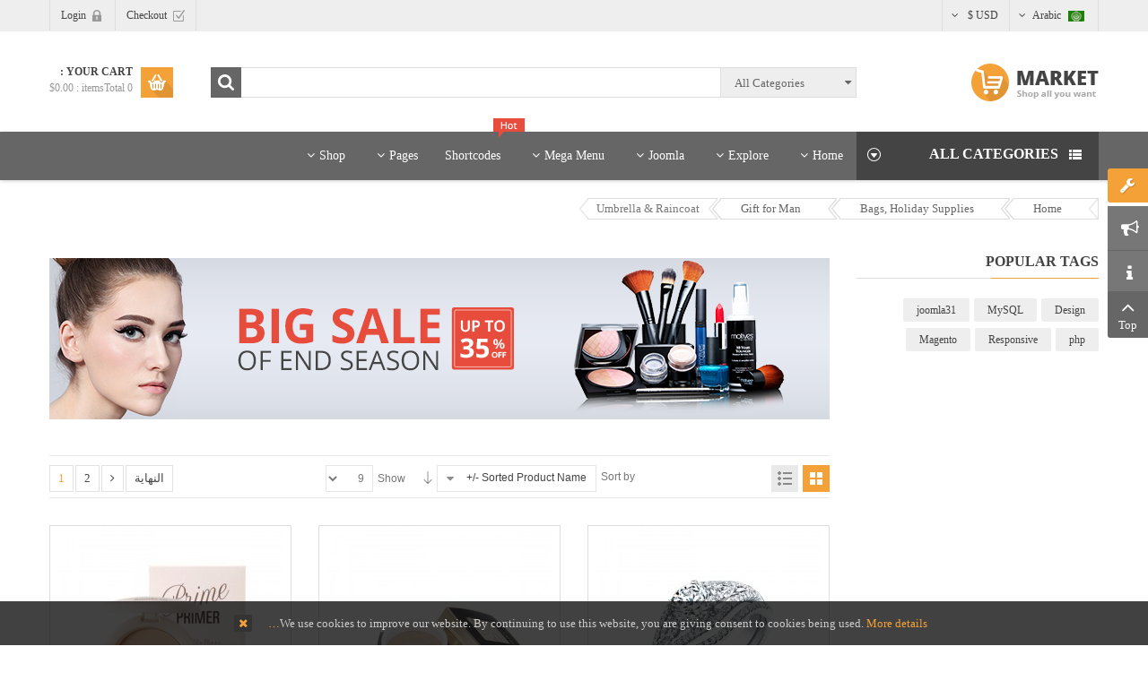

--- FILE ---
content_type: text/html; charset=utf-8
request_url: https://demo.smartaddons.com/templates/joomla3/sj-market/index.php/ar/bags-holiday-supplies-gifts/gift-for-man/umbrella-raincoat/by,pc.ordering,product_name/dirDesc?language=ar-AA&keyword=
body_size: 162424
content:
<!DOCTYPE html>
<html  dir="rtl" lang="ar-aa">
<head>
	<base href="https://demo.smartaddons.com/templates/joomla3/sj-market/index.php/ar/bags-holiday-supplies-gifts/gift-for-man/umbrella-raincoat/by,pc.ordering,product_name/dirDesc" />
	<meta http-equiv="content-type" content="text/html; charset=utf-8" />
	<meta name="title" content="Jewelry &amp; Watches" />
	<meta name="description" content="Jewelry &amp; Watches. Read more" />
	<meta name="generator" content="SmartAddons.Com - the high quality products!" />
	<title>Jewelry &amp; Watches</title>
	<link href="https://demo.smartaddons.com/templates/joomla3/sj-market/index.php/ar/bags-holiday-supplies-gifts/gift-for-man/umbrella-raincoat" rel="canonical" />
	<link href="/templates/joomla3/sj-market/components/com_virtuemart/assets/css/vm-rtl-common.css?vmver=0e60d9c2" rel="stylesheet" type="text/css" />
	<link href="/templates/joomla3/sj-market/components/com_virtuemart/assets/css/vm-rtl-site.css?vmver=0e60d9c2" rel="stylesheet" type="text/css" />
	<link href="/templates/joomla3/sj-market/components/com_virtuemart/assets/css/vm-rtl-reviews.css?vmver=0e60d9c2" rel="stylesheet" type="text/css" />
	<link href="/templates/joomla3/sj-market/components/com_virtuemart/assets/css/jquery.fancybox-1.3.4.css?vmver=0e60d9c2" rel="stylesheet" type="text/css" />
	<link href="/templates/joomla3/sj-market/templates/sj_market/asset/bootstrap/css/bootstrap-rtl.css" rel="stylesheet" type="text/css" />
	<link href="/templates/joomla3/sj-market/templates/sj_market/css/system/cpanel.css" rel="stylesheet" type="text/css" />
	<link href="/templates/joomla3/sj-market/templates/sj_market/css/system/sticky.css" rel="stylesheet" type="text/css" />
	<link href="/templates/joomla3/sj-market/templates/sj_market/css/template-yellow.css" rel="stylesheet" type="text/css" />
	<link href="/templates/joomla3/sj-market/templates/sj_market/css/system/pattern.css" rel="stylesheet" type="text/css" />
	<link href="/templates/joomla3/sj-market/templates/sj_market/css/your_css.css" rel="stylesheet" type="text/css" />
	<link href="/templates/joomla3/sj-market/templates/sj_market/asset/bootstrap/css/bootstrap-select.css" rel="stylesheet" type="text/css" />
	<link href="/templates/joomla3/sj-market/templates/sj_market/css/flexslider.css" rel="stylesheet" type="text/css" />
	<link href="/templates/joomla3/sj-market/templates/sj_market/asset/fonts/awesome/css/font-awesome.min.css" rel="stylesheet" type="text/css" />
	<link href="/templates/joomla3/sj-market/templates/sj_market/css/template-rtl.css" rel="stylesheet" type="text/css" />
	<link href="/templates/joomla3/sj-market/templates/sj_market/asset/minicolors/jquery.miniColors.css" rel="stylesheet" type="text/css" />
	<link href="/templates/joomla3/sj-market/templates/sj_market/css/responsive.css" rel="stylesheet" type="text/css" />
	<link href="http://fonts.googleapis.com/css?family=Open+Sans:300,400,600,700,800&amp;subset=latin,latin-ext" rel="stylesheet" type="text/css" />
	<link href="/templates/joomla3/sj-market/plugins/system/plg_sj_vm_quickview/assets/css/jquery.fancybox.css" rel="stylesheet" type="text/css" />
	<link href="/templates/joomla3/sj-market/plugins/system/plg_sj_vm_quickview/assets/css/quickview.css" rel="stylesheet" type="text/css" />
	<link href="/templates/joomla3/sj-market/modules/mod_sj_flat_menu/assets/css/styles-responsive.css" rel="stylesheet" type="text/css" />
	<link href="/templates/joomla3/sj-market/modules/mod_sj_flat_menu/assets/css/styles.css" rel="stylesheet" type="text/css" />
	<link href="/templates/joomla3/sj-market/modules/mod_sp_vmsearch/assets/css/style.css" rel="stylesheet" type="text/css" />
	<link href="/templates/joomla3/sj-market/modules/mod_sj_minicart_pro/assets/css/jquery.mCustomScrollbar.css" rel="stylesheet" type="text/css" />
	<link href="/templates/joomla3/sj-market/modules/mod_sj_minicart_pro/assets/css/style.css" rel="stylesheet" type="text/css" />
	<link href="/templates/joomla3/sj-market/media/mod_languages/css/template.css" rel="stylesheet" type="text/css" />
	<link href="/templates/joomla3/sj-market/components/com_virtuemart/assets/css/chosen.css?vmver=0e60d9c2" rel="stylesheet" type="text/css" />
	<link href="/templates/joomla3/sj-market/plugins/system/ytshortcodes/assets/css/shortcodes.css" rel="stylesheet" type="text/css" />
	<link href="/templates/joomla3/sj-market/plugins/system/ytshortcodes/assets/css/shortcodes-rtl.css" rel="stylesheet" type="text/css" />
	<style type="text/css">
.container{width:1200px}body{font-family:Open Sans}
#sj_minicart_pro_10869975771769836038 .mc-content{
}

#sj_minicart_pro_10869975771769836038 .mc-content .mc-content-inner{
width:360px;
}

#sj_minicart_pro_10869975771769836038 .mc-list .mc-product-inner .mc-image{
max-width:240px;
}

#sj_minicart_pro_10869975771769836038  .mc-content .mc-content-inner  .mc-list-inner{
max-height:270px;
overflow:hidden!important;
}

#sj_minicart_pro_10869975771769836038 .mc-content .mc-content-inner .mc-list,
#sj_minicart_pro_10869975771769836038 .mc-content .mc-content-inner .mc-top{
display:block}

#sj_minicart_pro_10869975771769836038 .mc-content .mc-content-inner .mc-coupon .coupon-label,
#sj_minicart_pro_10869975771769836038 .mc-content .mc-content-inner .mc-coupon .coupon-input{
}

#sj_minicart_pro_10869975771769836038 .mc-content .mc-content-inner .mc-coupon  .coupon-message{
}


	</style>
	<script type="application/json" class="joomla-script-options new">{"csrf.token":"57eaacc43801800f7c8318ef7eafb358","system.paths":{"root":"\/templates\/joomla3\/sj-market","base":"\/templates\/joomla3\/sj-market"}}</script>
	<script src="/templates/joomla3/sj-market/media/jui/js/jquery.min.js?7bee88cfa46b34b38e2a1427603a9499" type="text/javascript"></script>
	<script src="/templates/joomla3/sj-market/media/jui/js/jquery-noconflict.js?7bee88cfa46b34b38e2a1427603a9499" type="text/javascript"></script>
	<script src="/templates/joomla3/sj-market/media/jui/js/jquery-migrate.min.js?7bee88cfa46b34b38e2a1427603a9499" type="text/javascript"></script>
	<script src="/templates/joomla3/sj-market/components/com_virtuemart/assets/js/jquery-ui.min.js?vmver=1.9.2" type="text/javascript"></script>
	<script src="/templates/joomla3/sj-market/components/com_virtuemart/assets/js/jquery.ui.autocomplete.html.js" type="text/javascript"></script>
	<script src="/templates/joomla3/sj-market/components/com_virtuemart/assets/js/jquery.noconflict.js" type="text/javascript" async="async"></script>
	<script src="/templates/joomla3/sj-market/components/com_virtuemart/assets/js/vmsite.js?vmver=0e60d9c2" type="text/javascript"></script>
	<script src="/templates/joomla3/sj-market/components/com_virtuemart/assets/js/fancybox/jquery.fancybox-1.3.4.pack.js?vmver=0e60d9c2" type="text/javascript"></script>
	<script src="/templates/joomla3/sj-market/components/com_virtuemart/assets/js/vmprices.js?vmver=0e60d9c2" type="text/javascript"></script>
	<script src="/templates/joomla3/sj-market/components/com_virtuemart/assets/js/dynupdate.js?vmver=0e60d9c2" type="text/javascript"></script>
	<script src="https://demo.smartaddons.com/templates/joomla3/sj-market/templates/sj_market/asset/bootstrap/js/bootstrap.min.js" type="text/javascript"></script>
	<script src="https://demo.smartaddons.com/templates/joomla3/sj-market/templates/sj_market/js/jquery.prettyPhoto.js" type="text/javascript"></script>
	<script src="https://demo.smartaddons.com/templates/joomla3/sj-market/templates/sj_market/js/ytcpanel.js" type="text/javascript"></script>
	<script src="https://demo.smartaddons.com/templates/joomla3/sj-market/templates/sj_market/asset/minicolors/jquery.miniColors.min.js" type="text/javascript"></script>
	<script src="https://demo.smartaddons.com/templates/joomla3/sj-market/templates/sj_market/js/ytsticky.js" type="text/javascript"></script>
	<script src="https://demo.smartaddons.com/templates/joomla3/sj-market/templates/sj_market/js/yt-script.js" type="text/javascript"></script>
	<script src="https://demo.smartaddons.com/templates/joomla3/sj-market/templates/sj_market/js/slideout.min.js" type="text/javascript"></script>
	<script src="https://demo.smartaddons.com/templates/joomla3/sj-market/templates/sj_market/asset/bootstrap/js/bootstrap-select.js" type="text/javascript"></script>
	<script src="https://demo.smartaddons.com/templates/joomla3/sj-market/templates/sj_market/menusys/class/mega/assets/jquery.megamenu.js" type="text/javascript"></script>
	<script src="https://demo.smartaddons.com/templates/joomla3/sj-market/templates/sj_market/menusys/class/common/js/jquery.easing.1.3.js" type="text/javascript"></script>
	<script src="/templates/joomla3/sj-market/plugins/system/plg_sj_vm_quickview/assets/js/dynupdate.js" type="text/javascript"></script>
	<script src="/templates/joomla3/sj-market/plugins/system/plg_sj_vm_quickview/assets/js/jquery.fancybox.js" type="text/javascript"></script>
	<script src="/templates/joomla3/sj-market/modules/mod_sp_vmsearch/assets/js/bootstrap-typeahead.js" type="text/javascript"></script>
	<script src="/templates/joomla3/sj-market/modules/mod_sj_minicart_pro/assets/js/jquery.mCustomScrollbar.js" type="text/javascript"></script>
	<script src="https://demo.smartaddons.com/templates/joomla3/sj-market/plugins/system/ytshortcodes/assets/js/prettify.js" type="text/javascript"></script>
	<script src="https://demo.smartaddons.com/templates/joomla3/sj-market/plugins/system/ytshortcodes/assets/js/shortcodes.js" type="text/javascript"></script>
	<script type="text/javascript">var TMPL_NAME = "sj_market";var TMPL_COOKIE = ["bgimage","themecolor","templateLayout","menustyle","activeNotice","typelayout"];</script>


    <meta name="HandheldFriendly" content="true"/>
	<meta name="format-detection" content="telephone=no">
	<meta name="apple-mobile-web-app-capable" content="YES" />
    <meta http-equiv="content-type" content="text/html; charset=utf-8" />
	
	<!-- META FOR IOS & HANDHELD -->
			<meta name="viewport" content="width=device-width, initial-scale=1.0, user-scalable=yes"/>
		
	<!-- LINK FOR FAVICON -->
			<link rel="icon" type="image/x-icon" href="/templates/joomla3/sj-market/images/favicon.ico" />
    	
    
	
<style>
                div#cookieMessageContainer {
                    position:fixed;
                    z-index:9999;
                    top:0px;
					right:0px;
                    margin:0px auto;
					
                }
                table, tr, td {border:0px !important}
				#cookieMessageContainer table,#cookieMessageContainer td{margin:0;padding:0;vertical-align:middle}
                #cookieMessageAgreementForm {margin-left:10px;}
                #cookieMessageInformationIcon {margin-right:10px;height:29px;}
                #info_icon {vertical-align:middle;margin-top:5px;}
                #buttonbarContainer {height:29px;margin-bottom:-10px;}
                #cookietable {border:none;cellpadding:0px;}
                #cookietable td {border:none;}
                #outer table, #outer tr, #outer td {border:none;}
                #outer{padding:2px;}
				
				
            </style></head>


<body id="bd" class="home-layout1 rtl res" >
	
	<div id="yt_wrapper" class="layout-wide">
		
		<section id="yt_top" class="block">						<div class="container">
							<div class="row">
									<div id="top-left"  class="col-md-6" >
			<div class="mod-languageslanguages-top">

	
		<a class="dropdown-toggle"  >
																									<img src="/templates/joomla3/sj-market/media/mod_languages/images/ar.gif" alt="Arabic" title="Arabic" />						Arabic															<b class="caret"></b>
		</a>
		<ul class="dropdown-menu " >
									<li class="" dir="ltr">
					<a href="/templates/joomla3/sj-market/index.php/en/bags-holiday-supplies-gifts/gift-for-man/umbrella-raincoat">
													<img src="/templates/joomla3/sj-market/media/mod_languages/images/en.gif" alt="English " title="English " />							English 											</a>
				</li>
												<li class="lang-active" dir="rtl">
					<a href="/templates/joomla3/sj-market/index.php/ar/bags-holiday-supplies-gifts/gift-for-man/umbrella-raincoat">
													<img src="/templates/joomla3/sj-market/media/mod_languages/images/ar.gif" alt="Arabic" title="Arabic" />							Arabic											</a>
				</li>
							</ul>
	

</div>

<script type="text/javascript">
jQuery(document).ready(function($) {
	var ua = navigator.userAgent,
	_device = (ua.match(/iPad/i)||ua.match(/iPhone/i)||ua.match(/iPod/i)) ? "smartphone" : "desktop";
	
	if(_device == "desktop") {
		$(".mod-languages").bind('hover', function() {
			$(this).children(".dropdown-menu").toggle();
		});
	}else{
		$('.mod-languages .dropdown-toggle').bind('touchstart', function(){
			$('.mod-languages .dropdown-menu').toggle();
		});
	}
});
</script>
<!-- Currency Selector Module -->
<div class="mod-currency">
	<form class="demo" action="https://demo.smartaddons.com/templates/joomla3/sj-market/index.php/ar/bags-holiday-supplies-gifts/gift-for-man/umbrella-raincoat/by,pc.ordering,product_name/dirDesc?language=ar-AA&keyword=" method="post">
	
		<div class="vm-chzn">
	
		<select id="virtuemart_currency_id" name="virtuemart_currency_id" class="inputbox selectpicker" onchange="this.form.submit()">
	<option value="47">Euro &euro;</option>
	<option value="144" selected="selected">USD $</option>
</select>
		</div>
	
	</form>
</div>
<script type="text/javascript">
jQuery(document).ready(function($) {
	// Selectpicker
	$('.selectpicker').selectpicker();

	$(".bootstrap-select").bind("hover", function() {

		$(this).children(".dropdown-menu").stop().slideToggle(350);

	}, function(){
		$(this).children(".dropdown-menu").stop().slideToggle(350);
	});
});
</script>
		</div>
				<div id="top-right"  class="col-md-6" >
			<ul class="menu ">
<li class="item-0"><a href="/templates/joomla3/sj-market/index.php/ar/cart" >Checkout</a></li><li class="item-1"><a href="/templates/joomla3/sj-market/index.php/ar/login" >Login</a></li></ul>

		</div>
									</div>
						</div>
						
                    </section>			<header id="yt_header" class="block">						<div class="container">
							<div class="row">
									<div id="yt_logo" class="col-md-3 col-sm-12"  >
						
			<a class="logo" href="/templates/joomla3/sj-market/" title="sj market">
				<img data-placeholder="no" src="https://demo.smartaddons.com/templates/joomla3/sj-market/templates/sj_market/images/styling/yellow/logo.png" alt="sj market" style="width:autopx;height:autopx;"  />
			</a>
           
                </div>
				<div id="header-right"  class="col-md-9 col-sm-12" >
			<div class="search-productvm sp-vmsearch" id="sp-vmsearch-328">
     <form action="/templates/joomla3/sj-market/index.php/ar/bags-holiday-supplies-gifts/gift-for-man/umbrella-raincoat" method="get">

        <div class="sp-vmsearch-categorybox">
            
            <div class="cat-button dropdown-toggle sp-vmsearch-category-name">
                <div class="category-name-wrapper">
                    <span class="category-name">All Categories</span>
                </div>
                <i class="fa fa-sort-desc">&nbsp;</i>
            </div>

            <select name="virtuemart_category_id" class="sp-vmsearch-categories">
                <option value="0" data-name="All Categories">All Categories</option>
                <option  value="3" data-name="Automotive & Motorcycle"> Automotive & Motorcycle</option><option  value="18" data-name="Car Audio & Speakers">-- Car Audio & Speakers</option><option  value="17" data-name="Cars Alarms and Security">-- Cars Alarms and Security</option><option  value="19" data-name="Gadget & Auto Parts">-- Gadget & Auto Parts</option><option  value="16" data-name="More Car Accessories">-- More Car Accessories</option><option  value="2" data-name="Electronic"> Electronic</option><option  value="20" data-name="Batteries & Chargers">-- Batteries & Chargers</option><option  value="21" data-name="Headphone, Headset">-- Headphone, Headset</option><option  value="22" data-name="Home Audio">-- Home Audio</option><option  value="23" data-name="Mp3 Player Accessories">-- Mp3 Player Accessories</option><option  value="1" data-name="Health & Beauty"> Health & Beauty</option><option  value="24" data-name="Bath & Body">-- Bath & Body</option><option  value="26" data-name="Fragrances">-- Fragrances</option><option  value="27" data-name="Salon & Spa Equipment">-- Salon & Spa Equipment</option><option  value="25" data-name="Shaving & Hair Removal">-- Shaving & Hair Removal</option><option  value="13" data-name="Holiday Supplies & Gift"> Holiday Supplies & Gift</option><option  value="28" data-name="Gift & Lifestyle Gadgets">-- Gift & Lifestyle Gadgets</option><option  value="29" data-name="Gift for Man">-- Gift for Man</option><option  value="30" data-name="Gift for Woman">-- Gift for Woman</option><option  value="31" data-name="Lighter & Clgar Supplies">-- Lighter & Clgar Supplies</option><option selected="selected" value="10" data-name="Jewelry & Watches"> Jewelry & Watches</option><option  value="34" data-name="Earring">-- Earring</option><option  value="32" data-name="Men Watches">-- Men Watches</option><option  value="35" data-name="Necklaces">-- Necklaces</option><option  value="33" data-name="Wedding Rings">-- Wedding Rings</option><option  value="5" data-name="Smartphone & Tablets"> Smartphone & Tablets</option><option  value="37" data-name="Accessories for iPad">-- Accessories for iPad</option><option  value="36" data-name="Accessories for iPhone">-- Accessories for iPhone</option><option  value="38" data-name="Accessories for Tablet PC">-- Accessories for Tablet PC</option><option  value="48" data-name="Sub category 1">---- Sub category 1</option><option  value="49" data-name="Sub category 2">---- Sub category 2</option><option  value="50" data-name="Sub category 3">---- Sub category 3</option><option  value="39" data-name="Tablet PC">-- Tablet PC</option><option  value="4" data-name="Sports & Outdoors"> Sports & Outdoors</option><option  value="42" data-name="Camping & Hiking">-- Camping & Hiking</option><option  value="51" data-name="Sub category 1">---- Sub category 1</option><option  value="52" data-name="Sub category 2">---- Sub category 2</option><option  value="53" data-name="Sub category 3">---- Sub category 3</option><option  value="43" data-name="Fishing">-- Fishing</option><option  value="40" data-name="Golf Supplies">-- Golf Supplies</option><option  value="41" data-name="Outdoor & Traveling Supplies">-- Outdoor & Traveling Supplies</option><option  value="7" data-name="Toys & Hobbies"> Toys & Hobbies</option><option  value="45" data-name="Fpv System & Parts">-- Fpv System & Parts</option><option  value="47" data-name="Helicopters & Part">-- Helicopters & Part</option><option  value="46" data-name="RC Cars & Parts">-- RC Cars & Parts</option><option  value="44" data-name="Walkera">-- Walkera</option>            </select>




        </div>

        <input type="hidden" name="limitstart" value="0" />
        <input type="hidden" name="option" value="com_virtuemart" />
        <input type="hidden" name="view" value="category" />
        <div class="search-button-wrapper">
            <button type="submit" class="search-button">Search</button>
        </div>            
        <div class="search-input-wrapper">
            <input type="text" name="keyword" autocomplete="off" class="sp-vmsearch-box" value="" />
        </div>

    </form>
</div>


<script type="text/javascript">
    jQuery(function($){
            
            // change event
            $('#sp-vmsearch-328 .sp-vmsearch-categories').on('change', function(event){
                    var $name = $(this).find(':selected').attr('data-name');
                    $('#sp-vmsearch-328 .sp-vmsearch-category-name .category-name').text($name);

            });


            // typeahed
            $('#sp-vmsearch-328 .sp-vmsearch-box').typeahead({
                    items  : '10',
                    source : (function(query, process){
                            return $.post('https://demo.smartaddons.com/templates/joomla3/sj-market/index.php/ar/bags-holiday-supplies-gifts/gift-for-man/umbrella-raincoat/by,pc.ordering,product_name/dirDesc', 
                                { 
                                    'module_id': '328',
                                    'char': query,
                                    'category': $('#sp-vmsearch-328 .sp-vmsearch-categories').val()
                                }, 
                                function (data) {
                                    return process(data);
                                },'json');
                    }),
            }); 
    });
    </script>

<div class="sj-minicart-pro  mc-cart-empty" id="sj_minicart_pro_10869975771769836038">
	<div class="mc-wrap"><!-- Begin mc-wrap -->

		<div class="mc-header">
			<div class="mc-yourcart">
				<span class="count-item">Your Cart : </span><br/><span class="count-price">0  itemsTotal : <strong>$0.00</strong></span>			
			</div>
		</div>

		<div class="mc-content"><!-- Begin mc-content -->
			<div class="mc-process"></div>
			<div class="mc-empty">
				Your Cart is currently empty!			</div>

			<div class="mc-content-inner">
				<div class="mc-top">
											<span class="mc-header-title"> Product </span>
									</div>
				<div class="mc-list">
					<div class="mc-list-inner">
						<div class="mc-product-wrap">
	</div>

	
						</div>
				</div>
				
									<div class="mc-footer">
						
						<div class="price-total">
													<span class="mc-totalprice-footer">
							Total : <strong>$0.00</strong>							</span>
												</div>
						<div class="button-wrapper">
							<a class="mc-gotocart" href="/templates/joomla3/sj-market/index.php/ar/shop-4/checkout-page">Go To Cart</a>						
															<a class="mc-checkout-footer" href="/templates/joomla3/sj-market/index.php/ar/shop-4/checkout-page/checkout">
									<span class="mc-checkout">checkout</span>
								</a>
													
						</div>
					</div>
								<div class="mc-space"></div>
			</div>

		</div>
		<!-- End mc-content -->

	</div>
	<!-- End mc-wrap -->

</div>


<script type="text/javascript">
	//<![CDATA[		
	jQuery(document).ready(function ($) {
		;
		(function (minicart) {
			var $minicart = $(minicart);
			/*
			 * Set display jscrollpanel
			 */
		//	var  jscrollDisplay = function (){
			$('.mc-list-inner', $minicart).mCustomScrollbar({
				scrollInertia: 550,
				horizontalScroll: false,
				mouseWheelPixels: 116,
				autoDraggerLength: true,
				scrollButtons: {
					enable: true,
					scrollAmount: 116
				},
				advanced: {
					updateOnContentResize: true,
					autoScrollOnFocus: false
				}, theme: "dark"
			});
			//return true;
			//}

			var $_mc_wrap = $('.mc-wrap', $minicart);
			var $_mc_content = $('.mc-content', $_mc_wrap);
			var _posLR = function () {
				var $_width_minicart = $minicart.width(), $_posleft = $minicart.offset().left,
					$_posright = $(window).innerWidth() - $_width_minicart - $_posleft,
					$_width_content = $_mc_content.width();
				if (($_posleft + $_width_content) > $(window).innerWidth()) {
					if (!$_mc_wrap.hasClass('mc-right')) {
						$_mc_wrap.removeClass('mc-left').addClass('mc-right');
					}
				} else {
					if (!$_mc_wrap.hasClass('mc-left')) {
						$_mc_wrap.removeClass('mc-right').addClass('mc-left');
					}
				}
			}

			_posLR();

			$(window).resize(function () {
				_posLR();
			});
			//jscrollDisplay();
			/*
			 * MouseOver - MouseOut
			 */
			$_mc_wrap.hover(function () {
				var $this = $(this);
				if ($this.hasClass('over')) {
					return;
				}
				if ($minicart.data('timeout')) {
					clearTimeout($minicart.data('timeout'));
				}
				var timeout = setTimeout(function () {
					$this.addClass('over');
					$('.mc-content', $this).stop(false, true).slideDown('slow');
					//jscrollDisplay();
				}, 300);
				$minicart.data('timeout', timeout);

			}, function () {
				var $this = $(this);
				if($minicart.data('timeout')){
				clearTimeout($minicart.data('timeout'));
				}
				var timeout = setTimeout(function(){
				$('.mc-content', $this).stop(false,true).slideUp('fast');
				$this.removeClass('over');

				},300);
				$minicart.data('timeout',timeout);
			});

			/*
			 * Event Addtocart Button - no load page
			 */
			function _addTocart() {
				$('input[name="addtocart"]').on('click',function () {
					if ($minicart.data('timeout')) {
						clearTimeout($minicart.data('timeout'));
					}
					var timeout = setTimeout(function () {
						productsRefreshMiniVm();
					}, 2000);
					$minicart.data('timeout', timeout);
				});
			}
			setInterval(function(){ _addTocart(); } ,1000);
			
			var $_mark_process = $('.mc-process', $minicart);
			var _processGeneral = function () {
				var $_product = $('.mc-product', $minicart);
				$_product.each(function () {
					var $_prod = $(this);
					var $_pid = $_prod.attr('data-product-id');
					var $_quantity = $($_prod.find('.mc-quantity'));
					$_quantity.click(function () {
						return false;
					});
					/*-- process when click quantity control and change value input quantity --*/
					$('.quantity-control', $_prod).each(function () {
						$(this).children().click(function () {
							var Qtt = parseInt($_quantity.val());
							if ($(this).is('.quantity-plus')) {
								$_quantity.val(Qtt + 1);
							} else {
								if (!isNaN(Qtt) && Qtt > 1) {
									$_quantity.val(Qtt - 1);
								} else {
									$_quantity.val(1);
								}
							}
							return false;
						});
					})
					var $timer = 0;
					$_quantity.on('keyup', function () {
						var $that = $(this);
						var _Qtt = parseInt($that.val());
						if ($timer) {
							clearTimeout($timer);
							$timer = 0;
						}
						$timer = setTimeout(function () {
							if (!isNaN(_Qtt) && _Qtt >= 1) {
								$that.val(_Qtt);
							} else {
								$that.val(0);
								if (!$_prod.hasClass('mc-product-zero')) {
									$_prod.addClass('mc-product-zero');
								}
							}
						}, 500);
					});

					/*-- Process delete product --*/
					$('.mc-remove', $_prod).click(function () {
						$_mark_process.show();
						if (!$_prod.hasClass('mc-product-zero')) {
							$_prod.addClass('mc-product-zero');
						}

						$.ajax({
							type: 'POST',
							url: ajax_url,
							data: {
								vm_minicart_ajax: 1,
								tmpl: 'component',
								option: 'com_virtuemart',
								view: 'cart',
								minicart_task: 'delete',
								cart_virtuemart_product_id: $_pid // important
							},
							success: function ($json) {
								if ($json.status && $json.status == 1) {
									productsRefreshMiniVm();
								}
							},
							dataType: 'json'
						});
					});

				});
			}

			_processGeneral();

			/*
			 * Update Products
			 */
			$('.mc-update-btn', $minicart).click(function () {
				var array_id = [], array_qty = [], array_index = [];
				var $_flag = false;
				$('.mc-product', $minicart).each(function () {
					var $this = $(this);
					var $_pid = $this.attr('data-product-id');
					var $_pindex = $this.attr('data-index');
					var $_quantity = $($this.find('.mc-quantity'));
					var $_old_quantity = $this.attr('data-old-quantity');
					if ($_quantity.val() != $_old_quantity) {
						$_flag = true;
					}
					array_id.push($_pid);
					array_qty.push($_quantity.val());
					array_index.push($_pindex);
				});
				if ($_flag) {
					$_mark_process.show();
					$.ajax({
						type: 'POST',
						url: ajax_url,
						data: {
							vm_minicart_ajax: 1,
							tmpl: 'component',
							option: 'com_virtuemart',
							view: 'cart',
							minicart_task: 'update',
							cart_virtuemart_product_id: array_id,
							quantity: array_qty,
							product_index:array_index
						},
						success: function ($json) {
							if ($json.status && $json.status == 1) {
								productsRefreshMiniVm();
							}
						},
						dataType: 'json'
					});
				}
			});


			/*
			 *  Ajax url
			 */
			var ajax_url = 'http://demo.smartaddons.com/templates/joomla3/sj-market/index.php/ar/shop-4/checkout-page';

			/*
			 * Refresh
			 */
			function productsRefreshMiniVm (cart) {
				var $cart = cart ? $(cart) : $minicart;
				$.ajax({
					type: 'POST',
					url: ajax_url,
					data: {
						vm_minicart_ajax: 1,
						option: 'com_virtuemart',
						minicart_task: 'refresh',
						minicart_modid: '329',
						view: 'cart',
						tmpl: 'component'
					},
					success: function (list) {
						var $mpEmpty = $cart.find('.mc-product-zero');
						$('.mc-product-wrap', $cart).html($.trim(list.list_html));
						$('.mc-totalprice ,.mc-totalprice-footer', $cart).html(list.billTotal_Footer);
						$('.mc-totalproduct', $cart).html(list.length);
						_processGeneral();
						if (list.length > 0) {
							$mpEmpty.fadeOut('slow').remove();
							$cart.removeClass('mc-cart-empty');
						} else {
							$cart.addClass('mc-cart-empty');
						}
						if (list.length > 1) {
							$cart.find('.count-price').html(list.length+'  items' + list.billTotal);
						} else {
							$cart.find('.count-price').html(list.length+'  item' + list.billTotal);
						}
						$_mark_process.hide();
						_posLR();
					},
					dataType: 'json'
				});
				return;
			}

			/*
			 *  Set coupon
			 */

			var $_coupon_btn_add = $('.coupon-button-add', $minicart),
				$_preloader = $('.preloader', $minicart),
				$_coupon_mesg = $('.coupon-message', $minicart),
				$_coupon_title = $('.coupon-title', $minicart),
				$_coupon_input = $('.coupon-input', $minicart),
				$_coupon_label = $('.coupon-label', $minicart),
				$_coupon_close = $('.coupon-close', $minicart),
				$_coupon_code = $('.coupon-code', $minicart);
			$_coupon_btn_add.click(function () {
				if($_coupon_code.val() == 'Enter your Coupon code' ||  $_coupon_code.val() == ''){
					$('.mc-coupon', $minicart).after("<p class='add-messeger'> No coupons!</p>");
					$('.add-messeger', $minicart).delay(500).fadeOut(3000);
				}

				if ($_coupon_code.val() != '' && $_coupon_code.val() != 'Enter your Coupon code') {
					$_mark_process.show();
					$.ajax({
						type: 'POST',
						url: ajax_url,
						data: {
							vm_minicart_ajax: 1,
							option: 'com_virtuemart',
							view: 'cart',
							minicart_task: 'setcoupon',
							coupon_code: $_coupon_code.val(),
							tmpl: 'component'
						},
						success: function ($json) {
							if ($json.status && $json.status == 1 && $json.message != '') {
								$_coupon_mesg.hide();
								$_coupon_input.hide();
								$_coupon_label.show();
								$_coupon_title.show();
								$('.coupon-text', $minicart).html($json.message);
								productsRefreshMiniVm();
							} else {
								$_mark_process.hide();
								$_coupon_title.show();
								$_coupon_input.show();
								$_coupon_mesg.show();
								$_coupon_mesg.delay(300).fadeOut(3000);
							}

						},
						dataType: 'json'
					});
				}
			});

			/*
			 * Close coupon
			 */
			$_coupon_close.click(function () {
				$_mark_process.show();
				$_coupon_label.hide();
				$_coupon_title.show();
				$_coupon_input.show();
				$_coupon_code.val('Enter your Coupon code');
				$.ajax({
					type: 'POST',
					url: ajax_url,
					data: {
						vm_minicart_ajax: 1,
						view: 'cart',
						option: 'com_virtuemart',
						minicart_task: 'setcoupon',
						coupon_code: 'null',
						tmpl: 'component'
					},
					success: function ($json) {
						productsRefreshMiniVm();
					},
					dataType: 'json'
				});

			});

		})('#sj_minicart_pro_10869975771769836038');
	});
	//]]>
</script>
		</div>
									</div>
						</div>
						
                    </header>			<nav id="yt_menuwrap" class="block">						<div class="container">
							<div class="row">
									<div id="menu-left"  class="col-md-3 col-sm-4" >
			    	
	<div class="module all-categories " >
	    		    <h3 class="modtitle">All Categories</h3>
	    	    <div class="modcontent clearfix">
			

			<!--[if lt IE 9]><ul class="sj-flat-menu flyout-menu vertical lt-ie9 " id="sj_flat_menu_11738460081769836038"><![endif]-->
			<!--[if IE 9]><ul class="sj-flat-menu flyout-menu vertical" id="sj_flat_menu_11738460081769836038"><![endif]-->
			<!--[if gt IE 9]><!--><ul class="sj-flat-menu flyout-menu vertical" id="sj_flat_menu_11738460081769836038"><!--<![endif]-->
            <li ><div class='fm-item '><div class='fm-button' ><img class='fm-icon'  alt='Electronics' src='https://demo.smartaddons.com/templates/joomla3/sj-market/modules/mod_sj_flat_menu/assets/images/icon_active.png'/></div><div class='fm-link' ><a class='magamenu-title'  href='/templates/joomla3/sj-market/index.php/ar/electronics'>Electronics</a><a class='megamenu-icon' ><img src=https://demo.smartaddons.com/templates/joomla3/sj-market/images/sj_market/1.png alt="Electronics"  /></a></div></div><div  class='fm-container direction-left '><ul><li ><div class='fm-item '><div class='fm-button' ></div><div class='fm-link' ><a class='magamenu-title'  href='/templates/joomla3/sj-market/index.php/ar/electronics/battereries-chargers'>Battereries & Chargers</a><a class='megamenu-icon' ></a></div></div></li><li ><div class='fm-item '><div class='fm-button' ></div><div class='fm-link' ><a class='magamenu-title'  href='/templates/joomla3/sj-market/index.php/ar/electronics/headphones-headsets'>Headphones, Headsets</a><a class='megamenu-icon' ></a></div></div></li><li ><div class='fm-item '><div class='fm-button' ></div><div class='fm-link' ><a class='magamenu-title'  href='/templates/joomla3/sj-market/index.php/ar/electronics/home-audio'>Home Audio</a><a class='megamenu-icon' ></a></div></div></li><li ><div class='fm-item '><div class='fm-button' ></div><div class='fm-link' ><a class='magamenu-title'  href='/templates/joomla3/sj-market/index.php/ar/electronics/mp3-players-accessories'>Mp3 Players & Accessories</a><a class='megamenu-icon' ></a></div></div></li></ul></div></li><li ><div class='fm-item '><div class='fm-button' ><img class='fm-icon'  alt='Automotive Motocrycle' src='https://demo.smartaddons.com/templates/joomla3/sj-market/modules/mod_sj_flat_menu/assets/images/icon_active.png'/></div><div class='fm-link' ><a class='magamenu-title'  href='/templates/joomla3/sj-market/index.php/ar/automotive-motocrycle'>Automotive Motocrycle</a><a class='megamenu-icon' ><img src=https://demo.smartaddons.com/templates/joomla3/sj-market/images/sj_market/9.png alt="Automotive Motocrycle"  /></a></div></div><div  class='fm-container direction-left '><ul><li ><div class='fm-item '><div class='fm-button' ></div><div class='fm-link' ><a class='magamenu-title'  href='/templates/joomla3/sj-market/index.php/ar/automotive-motocrycle/more-car-accessories'>More Car Accessories</a><a class='megamenu-icon' ></a></div></div></li><li ><div class='fm-item '><div class='fm-button' ><img class='fm-icon'  alt='Car Alarms and Security' src='https://demo.smartaddons.com/templates/joomla3/sj-market/modules/mod_sj_flat_menu/assets/images/icon_active.png'/></div><div class='fm-link' ><a class='magamenu-title'  href='/templates/joomla3/sj-market/index.php/ar/automotive-motocrycle/car-alarms-and-security'>Car Alarms and Security</a><a class='megamenu-icon' ></a></div></div><div  class='fm-container direction-left '><ul><li ><div class='fm-item '><div class='fm-button' ></div><div class='fm-link' ><a class='magamenu-title'  href='/templates/joomla3/sj-market/index.php/ar/automotive-motocrycle/car-alarms-and-security/diagnostic-tools'>Diagnostic Tools</a><a class='megamenu-icon' ></a></div></div></li><li ><div class='fm-item '><div class='fm-button' ></div><div class='fm-link' ><a class='magamenu-title'  href='/templates/joomla3/sj-market/index.php/ar/automotive-motocrycle/car-alarms-and-security/motorcycle-fairings'>Motorcycle Fairings</a><a class='megamenu-icon' ></a></div></div></li><li ><div class='fm-item '><div class='fm-button' ></div><div class='fm-link' ><a class='magamenu-title'  href='/templates/joomla3/sj-market/index.php/ar/automotive-motocrycle/car-alarms-and-security/car-electronics'>Car Electronics</a><a class='megamenu-icon' ></a></div></div></li></ul></div></li><li ><div class='fm-item '><div class='fm-button' ></div><div class='fm-link' ><a class='magamenu-title'  href='/templates/joomla3/sj-market/index.php/ar/automotive-motocrycle/car-audio-speakers'>Car Audio & Speakers</a><a class='megamenu-icon' ></a></div></div></li><li ><div class='fm-item '><div class='fm-button' ></div><div class='fm-link' ><a class='magamenu-title'  href='/templates/joomla3/sj-market/index.php/ar/automotive-motocrycle/gadgets-auto-parts'>Gadgets & Auto Parts</a><a class='megamenu-icon' ></a></div></div></li></ul></div></li><li ><div class='fm-item '><div class='fm-button' ><img class='fm-icon'  alt='Sports & Outdoors' src='https://demo.smartaddons.com/templates/joomla3/sj-market/modules/mod_sj_flat_menu/assets/images/icon_active.png'/></div><div class='fm-link' ><a class='magamenu-title'  href='/templates/joomla3/sj-market/index.php/ar/sports-outdoors'>Sports & Outdoors</a><a class='megamenu-icon' ><img src=https://demo.smartaddons.com/templates/joomla3/sj-market/images/sj_market/10.png alt="Sports & Outdoors"  /></a></div></div><div  class='fm-container direction-left '><ul><li ><div class='fm-item '><div class='fm-button' ></div><div class='fm-link' ><a class='magamenu-title'  href='/templates/joomla3/sj-market/index.php/ar/sports-outdoors/golf-supplies'>Golf Supplies</a><a class='megamenu-icon' ></a></div></div></li><li ><div class='fm-item '><div class='fm-button' ><img class='fm-icon'  alt='Outdoor  Traveling Supplies' src='https://demo.smartaddons.com/templates/joomla3/sj-market/modules/mod_sj_flat_menu/assets/images/icon_active.png'/></div><div class='fm-link' ><a class='magamenu-title'  href='/templates/joomla3/sj-market/index.php/ar/sports-outdoors/outdoor-traveling-supplies'>Outdoor  Traveling Supplies</a><a class='megamenu-icon' ></a></div></div><div  class='fm-container direction-left '><ul><li ><div class='fm-item '><div class='fm-button' ></div><div class='fm-link' ><a class='magamenu-title'  href='/templates/joomla3/sj-market/index.php/ar/sports-outdoors/outdoor-traveling-supplies/cycling-accessories'>Cycling Accessories</a><a class='megamenu-icon' ></a></div></div></li><li ><div class='fm-item '><div class='fm-button' ></div><div class='fm-link' ><a class='magamenu-title'  href='/templates/joomla3/sj-market/index.php/ar/sports-outdoors/outdoor-traveling-supplies/bicycles-frames'>Bicycles Frames</a><a class='megamenu-icon' ></a></div></div></li></ul></div></li><li ><div class='fm-item '><div class='fm-button' ></div><div class='fm-link' ><a class='magamenu-title'  href='/templates/joomla3/sj-market/index.php/ar/sports-outdoors/camping-hiking'>Camping & Hiking</a><a class='megamenu-icon' ></a></div></div></li><li ><div class='fm-item '><div class='fm-button' ></div><div class='fm-link' ><a class='magamenu-title'  href='/templates/joomla3/sj-market/index.php/ar/sports-outdoors/fishing'>Fishing</a><a class='megamenu-icon' ></a></div></div></li></ul></div></li><li ><div class='fm-item '><div class='fm-button' ><img class='fm-icon'  alt='Smartphone & Tablets' src='https://demo.smartaddons.com/templates/joomla3/sj-market/modules/mod_sj_flat_menu/assets/images/icon_active.png'/></div><div class='fm-link' ><a class='magamenu-title'  href='/templates/joomla3/sj-market/index.php/ar/smartphone-tablets'>Smartphone & Tablets</a><a class='megamenu-icon' ><img src=https://demo.smartaddons.com/templates/joomla3/sj-market/images/sj_market/2.png alt="Smartphone & Tablets"  /></a></div></div><div  class='fm-container direction-left '><ul><li ><div class='fm-item '><div class='fm-button' ><img class='fm-icon'  alt='Accessories for iPhone' src='https://demo.smartaddons.com/templates/joomla3/sj-market/modules/mod_sj_flat_menu/assets/images/icon_active.png'/></div><div class='fm-link' ><a class='magamenu-title'  href='/templates/joomla3/sj-market/index.php/ar/smartphone-tablets/accessories-for-iphone'>Accessories for iPhone</a><a class='megamenu-icon' ></a></div></div><div  class='fm-container direction-left '><ul><li ><div class='fm-item '><div class='fm-button' ></div><div class='fm-link' ><a class='magamenu-title'  href='/templates/joomla3/sj-market/index.php/ar/smartphone-tablets/accessories-for-iphone/iphone-5s-black'>Iphone 5s Black</a><a class='megamenu-icon' ></a></div></div></li></ul></div></li><li ><div class='fm-item '><div class='fm-button' ><img class='fm-icon'  alt='Accessories for i Pad' src='https://demo.smartaddons.com/templates/joomla3/sj-market/modules/mod_sj_flat_menu/assets/images/icon_active.png'/></div><div class='fm-link' ><a class='magamenu-title'  href='/templates/joomla3/sj-market/index.php/ar/smartphone-tablets/accessories-for-i-pad'>Accessories for i Pad</a><a class='megamenu-icon' ></a></div></div><div  class='fm-container direction-left '><ul><li ><div class='fm-item '><div class='fm-button' ></div><div class='fm-link' ><a class='magamenu-title'  href='/templates/joomla3/sj-market/index.php/ar/smartphone-tablets/accessories-for-i-pad/ipad-mini-tab4'>Ipad Mini Tab4</a><a class='megamenu-icon' ></a></div></div></li></ul></div></li><li ><div class='fm-item '><div class='fm-button' ></div><div class='fm-link' ><a class='magamenu-title'  href='/templates/joomla3/sj-market/index.php/ar/smartphone-tablets/accessories-for-tablet-pc'>Accessories for Tablet PC</a><a class='megamenu-icon' ></a></div></div></li><li ><div class='fm-item '><div class='fm-button' ></div><div class='fm-link' ><a class='magamenu-title'  href='/templates/joomla3/sj-market/index.php/ar/smartphone-tablets/tablet-pc'>Tablet PC</a><a class='megamenu-icon' ></a></div></div></li></ul></div></li><li ><div class='fm-item '><div class='fm-button' ><img class='fm-icon'  alt='Health & Beauty' src='https://demo.smartaddons.com/templates/joomla3/sj-market/modules/mod_sj_flat_menu/assets/images/icon_active.png'/></div><div class='fm-link' ><a class='magamenu-title'  href='/templates/joomla3/sj-market/index.php/ar/health-beauty'>Health & Beauty</a><a class='megamenu-icon' ><img src=https://demo.smartaddons.com/templates/joomla3/sj-market/images/sj_market/3.png alt="Health & Beauty"  /></a></div></div><div  class='fm-container direction-left '><ul><li ><div class='fm-item '><div class='fm-button' ></div><div class='fm-link' ><a class='magamenu-title'  href='/templates/joomla3/sj-market/index.php/ar/health-beauty/bath-body'>Bath & Body</a><a class='megamenu-icon' ></a></div></div></li><li ><div class='fm-item '><div class='fm-button' ></div><div class='fm-link' ><a class='magamenu-title'  href='/templates/joomla3/sj-market/index.php/ar/health-beauty/shaving-hair-removal'>Shaving & Hair Removal</a><a class='megamenu-icon' ></a></div></div></li><li ><div class='fm-item '><div class='fm-button' ></div><div class='fm-link' ><a class='magamenu-title'  href='/templates/joomla3/sj-market/index.php/ar/health-beauty/fragrances'>Fragrances</a><a class='megamenu-icon' ></a></div></div></li><li ><div class='fm-item '><div class='fm-button' ></div><div class='fm-link' ><a class='magamenu-title'  href='/templates/joomla3/sj-market/index.php/ar/health-beauty/salon-spa-equipment'>Salon & Spa Equipment</a><a class='megamenu-icon' ></a></div></div></li></ul></div></li><li ><div class='fm-item '><div class='fm-button' ></div><div class='fm-link' ><a class='magamenu-title'  href='/templates/joomla3/sj-market/index.php/ar/flashlights-lamps'>Flashlights & Lamps</a><a class='megamenu-icon' ><img src=https://demo.smartaddons.com/templates/joomla3/sj-market/images/sj_market/8.png alt="Flashlights & Lamps"  /></a></div></div></li><li ><div class='fm-item '><div class='fm-button' ><img class='fm-icon'  alt='Bags, Holiday Supplies' src='https://demo.smartaddons.com/templates/joomla3/sj-market/modules/mod_sj_flat_menu/assets/images/icon_active.png'/></div><div class='fm-link' ><a class='magamenu-title'  href='/templates/joomla3/sj-market/index.php/ar/bags-holiday-supplies-gifts'>Bags, Holiday Supplies</a><a class='megamenu-icon' ><img src=https://demo.smartaddons.com/templates/joomla3/sj-market/images/sj_market/13.png alt="Bags, Holiday Supplies"  /></a></div></div><div  class='fm-container direction-left '><ul><li ><div class='fm-item '><div class='fm-button' ></div><div class='fm-link' ><a class='magamenu-title'  href='/templates/joomla3/sj-market/index.php/ar/bags-holiday-supplies-gifts/gift-lifestyle-gadgets'>Gift & Lifestyle Gadgets</a><a class='megamenu-icon' ></a></div></div></li><li ><div class='fm-item '><div class='fm-button' ><img class='fm-icon'  alt='Gift for Man' src='https://demo.smartaddons.com/templates/joomla3/sj-market/modules/mod_sj_flat_menu/assets/images/icon_active.png'/></div><div class='fm-link' ><a class='magamenu-title'  href='/templates/joomla3/sj-market/index.php/ar/bags-holiday-supplies-gifts/gift-for-man'>Gift for Man</a><a class='megamenu-icon' ></a></div></div><div  class='fm-container direction-left '><ul><li ><div class='fm-item '><div class='fm-button' ></div><div class='fm-link' ><a class='magamenu-title'  href='/templates/joomla3/sj-market/index.php/ar/bags-holiday-supplies-gifts/gift-for-man/men-s-swimwear'>Men's Swimwear</a><a class='megamenu-icon' ></a></div></div></li><li ><div class='fm-item '><div class='fm-button' ></div><div class='fm-link' ><a class='magamenu-title'  href='/templates/joomla3/sj-market/index.php/ar/bags-holiday-supplies-gifts/gift-for-man/kid-s-swimwear'>Kid's Swimwear</a><a class='megamenu-icon' ></a></div></div></li><li  class=" fm-active "  ><div class='fm-item '><div class='fm-button' ></div><div class='fm-link' ><a class='magamenu-title'  href='/templates/joomla3/sj-market/index.php/ar/bags-holiday-supplies-gifts/gift-for-man/umbrella-raincoat'>Umbrella & Raincoat</a><a class='megamenu-icon' ></a></div></div></li><li ><div class='fm-item '><div class='fm-button' ></div><div class='fm-link' ><a class='magamenu-title'  href='/templates/joomla3/sj-market/index.php/ar/bags-holiday-supplies-gifts/gift-for-man/camping-lights'>Camping Lights</a><a class='megamenu-icon' ></a></div></div></li></ul></div></li><li ><div class='fm-item '><div class='fm-button' ><img class='fm-icon'  alt='Gift for Woman' src='https://demo.smartaddons.com/templates/joomla3/sj-market/modules/mod_sj_flat_menu/assets/images/icon_active.png'/></div><div class='fm-link' ><a class='magamenu-title'  href='/templates/joomla3/sj-market/index.php/ar/bags-holiday-supplies-gifts/gift-for-woman'>Gift for Woman</a><a class='megamenu-icon' ></a></div></div><div  class='fm-container direction-left '><ul><li ><div class='fm-item '><div class='fm-button' ></div><div class='fm-link' ><a class='magamenu-title'  href='/templates/joomla3/sj-market/index.php/ar/bags-holiday-supplies-gifts/gift-for-woman/women-s-swimwear'>Women's Swimwear</a><a class='megamenu-icon' ></a></div></div></li><li ><div class='fm-item '><div class='fm-button' ></div><div class='fm-link' ><a class='magamenu-title'  href='/templates/joomla3/sj-market/index.php/ar/bags-holiday-supplies-gifts/gift-for-woman/bicycle-lights'>Bicycle Lights</a><a class='megamenu-icon' ></a></div></div></li><li ><div class='fm-item '><div class='fm-button' ></div><div class='fm-link' ><a class='magamenu-title'  href='/templates/joomla3/sj-market/index.php/ar/bags-holiday-supplies-gifts/gift-for-woman/kid-s-swimwear'>Kid's Swimwear</a><a class='megamenu-icon' ></a></div></div></li></ul></div></li><li ><div class='fm-item '><div class='fm-button' ></div><div class='fm-link' ><a class='magamenu-title'  href='/templates/joomla3/sj-market/index.php/ar/bags-holiday-supplies-gifts/lighter-cigar-supplies'>Lighter & Cigar Supplies</a><a class='megamenu-icon' ></a></div></div></li></ul></div></li><li ><div class='fm-item '><div class='fm-button' ><img class='fm-icon'  alt=' Toys & Hobbies' src='https://demo.smartaddons.com/templates/joomla3/sj-market/modules/mod_sj_flat_menu/assets/images/icon_active.png'/></div><div class='fm-link' ><a class='magamenu-title'  href='/templates/joomla3/sj-market/index.php/ar/toys-hobbies'> Toys & Hobbies</a><a class='megamenu-icon' ><img src=https://demo.smartaddons.com/templates/joomla3/sj-market/images/sj_market/4.png alt=" Toys & Hobbies"  /></a></div></div><div  class='fm-container direction-left '><ul><li ><div class='fm-item '><div class='fm-button' ></div><div class='fm-link' ><a class='magamenu-title'  href='/templates/joomla3/sj-market/index.php/ar/toys-hobbies/walkera'>Walkera</a><a class='megamenu-icon' ></a></div></div></li><li ><div class='fm-item '><div class='fm-button' ></div><div class='fm-link' ><a class='magamenu-title'  href='/templates/joomla3/sj-market/index.php/ar/toys-hobbies/fpv-system-parts'>FPV System & Parts</a><a class='megamenu-icon' ></a></div></div></li><li ><div class='fm-item '><div class='fm-button' ></div><div class='fm-link' ><a class='magamenu-title'  href='/templates/joomla3/sj-market/index.php/ar/toys-hobbies/rc-cars-parts'>RC Cars & Parts</a><a class='megamenu-icon' ></a></div></div></li><li ><div class='fm-item '><div class='fm-button' ></div><div class='fm-link' ><a class='magamenu-title'  href='/templates/joomla3/sj-market/index.php/ar/toys-hobbies/helicopters-parts'>Helicopters & Parts</a><a class='megamenu-icon' ></a></div></div></li></ul></div></li><li ><div class='fm-item '><div class='fm-button' ><img class='fm-icon'  alt='Jewelry & Watches' src='https://demo.smartaddons.com/templates/joomla3/sj-market/modules/mod_sj_flat_menu/assets/images/icon_active.png'/></div><div class='fm-link' ><a class='magamenu-title'  href='/templates/joomla3/sj-market/index.php/ar/jewelry-watches'>Jewelry & Watches</a><a class='megamenu-icon' ><img src=https://demo.smartaddons.com/templates/joomla3/sj-market/images/sj_market/7.png alt="Jewelry & Watches"  /></a></div></div><div  class='fm-container direction-left '><ul><li ><div class='fm-item '><div class='fm-button' ></div><div class='fm-link' ><a class='magamenu-title'  href='/templates/joomla3/sj-market/index.php/ar/jewelry-watches/men-watches'>Men Watches</a><a class='megamenu-icon' ></a></div></div></li><li ><div class='fm-item '><div class='fm-button' ></div><div class='fm-link' ><a class='magamenu-title'  href='/templates/joomla3/sj-market/index.php/ar/jewelry-watches/wedding-rings'>Wedding Rings</a><a class='megamenu-icon' ></a></div></div></li><li ><div class='fm-item '><div class='fm-button' ></div><div class='fm-link' ><a class='magamenu-title'  href='/templates/joomla3/sj-market/index.php/ar/jewelry-watches/earings'>Earings</a><a class='megamenu-icon' ></a></div></div></li><li ><div class='fm-item '><div class='fm-button' ></div><div class='fm-link' ><a class='magamenu-title'  href='/templates/joomla3/sj-market/index.php/ar/jewelry-watches/necklaces'>Necklaces</a><a class='megamenu-icon' ></a></div></div></li></ul></div></li><li ><div class='fm-item '><div class='fm-button' ></div><div class='fm-link' ><a class='magamenu-title'  href='/templates/joomla3/sj-market/index.php/ar/more-car-accessories'>More Car Accessories</a><a class='megamenu-icon' ><img src=https://demo.smartaddons.com/templates/joomla3/sj-market/images/sj_market/6.png alt="More Car Accessories"  /></a></div></div></li><li ><div class='fm-item '><div class='fm-button' ></div><div class='fm-link' ><a class='magamenu-title'  href='/templates/joomla3/sj-market/index.php/ar/home-audio'>Home Audio</a><a class='megamenu-icon' ><img src=https://demo.smartaddons.com/templates/joomla3/sj-market/images/sj_market/11.png alt="Home Audio"  /></a></div></div></li><li ><div class='fm-item '><div class='fm-button' ></div><div class='fm-link' ><a class='magamenu-title'  href='/templates/joomla3/sj-market/index.php/ar/outdoor-traveling-supplies'>Outdoor  Travel Supplie</a><a class='megamenu-icon' ><img src=https://demo.smartaddons.com/templates/joomla3/sj-market/images/sj_market/12.png alt="Outdoor  Travel Supplie"  /></a></div></div></li><li ><div class='fm-item '><div class='fm-button' ></div><div class='fm-link' ><a class='magamenu-title'  href='/templates/joomla3/sj-market/index.php/ar/tablet-pc'>Tablet PC</a><a class='megamenu-icon' ><img src=https://demo.smartaddons.com/templates/joomla3/sj-market/images/sj_market/5.png alt="Tablet PC"  /></a></div></div>    </li>
</ul>
	
<script type="text/javascript">
//<![CDATA[
jQuery(document).ready(function($){
	;(function(element){
		
		$element = $(element);
		
		$('li:first-child',$element).addClass("fm-first");
		$('li:last-child',$element).addClass("fm-last");
		$('.fm-container',$element).each(function(){
			$('ul > li',$(this)).eq(0).addClass("fm-first");
			$('ul > li:last-child',$(this)).addClass("fm-last");
		});
		if($('li.fm-active ',$element).length > 0){
			$('li.fm-active ',$element).parents($('li',$element)).addClass('fm-active');
		}
		
		
		
				var _time = 0;
		$element.find("li").mouseenter(function(){
			var ul = $(this).children(".fm-container");
			if(ul.length > 0) {
				if(_time > 0)  clearTimeout(_time);
				$(this).addClass("fm-opened");
								_time = setTimeout(function(){
					ul.show(300);
				}, 100);
								$(this).children(".fm-item").children(".fm-button").children("img").attr("src", "https://demo.smartaddons.com/templates/joomla3/sj-market/modules/mod_sj_flat_menu/assets/images/icon_normal.png");
			}
		}).mouseleave(function(){
			var $this = $(this);
			if($this.children(".fm-container").length > 0) {
			if(_time > 0)  clearTimeout(_time);
						time = setTimeout(function(){
					$this.children(".fm-container").hide(300);
				}, 100);
			//$(this).children(".fm-container").hide(300);
						$this.removeClass("fm-opened");
			$this.children(".fm-item").children(".fm-button").children("img").attr("src", "https://demo.smartaddons.com/templates/joomla3/sj-market/modules/mod_sj_flat_menu/assets/images/icon_active.png");
			
			$this.find(".fm-opened").removeClass("fm-opened");
			//return false;
			}
		});
		
	
		
		
	})('#sj_flat_menu_11738460081769836038');
});
//]]>

//<![CDATA[
	var responsiveflagMenu = false;
	jQuery(document).ready(function(){
		responsiveMenu();
		jQuery(window).resize(responsiveMenu);
			
	});

		
	// check resolution
	function responsiveMenu(){
	   if (jQuery(document).width() <= 768 && responsiveflagMenu == false)
		{
			mobileInit();
			responsiveflagMenu = true;
		}
		else if (jQuery(document).width() >= 769)
		{
			desktopInit()
			responsiveflagMenu = false;
		}
	}
	
	// change the menu display at different resolutions
	
	function desktopInit(){
		jQuery('.homepage ul.sj-flat-menu').show();
	}
	
	function mobileInit() {
		jQuery('.homepage ul.sj-flat-menu').hide();
		jQuery('.all-categories .modtitle').unbind('touchstart').bind('touchstart', function(){
			
			jQuery(this).toggleClass('active').parent().find('ul.sj-flat-menu').stop().slideToggle('medium');
			
		});
	}
//]]>
</script>
	    </div>
	</div>
    
		</div>
				<div id="yt_mainmenu" class="col-md-9 col-sm-8"  >
			<ul id="meganavigator" class="clearfix navi  navirtl"><li class="level1 first havechild ">
	<a title="Home" class="level1 first havechild  item-link" href="https://demo.smartaddons.com/templates/joomla3/sj-market/"><span class="menu-title">Home</span><i class="fa fa-angle-down"></i></a>	
			<!-- open mega-content div -->
		<div class="level2 menu mega-content" >
			<div class="mega-content-inner clearfix" >
			
				
									<div class="mega-col first one" >
						<ul class="subnavi level2"><li class="level2 first ">
	<a title="Homepage Style 1" class="level2 first  item-link" href="/templates/joomla3/sj-market/index.php/ar/home/homepage-style-1"><span class="menu-title">Homepage Style 1</span></a>	
	</li>

<li class="level2 ">
	<a title="Homepage Style 2" class="level2  item-link" href="/templates/joomla3/sj-market/index.php/ar/home/homepage-style-2"><span class="menu-title">Homepage Style 2</span></a>	
	</li>

<li class="level2 ">
	<a title="Homepage Style 3" class="level2  item-link" href="/templates/joomla3/sj-market/index.php/ar/home/homepage-style-3"><span class="menu-title">Homepage Style 3</span></a>	
	</li>

<li class="level2 last ">
	<a title="Homepage Style 4" class="level2 last  item-link" href="/templates/joomla3/sj-market/index.php/ar/home/homepage-style-4"><span class="menu-title">Homepage Style 4</span></a>	
	</li>

</ul>					</div>
							
		</div>
	</div>
		</li>

<li class="level1 havechild ">
	<div title="Explore" class="level1 havechild  item-link separator"><span class="menu-title">Explore</span><i class="fa fa-angle-down"></i></div>	
			<!-- open mega-content div -->
		<div class="level2 menu mega-content" >
			<div class="mega-content-inner clearfix" >
			
				
									<div class="mega-col first one" >
						<ul class="subnavi level2"><li class="level2 first havechild ">
	<div title="Layout" class="level2 first havechild  item-link separator"><span class="menu-title">Layout</span><i class="fa fa-angle-right"></i></div>	
			<!-- open mega-content div -->
		<div class="level3 menu mega-content" >
			<div class="mega-content-inner clearfix" >
			
				
									<div class="mega-col first one" >
						<ul class="subnavi level3"><li class="level3 first ">
	<a title="All sidebar blocks" class="level3 first  item-link" href="/templates/joomla3/sj-market/index.php/ar/explore-5/layout/all-sidebar-blocks"><span class="menu-title">All sidebar blocks</span></a>	
	</li>

<li class="level3 ">
	<a title="Left Sidebar " class="level3  item-link" href="/templates/joomla3/sj-market/index.php/ar/explore-5/layout/left-sidebar"><span class="menu-title">Left Sidebar </span></a>	
	</li>

<li class="level3 ">
	<a title="Right Sidebar " class="level3  item-link" href="/templates/joomla3/sj-market/index.php/ar/explore-5/layout/content-right-sidebar"><span class="menu-title">Right Sidebar </span></a>	
	</li>

<li class="level3 last ">
	<a title="Full width" class="level3 last  item-link" href="/templates/joomla3/sj-market/index.php/ar/explore-5/layout/full-width"><span class="menu-title">Full width</span></a>	
	</li>

</ul>					</div>
							
		</div>
	</div>
		</li>

<li class="level2 havechild ">
	<a title="Menu Style" class="level2 havechild  item-link" href="/templates/joomla3/sj-market/index.php/ar/explore-5/menu-style"><span class="menu-title">Menu Style</span><i class="fa fa-angle-right"></i></a>	
			<!-- open mega-content div -->
		<div class="level3 menu mega-content" >
			<div class="mega-content-inner clearfix" >
			
				
									<div class="mega-col first one" >
						<ul class="subnavi level3"><li class="level3 first ">
	<a title="Sider menu" class="level3 first  item-link" href="/templates/joomla3/sj-market/index.php/ar/explore-5/menu-style/sider-menu"><span class="menu-title">Sider menu</span></a>	
	</li>

<li class="level3 ">
	<a title="Tree Menu" class="level3  item-link" href="/templates/joomla3/sj-market/index.php/ar/explore-5/menu-style/tree-menu"><span class="menu-title">Tree Menu</span></a>	
	</li>

<li class="level3 last ">
	<a title="Accordion Menu" class="level3 last  item-link" href="/templates/joomla3/sj-market/index.php/ar/explore-5/menu-style/accordion-menu"><span class="menu-title">Accordion Menu</span></a>	
	</li>

</ul>					</div>
							
		</div>
	</div>
		</li>

<li class="level2 ">
	<a title="Extensions" class="level2  item-link" href="/templates/joomla3/sj-market/index.php/ar/explore-5/extenstions"><span class="menu-title">Extensions</span></a>	
	</li>

<li class="level2 last ">
	<a title="Module positions" class="level2 last  item-link" href="/templates/joomla3/sj-market/index.php/ar/explore-5/module-positions"><span class="menu-title">Module positions</span></a>	
	</li>

</ul>					</div>
							
		</div>
	</div>
		</li>

<li class="level1 havechild ">
	<a title="Joomla" class="level1 havechild  item-link" href="#"><span class="menu-title">Joomla</span><i class="fa fa-angle-down"></i></a>	
			<!-- open mega-content div -->
		<div class="level2 menu mega-content" >
			<div class="mega-content-inner clearfix" >
			
				
									<div class="mega-col first one" >
						<ul class="subnavi level2"><li class="level2 first havechild ">
	<a title="Blog Content" class="level2 first havechild  item-link" href="/templates/joomla3/sj-market/index.php/ar/joomla-pages-7/blog-joomla"><span class="menu-title">Blog Content</span><i class="fa fa-angle-right"></i></a>	
			<!-- open mega-content div -->
		<div class="level3 menu mega-content" >
			<div class="mega-content-inner clearfix" >
			
				
									<div class="mega-col first one" >
						<ul class="subnavi level3"><li class="level3 first ">
	<a title="List All Categories" class="level3 first  item-link" href="/templates/joomla3/sj-market/index.php/ar/joomla-pages-7/blog-joomla/list-all-categories"><span class="menu-title">List All Categories</span></a>	
	</li>

<li class="level3 ">
	<a title="Featured Articles" class="level3  item-link" href="/templates/joomla3/sj-market/index.php/ar/joomla-pages-7/blog-joomla/featured-articles"><span class="menu-title">Featured Articles</span></a>	
	</li>

<li class="level3 ">
	<a title="Category List" class="level3  item-link" href="/templates/joomla3/sj-market/index.php/ar/joomla-pages-7/blog-joomla/category-list"><span class="menu-title">Category List</span></a>	
	</li>

<li class="level3 havechild ">
	<a title="Category Blog" class="level3 havechild  item-link" href="/templates/joomla3/sj-market/index.php/ar/joomla-pages-7/blog-joomla/category-blog"><span class="menu-title">Category Blog</span><i class="fa fa-angle-right"></i></a>	
			<!-- open mega-content div -->
		<div class="level4 menu mega-content" >
			<div class="mega-content-inner clearfix" >
			
				
									<div class="mega-col first one" >
						<ul class="subnavi level4"><li class="level4 first ">
	<a title="Category Blog (1 column)" class="level4 first  item-link" href="/templates/joomla3/sj-market/index.php/ar/joomla-pages-7/blog-joomla/category-blog/category-blog-1-column"><span class="menu-title">Category Blog (1 column)</span></a>	
	</li>

<li class="level4 ">
	<a title="Category Blog (2 columns)" class="level4  item-link" href="/templates/joomla3/sj-market/index.php/ar/joomla-pages-7/blog-joomla/category-blog/category-blog-2-columns"><span class="menu-title">Category Blog (2 columns)</span></a>	
	</li>

<li class="level4 ">
	<a title="Category Blog (3 columns)" class="level4  item-link" href="/templates/joomla3/sj-market/index.php/ar/joomla-pages-7/blog-joomla/category-blog/category-blog-3-columns"><span class="menu-title">Category Blog (3 columns)</span></a>	
	</li>

<li class="level4 last ">
	<a title="Category Blog (4 columns)" class="level4 last  item-link" href="/templates/joomla3/sj-market/index.php/ar/joomla-pages-7/blog-joomla/category-blog/category-blog-4-columns"><span class="menu-title">Category Blog (4 columns)</span></a>	
	</li>

</ul>					</div>
							
		</div>
	</div>
		</li>

<li class="level3 havechild ">
	<a title="Category Tag" class="level3 havechild  item-link" href="/templates/joomla3/sj-market/index.php/ar/joomla-pages-7/blog-joomla/tags"><span class="menu-title">Category Tag</span><i class="fa fa-angle-right"></i></a>	
			<!-- open mega-content div -->
		<div class="level4 menu mega-content" >
			<div class="mega-content-inner clearfix" >
			
				
									<div class="mega-col first one" >
						<ul class="subnavi level4"><li class="level4 first ">
	<a title="Compact list of tagged items" class="level4 first  item-link" href="/templates/joomla3/sj-market/index.php/ar/joomla-pages-7/blog-joomla/tags/compact-list-of-tagged-items"><span class="menu-title">Compact list of tagged items</span></a>	
	</li>

<li class="level4 ">
	<a title="List of all tags" class="level4  item-link" href="/templates/joomla3/sj-market/index.php/ar/joomla-pages-7/blog-joomla/tags/list-of-all-tags"><span class="menu-title">List of all tags</span></a>	
	</li>

<li class="level4 last ">
	<a title="Tagged items" class="level4 last  item-link" href="/templates/joomla3/sj-market/index.php/ar/joomla-pages-7/blog-joomla/tags/tagged-items"><span class="menu-title">Tagged items</span></a>	
	</li>

</ul>					</div>
							
		</div>
	</div>
		</li>

<li class="level3 last ">
	<a title="Single Article" class="level3 last  item-link" href="/templates/joomla3/sj-market/index.php/ar/joomla-pages-7/blog-joomla/single-article"><span class="menu-title">Single Article</span></a>	
	</li>

</ul>					</div>
							
		</div>
	</div>
		</li>

<li class="level2 havechild ">
	<a title="Search" class="level2 havechild  item-link" href="/templates/joomla3/sj-market/index.php/ar/joomla-pages-7/smart-seach"><span class="menu-title">Search</span><i class="fa fa-angle-right"></i></a>	
			<!-- open mega-content div -->
		<div class="level3 menu mega-content" >
			<div class="mega-content-inner clearfix" >
			
				
									<div class="mega-col first one" >
						<ul class="subnavi level3"><li class="level3 first ">
	<a title="Search" class="level3 first  item-link" href="/templates/joomla3/sj-market/index.php/ar/joomla-pages-7/smart-seach/seach"><span class="menu-title">Search</span></a>	
	</li>

<li class="level3 last ">
	<a title="Smart Search" class="level3 last  item-link" href="/templates/joomla3/sj-market/index.php/ar/joomla-pages-7/smart-seach/smart-search"><span class="menu-title">Smart Search</span></a>	
	</li>

</ul>					</div>
							
		</div>
	</div>
		</li>

<li class="level2 ">
	<a title="Login Form" class="level2  item-link" href="/templates/joomla3/sj-market/index.php/ar/joomla-pages-7/login-form"><span class="menu-title">Login Form</span></a>	
	</li>

<li class="level2 ">
	<a title="Page Breaks" class="level2  item-link" href="/templates/joomla3/sj-market/index.php/ar/joomla-pages-7/page-break-example"><span class="menu-title">Page Breaks</span></a>	
	</li>

<li class="level2 last ">
	<a title="Iframe wrapper" class="level2 last  item-link" href="/templates/joomla3/sj-market/index.php/ar/joomla-pages-7/iframe-wrapper"><span class="menu-title">Iframe wrapper</span></a>	
	</li>

</ul>					</div>
							
		</div>
	</div>
		</li>

<li class="level1 havechild mega1">
	<a title="Mega Menu" class="level1 havechild mega1 item-link" href="#"><span class="menu-title">Mega Menu</span><i class="fa fa-angle-down"></i></a>	
			<!-- open mega-content div -->
		<div class="level2 pos mega-content" >
			<div class="mega-content-inner clearfix" style="width:850px">
			
				
									<div class="mega-col first more" style="width:33%;">
														<div class="mega-module moduletable">
																		<div class="mega-module-title">
										<h3>Smartphone & Tablets</h3>
									</div>
																		<div class="mega-module-content">
									    



<ul class="list_mega">
<li><a href="#">Women's Swimwear</a></li>
<li><a href="#">Men's Swimwear</a></li>
<li><a href="#">Kid's Swimwear</a></li>
<li><a href="#">Umbrella &amp; Raincoat</a></li>
<li><a href="#">Other Outdoor Gear</a></li>
<li><a href="#">Camping Lights</a></li>
<li><a href="#">Bicycle Lights</a></li>
<li><a href="#">Cycling Protective Gears</a></li>
<li><a href="#">Bicycles Frames</a></li>
</ul>
									</div>
								</div>
												</div>
									<div class="mega-col more" style="width:33%;">
														<div class="mega-module moduletable">
																		<div class="mega-module-title">
										<h3>Automotive & Motorcycle</h3>
									</div>
																		<div class="mega-module-content">
									
<ul class="list_mega">
<li><a href="#">Diagnostic Tools</a></li>
<li><a href="#">Motorcycle Fairingswear</a></li>
<li><a href="#">Car GPS &amp; Accessories</a></li>
<li><a href="#">Car Decals &amp; Stickers</a></li>
<li><a href="#">Motorcycle Helmets</a></li>
<li><a href="#">Motorcyle Lighting</a></li>
<li><a href="#">Motorcycle Accessories</a></li>
<li><a href="#">Car Interior Accessories</a></li>
<li><a href="#">Exterior Accessories</a></li>
</ul>
									</div>
								</div>
												</div>
									<div class="mega-col last more" style="width:33%;">
														<div class="mega-module moduletable">
																		<div class="mega-module-title">
										<h3>Motorcycle Gadgets</h3>
									</div>
																		<div class="mega-module-content">
									
<p><img src="/templates/joomla3/sj-market/images/sj_market/banner2-1.png" alt="" /></p>
									</div>
								</div>
												</div>
							
		</div>
	</div>
		</li>

<li class="level1 havechild ">
	<a title="Shortcodes" class="level1 havechild  item-link" href="/templates/joomla3/sj-market/index.php/ar/short-codes-5"><span class="menu-icon"><span class="menu-title">Shortcodes</span> <img src="/templates/joomla3/sj-market/images/icons/base_hot.png" alt="" /></span></a>	
			<!-- open mega-content div -->
		<div class="level2 mod mega-content" >
			<div class="mega-content-inner clearfix" style="width:300px">
			
				
									<div class="mega-col first one" style="width:100%;">
														<div class="mega-module moduletable">
																		<div class="mega-module-content">
									
<div style="margin: 15px;"><ul class="yt-list type-star" style=""> <li > Powered by Css3 </li> <li > Support Bootstrap 3 </li> <li > Extremely easy to use </li> <li > 30+ amazing shortcodes </li> <li > Support RTL Languages </li> <li > Modern responsive design </li> <li > Support Font Awesome 4.3.0 </li> <li > Support joomla25 and joomla3 </li> </ul></div>
									</div>
								</div>
												</div>
							
		</div>
	</div>
		</li>

<li class="level1 havechild ">
	<a title="Pages" class="level1 havechild  item-link" href="/templates/joomla3/sj-market/index.php/ar/bonus-pages-5"><span class="menu-title">Pages</span><i class="fa fa-angle-down"></i></a>	
			<!-- open mega-content div -->
		<div class="level2 menu mega-content" >
			<div class="mega-content-inner clearfix" style="width:400px">
			
				
									<div class="mega-col first more" style="width:50%;">
						<ul class="subnavi level2"><li class="level2 first havechild ">
	<a title="About page" class="level2 first havechild  item-link" href="/templates/joomla3/sj-market/index.php/ar/bonus-pages-5/about-page"><span class="menu-title">About page</span><i class="fa fa-angle-right"></i></a>	
			<!-- open mega-content div -->
		<div class="level3 menu mega-content" >
			<div class="mega-content-inner clearfix" >
			
				
									<div class="mega-col first one" >
						<ul class="subnavi level3"><li class="level3 first ">
	<a title="About Us" class="level3 first  item-link" href="/templates/joomla3/sj-market/index.php/ar/bonus-pages-5/about-page/about-us"><span class="menu-title">About Us</span></a>	
	</li>

<li class="level3 last ">
	<a title="About basic" class="level3 last  item-link" href="/templates/joomla3/sj-market/index.php/ar/bonus-pages-5/about-page/about-basic"><span class="menu-title">About basic</span></a>	
	</li>

</ul>					</div>
							
		</div>
	</div>
		</li>

<li class="level2 havechild ">
	<a title="Services page" class="level2 havechild  item-link" href="/templates/joomla3/sj-market/index.php/ar/bonus-pages-5/our-services"><span class="menu-title">Services page</span><i class="fa fa-angle-right"></i></a>	
			<!-- open mega-content div -->
		<div class="level3 menu mega-content" >
			<div class="mega-content-inner clearfix" >
			
				
									<div class="mega-col first one" >
						<ul class="subnavi level3"><li class="level3 first ">
	<a title="Our Services 1" class="level3 first  item-link" href="/templates/joomla3/sj-market/index.php/ar/bonus-pages-5/our-services/our-services-layout1"><span class="menu-title">Our Services 1</span></a>	
	</li>

<li class="level3 last ">
	<a title="Our Services 2" class="level3 last  item-link" href="/templates/joomla3/sj-market/index.php/ar/bonus-pages-5/our-services/our-services-layout2"><span class="menu-title">Our Services 2</span></a>	
	</li>

</ul>					</div>
							
		</div>
	</div>
		</li>

<li class="level2 havechild ">
	<a title="Contact" class="level2 havechild  item-link" href="#"><span class="menu-title">Contact</span><i class="fa fa-angle-right"></i></a>	
			<!-- open mega-content div -->
		<div class="level3 menu mega-content" >
			<div class="mega-content-inner clearfix" >
			
				
									<div class="mega-col first one" >
						<ul class="subnavi level3"><li class="level3 first ">
	<a title="Contact - Default" class="level3 first  item-link" href="/templates/joomla3/sj-market/index.php/ar/bonus-pages-5/contact/contact-default"><span class="menu-title">Contact - Default</span></a>	
	</li>

<li class="level3 ">
	<a title="Contact - Big Map" class="level3  item-link" href="/templates/joomla3/sj-market/index.php/ar/bonus-pages-5/contact/contact-big-map"><span class="menu-title">Contact - Big Map</span></a>	
	</li>

<li class="level3 last ">
	<a title="Contact - Sidebar" class="level3 last  item-link" href="/templates/joomla3/sj-market/index.php/ar/bonus-pages-5/contact/contact-sidebar"><span class="menu-title">Contact - Sidebar</span></a>	
	</li>

</ul>					</div>
							
		</div>
	</div>
		</li>

<li class="level2 havechild ">
	<a title="Photo Gallery " class="level2 havechild  item-link" href="/templates/joomla3/sj-market/index.php/ar/bonus-pages-5/photo-gallery"><span class="menu-title">Photo Gallery </span><i class="fa fa-angle-right"></i></a>	
			<!-- open mega-content div -->
		<div class="level3 menu mega-content" >
			<div class="mega-content-inner clearfix" >
			
				
									<div class="mega-col first one" >
						<ul class="subnavi level3"><li class="level3 first ">
	<a title="Gallery (2 columns)" class="level3 first  item-link" href="/templates/joomla3/sj-market/index.php/ar/bonus-pages-5/photo-gallery/gallery-2-columns"><span class="menu-title">Gallery (2 columns)</span></a>	
	</li>

<li class="level3 ">
	<a title="Gallery  (3 columns)" class="level3  item-link" href="/templates/joomla3/sj-market/index.php/ar/bonus-pages-5/photo-gallery/gallery-3-columns"><span class="menu-title">Gallery  (3 columns)</span></a>	
	</li>

<li class="level3 last ">
	<a title="Gallery  (4 columns)" class="level3 last  item-link" href="/templates/joomla3/sj-market/index.php/ar/bonus-pages-5/photo-gallery/gallery-4-columns"><span class="menu-title">Gallery  (4 columns)</span></a>	
	</li>

</ul>					</div>
							
		</div>
	</div>
		</li>

<li class="level2 ">
	<a title="Join now" class="level2  item-link" href="/templates/joomla3/sj-market/index.php/ar/bonus-pages-5/join-now"><span class="menu-title">Join now</span></a>	
	</li>

<li class="level2 last ">
	<a title="FAQ" class="level2 last  item-link" href="/templates/joomla3/sj-market/index.php/ar/bonus-pages-5/faq"><span class="menu-title">FAQ</span></a>	
	</li>

</ul>					</div>
									<div class="mega-col last more" style="width:50%;">
						<ul class="subnavi level2"><li class="level2 first ">
	<a title="Page 404" class="level2 first  item-link" href="/templates/joomla3/sj-market/index.php/ar/bonus-pages-5/page-404"><span class="menu-title">Page 404</span></a>	
	</li>

<li class="level2 ">
	<a title="Privacy Policy" class="level2  item-link" href="/templates/joomla3/sj-market/index.php/ar/bonus-pages-5/testimonial2"><span class="menu-title">Privacy Policy</span></a>	
	</li>

<li class="level2 ">
	<a title="Terms of Service" class="level2  item-link" href="/templates/joomla3/sj-market/index.php/ar/bonus-pages-5/terms-of-service"><span class="menu-title">Terms of Service</span></a>	
	</li>

<li class="level2 ">
	<a title="Sitemap" class="level2  item-link" href="/templates/joomla3/sj-market/index.php/ar/bonus-pages-5/sitemap"><span class="menu-title">Sitemap</span></a>	
	</li>

<li class="level2 last ">
	<a title="Coming soon" class="level2 last  item-link" href="/templates/joomla3/sj-market/index.php/ar/bonus-pages-5/2015-01-19-08-45-32"><span class="menu-title">Coming soon</span></a>	
	</li>

</ul>					</div>
							
		</div>
	</div>
		</li>

<li class="level1 last havechild ">
	<a title="Shop" class="level1 last havechild  item-link" href="/templates/joomla3/sj-market/index.php/ar/shop-4"><span class="menu-title">Shop</span><i class="fa fa-angle-down"></i></a>	
			<!-- open mega-content div -->
		<div class="level2 menu mega-content" >
			<div class="mega-content-inner clearfix" >
			
				
									<div class="mega-col first one" >
						<ul class="subnavi level2"><li class="level2 first ">
	<a title="Product Page" class="level2 first  item-link" href="/templates/joomla3/sj-market/index.php/ar/shop-4/product-page"><span class="menu-title">Product Page</span></a>	
	</li>

<li class="level2 ">
	<a title="Category Page" class="level2  item-link" href="/templates/joomla3/sj-market/index.php/ar/shop-4/category-page"><span class="menu-title">Category Page</span></a>	
	</li>

<li class="level2 last ">
	<a title="Checkout Page" class="level2 last  item-link" href="/templates/joomla3/sj-market/index.php/ar/shop-4/checkout-page"><span class="menu-title">Checkout Page</span></a>	
	</li>

</ul>					</div>
							
		</div>
	</div>
		</li>

</ul><button class='btn-hamburger js-slideout-toggle hidden-md hidden-lg' type='button'>
				<i class='fa fa-bars'></i> Menu
		</button>	<script type="text/javascript">
				jQuery(function($){
            $('#meganavigator').megamenu({ 
            	'wrap':'#yt_menuwrap .container',
            	'easing': 'easeInOutCirc',
				'mm_timeout': '250'
            });
	    });
		
	</script>
	        </div>
									</div>
						</div>
						
                    </nav>			<section id="yt_breadcrumb" class="block">						<div class="container">
							<div class="row">
									<div id="breadcrumb"  class="col-sm-12" >
			    	
	<div class="module  yt-bread " >
	    	    <div class="modcontent clearfix">
			
<ul itemscope itemtype="http://schema.org/BreadcrumbList" class="breadcrumb yt-bread">
	
				<li itemprop="itemListElement" itemscope itemtype="http://schema.org/ListItem">
									<a itemprop="item" href="/templates/joomla3/sj-market/index.php/ar/" class="pathway">
						<span itemprop="name">
							Home						</span>
					</a>
				
			
				<meta itemprop="position" content="1">
			</li>
					<li itemprop="itemListElement" itemscope itemtype="http://schema.org/ListItem">
									<a itemprop="item" href="/templates/joomla3/sj-market/index.php/ar/bags-holiday-supplies-gifts" class="pathway">
						<span itemprop="name">
							Bags, Holiday Supplies						</span>
					</a>
				
			
				<meta itemprop="position" content="2">
			</li>
					<li itemprop="itemListElement" itemscope itemtype="http://schema.org/ListItem">
									<a itemprop="item" href="/templates/joomla3/sj-market/index.php/ar/bags-holiday-supplies-gifts/gift-for-man/men-s-swimwear" class="pathway">
						<span itemprop="name">
							Gift for Man						</span>
					</a>
				
			
				<meta itemprop="position" content="3">
			</li>
					<li itemprop="itemListElement" itemscope itemtype="http://schema.org/ListItem" class="active">
				<span itemprop="name">
					Umbrella &amp; Raincoat				</span>
				<meta itemprop="position" content="4">
			</li>
		</ul>
	    </div>
	</div>
    
		</div>
									</div>
						</div>
						
                    </section>			<section id="content" class="   no-right block com_virtuemart">						
						<div  class="container">
							<div  class="row">
								<aside id="content_left" class="col-md-3 col-sm-6">		<div id="left"   class="col-sm-12" >
			    	
	<div class="module  popular-tags " >
	    		    <h3 class="modtitle">Popular Tags</h3>
	    	    <div class="modcontent clearfix">
			<div class="tagspopular popular-tags">
	<ul>
		<li>
		<a href="/templates/joomla3/sj-market/index.php/ar/component/tags/tag/design">
			Design</a>
			</li>
		<li>
		<a href="/templates/joomla3/sj-market/index.php/ar/component/tags/tag/mysql">
			MySQL</a>
			</li>
		<li>
		<a href="/templates/joomla3/sj-market/index.php/ar/component/tags/tag/joomla31">
			joomla31</a>
			</li>
		<li>
		<a href="/templates/joomla3/sj-market/index.php/ar/component/tags/tag/php">
			php </a>
			</li>
		<li>
		<a href="/templates/joomla3/sj-market/index.php/ar/component/tags/tag/responsive">
			Responsive</a>
			</li>
		<li>
		<a href="/templates/joomla3/sj-market/index.php/ar/component/tags/tag/magento">
			Magento</a>
			</li>
		</ul>
</div>
	    </div>
	</div>
    
		</div>
		</aside> <div id="content_main" class="col-md-9 col-sm-12">			<div id="system-message-container">
	</div>

                  <div id="yt_component">
             <div class="category_description">
	<div class="category-image"><img src="/templates/joomla3/sj-market/images/sj_market/category4_1.jpg" alt="" /></div></div>
<div class="browse-view category">

<div class="orderby-displaynumber">
	<div class="vm-view-list col-md-3 col-sm-3 col-xs-12">
		<div class="vm-view view-grid active"><i class="listing-icon grid"></i></div>
		<div class="vm-view view-list"><i class="listing-icon list"></i></div>
	</div>
	<div class="toolbar-center col-md-5 col-sm-5 col-xs-12">
		<div class="vm-order-list">
			<div class="orderlistcontainer"><div class="title">Sort by</div><div class="activeOrder"><a title="-/+" href="/templates/joomla3/sj-market/index.php/ar/bags-holiday-supplies-gifts/gift-for-man/umbrella-raincoat/by,pc.ordering,product_name?language=ar-AA&keyword=">Sorted Product Name -/+</a></div><div class="orderlist"><div><a title="Product Name" href="/templates/joomla3/sj-market/index.php/ar/bags-holiday-supplies-gifts/gift-for-man/umbrella-raincoat/by,product_name?language=ar-AA&keyword=">Product Name</a></div><div><a title="Product SKU" href="/templates/joomla3/sj-market/index.php/ar/bags-holiday-supplies-gifts/gift-for-man/umbrella-raincoat/by,product_sku?language=ar-AA&keyword=">Product SKU</a></div><div><a title="Category" href="/templates/joomla3/sj-market/index.php/ar/bags-holiday-supplies-gifts/gift-for-man/umbrella-raincoat/by,category_name?language=ar-AA&keyword=">Category</a></div><div><a title="Manufacturer name" href="/templates/joomla3/sj-market/index.php/ar/bags-holiday-supplies-gifts/gift-for-man/umbrella-raincoat/by,mf_name?language=ar-AA&keyword=">Manufacturer name</a></div></div></div>					</div>
		<div class="set-desc arrow-down">
			<i class="long-arrow-down"></i>
		</div>	
		<div class="display-number">Show<select id="limit" name="limit" class="inputbox" size="1" onchange="window.top.location.href=this.options[this.selectedIndex].value">
	<option value="/templates/joomla3/sj-market/index.php/ar/bags-holiday-supplies-gifts/gift-for-man/umbrella-raincoat/by,pc.ordering,product_name/dirDesc?language=ar-AA&amp;keyword=" selected="selected">9</option>
	<option value="/templates/joomla3/sj-market/index.php/ar/bags-holiday-supplies-gifts/gift-for-man/umbrella-raincoat/by,pc.ordering,product_name/dirDesc/results,1-15?language=ar-AA&amp;keyword=">15</option>
	<option value="/templates/joomla3/sj-market/index.php/ar/bags-holiday-supplies-gifts/gift-for-man/umbrella-raincoat/by,pc.ordering,product_name/dirDesc/results,1-30?language=ar-AA&amp;keyword=">30</option>
	<option value="/templates/joomla3/sj-market/index.php/ar/bags-holiday-supplies-gifts/gift-for-man/umbrella-raincoat/by,pc.ordering,product_name/dirDesc/results,1-60?language=ar-AA&amp;keyword=">60</option>
	<option value="/templates/joomla3/sj-market/index.php/ar/bags-holiday-supplies-gifts/gift-for-man/umbrella-raincoat/by,pc.ordering,product_name/dirDesc/results,1-150?language=ar-AA&amp;keyword=">150</option>
</select>
</div>
	</div>
	
	<div class="vm-pagination vm-pagination-top col-md-4 col-sm-4 col-xs-12">
		<ul class="pagination"><li class="active"><span>1</span></li><li><a title="2" href="/templates/joomla3/sj-market/index.php/ar/bags-holiday-supplies-gifts/gift-for-man/umbrella-raincoat/by,pc.ordering,product_name/dirDesc/results,10-18?language=ar-AA" class="pagenav">2</a></li><li><a title="التالي" href="/templates/joomla3/sj-market/index.php/ar/bags-holiday-supplies-gifts/gift-for-man/umbrella-raincoat/by,pc.ordering,product_name/dirDesc/results,10-18?language=ar-AA" class="pagenav"><i class="fa fa-angle-right l-hiden"></i> <i class="fa fa-angle-left r-hiden"></i></a></li><li><a title="النهاية" href="/templates/joomla3/sj-market/index.php/ar/bags-holiday-supplies-gifts/gift-for-man/umbrella-raincoat/by,pc.ordering,product_name/dirDesc/results,10-18?language=ar-AA" class="pagenav">النهاية</a></li></ul>	</div>
	
	<div class="clear"></div>
</div> <!-- end of orderby-displaynumber -->

   <!--<h1></h1>-->

		<div class="row">
			<div class="product vm-col vm-col-3 vertical-separator col-md-4 col-sm-4">
		<div class="spacer">
			<div class="vm-product-media-container">

					<a title="Xuna miten chuka" href="/templates/joomla3/sj-market/index.php/ar/bags-holiday-supplies-gifts/gift-for-man/umbrella-raincoat/xuna-miten-chuka-detail">
						<img src="/templates/joomla3/sj-market/images/stories/virtuemart/product/resized/54_250x350.jpg" alt="54" class="browseProductImage" />					</a>

			</div>
			<div class="product-info">
				<div class="vm-product-descr-container-1">
						<h2><a href="/templates/joomla3/sj-market/index.php/ar/bags-holiday-supplies-gifts/gift-for-man/umbrella-raincoat/xuna-miten-chuka-detail" >Xuna miten chuka</a></h2>
					
				</div>
				
				<div class="vm-product-rating-container">
							<div class="ratingbox dummy" title="Not Rated Yet" >

		</div>
					</div>
									<p class="product_s_desc">
						Nunc tincidunt, lacus id condimentum vehicula, neque augue convallis nisl, ut vulputate massa turpis nec tellus. Pellentesque maximus dignissim mauris. Praesent egestas sem vitae nisl mattis tincidunt. Interdum et malesuada fames ac ante ipsum ...											</p>
													<div class="vm3pr-2"> <div class="product-price" id="productPrice21" data-vm="product-prices">
	<span class="price-crossed" ></span><div class="PricesalesPrice vm-display vm-price-value"><span class="PricesalesPrice">$480.24</span></div><div class="PricediscountAmount vm-display vm-price-value"><span class="PricediscountAmount">$-186.76</span></div></div>					<div class="clear"></div>
				</div>
								<div class="vm3pr-0"> 	<div class="addtocart-area">
		<form method="post" class="product js-recalculate" action="/templates/joomla3/sj-market/index.php/ar/bags-holiday-supplies-gifts/gift-for-man/umbrella-raincoat" autocomplete="off" >
			<div class="vm-customfields-wrap">
							</div>			
				
	<div class="addtocart-bar">
	<div class="wrap-qty">
								<div class="qty-title">
					<span class="quantity_box">Quantity: </span>
				</div>
				<div class="qty-set">
					<span class="quantity-box">
						<input type="text" class="quantity-input js-recalculate" name="quantity[]"
							   onblur="Virtuemart.checkQuantity(this,1,'You can buy this product only in multiples of %s pieces!');"
							   onclick="Virtuemart.checkQuantity(this,1,'You can buy this product only in multiples of %s pieces!');"
							   onchange="Virtuemart.checkQuantity(this,1,'You can buy this product only in multiples of %s pieces!');"
							   onsubmit="Virtuemart.checkQuantity(this,1,'You can buy this product only in multiples of %s pieces!');"
							   value="1"/>
						<input type="button" value="plus" class="quantity-controls quantity-plus"/>
						<input type="button" value="minus" class="quantity-controls quantity-minus"/>
				  </span>
			  </div>
	</div>
	<div class="addtocart-button">
				<input type="submit" name="addtocart" class="addtocart-button" value="Add to Cart" title="Add to Cart" />				</div> 			<input type="hidden" name="virtuemart_product_id[]" value="21"/>
			<noscript><input type="hidden" name="task" value="add"/></noscript> 
	</div>
			<input type="hidden" name="option" value="com_virtuemart"/>
			<input type="hidden" name="view" value="cart"/>
			<input type="hidden" name="virtuemart_product_id[]" value="21"/>
			<input type="hidden" name="pname" value="Xuna miten chuka"/>
			<input type="hidden" name="pid" value="21"/>
			<input type="hidden" name="Itemid" value="1565"/>		</form>

	</div>

				</div>

				<div class="vm-details-button">
					<a href="/templates/joomla3/sj-market/index.php/ar/bags-holiday-supplies-gifts/gift-for-man/umbrella-raincoat/xuna-miten-chuka-detail" title="Xuna miten chuka" class="product-details">Product details</a>				</div>
			</div>

		</div>
	</div>

		<div class="product vm-col vm-col-3 vertical-separator col-md-4 col-sm-4">
		<div class="spacer">
			<div class="vm-product-media-container">

					<a title="Xika pites gaten" href="/templates/joomla3/sj-market/index.php/ar/bags-holiday-supplies-gifts/gift-for-man/umbrella-raincoat/xika-pites-gaten-detail">
						<img src="/templates/joomla3/sj-market/images/stories/virtuemart/product/resized/58_250x350.jpg" alt="58" class="browseProductImage" />					</a>

			</div>
			<div class="product-info">
				<div class="vm-product-descr-container-1">
						<h2><a href="/templates/joomla3/sj-market/index.php/ar/bags-holiday-supplies-gifts/gift-for-man/umbrella-raincoat/xika-pites-gaten-detail" >Xika pites gaten</a></h2>
					
				</div>
				
				<div class="vm-product-rating-container">
							<div class="ratingbox dummy" title="Not Rated Yet" >

		</div>
					</div>
									<p class="product_s_desc">
						Ut eget erat imperdiet, venenatis risus quis, porttitor risus. Etiam malesuada enim eu est porttitor, a scelerisque mi sagittis. Praesent felis elit, eleifend ac mattis in, ornare nec ex. Integer pulvinar nisi at est fermentum, eget porta turpis ...											</p>
													<div class="vm3pr-2"> <div class="product-price" id="productPrice14" data-vm="product-prices">
	<span class="price-crossed" ></span><div class="PricesalesPrice vm-display vm-price-value"><span class="PricesalesPrice">$264.24</span></div><div class="PricediscountAmount vm-display vm-price-value"><span class="PricediscountAmount">$-102.76</span></div></div>					<div class="clear"></div>
				</div>
								<div class="vm3pr-0"> 	<div class="addtocart-area">
		<form method="post" class="product js-recalculate" action="/templates/joomla3/sj-market/index.php/ar/bags-holiday-supplies-gifts/gift-for-man/umbrella-raincoat" autocomplete="off" >
			<div class="vm-customfields-wrap">
							</div>			
				
	<div class="addtocart-bar">
	<div class="wrap-qty">
								<div class="qty-title">
					<span class="quantity_box">Quantity: </span>
				</div>
				<div class="qty-set">
					<span class="quantity-box">
						<input type="text" class="quantity-input js-recalculate" name="quantity[]"
							   onblur="Virtuemart.checkQuantity(this,1,'You can buy this product only in multiples of %s pieces!');"
							   onclick="Virtuemart.checkQuantity(this,1,'You can buy this product only in multiples of %s pieces!');"
							   onchange="Virtuemart.checkQuantity(this,1,'You can buy this product only in multiples of %s pieces!');"
							   onsubmit="Virtuemart.checkQuantity(this,1,'You can buy this product only in multiples of %s pieces!');"
							   value="1"/>
						<input type="button" value="plus" class="quantity-controls quantity-plus"/>
						<input type="button" value="minus" class="quantity-controls quantity-minus"/>
				  </span>
			  </div>
	</div>
	<div class="addtocart-button">
				<input type="submit" name="addtocart" class="addtocart-button" value="Add to Cart" title="Add to Cart" />				</div> 			<input type="hidden" name="virtuemart_product_id[]" value="14"/>
			<noscript><input type="hidden" name="task" value="add"/></noscript> 
	</div>
			<input type="hidden" name="option" value="com_virtuemart"/>
			<input type="hidden" name="view" value="cart"/>
			<input type="hidden" name="virtuemart_product_id[]" value="14"/>
			<input type="hidden" name="pname" value="Xika pites gaten"/>
			<input type="hidden" name="pid" value="14"/>
			<input type="hidden" name="Itemid" value="1565"/>		</form>

	</div>

				</div>

				<div class="vm-details-button">
					<a href="/templates/joomla3/sj-market/index.php/ar/bags-holiday-supplies-gifts/gift-for-man/umbrella-raincoat/xika-pites-gaten-detail" title="Xika pites gaten" class="product-details">Product details</a>				</div>
			</div>

		</div>
	</div>

		<div class="product vm-col vm-col-3  col-md-4 col-sm-4">
		<div class="spacer">
			<div class="vm-product-media-container">

					<a title="Xera tuma kite" href="/templates/joomla3/sj-market/index.php/ar/bags-holiday-supplies-gifts/gift-for-man/umbrella-raincoat/xera-tuma-kite-detail">
						<img src="/templates/joomla3/sj-market/images/stories/virtuemart/product/resized/471_250x350.jpg" alt="471" class="browseProductImage" />					</a>

			</div>
			<div class="product-info">
				<div class="vm-product-descr-container-1">
						<h2><a href="/templates/joomla3/sj-market/index.php/ar/bags-holiday-supplies-gifts/gift-for-man/umbrella-raincoat/xera-tuma-kite-detail" >Xera tuma kite</a></h2>
					
				</div>
				
				<div class="vm-product-rating-container">
							<div class="ratingbox dummy" title="Not Rated Yet" >

		</div>
					</div>
									<p class="product_s_desc">
						Donec ullamcorper sollicitudin turpis. Cum sociis natoque penatibus et magnis dis parturient montes, nascetur ridiculus mus. Nullam pharetra ante quis enim gravida lacinia. Suspendisse cursus nec orci et auctor. Cras a rhoncus risus. Maecenas sed ...											</p>
													<div class="vm3pr-2"> <div class="product-price" id="productPrice13" data-vm="product-prices">
	<span class="price-crossed" ></span><div class="PricesalesPrice vm-display vm-price-value"><span class="PricesalesPrice">$95.76</span></div><div class="PricediscountAmount vm-display vm-price-value"><span class="PricediscountAmount">$-37.24</span></div></div>					<div class="clear"></div>
				</div>
								<div class="vm3pr-0"> 	<div class="addtocart-area">
		<form method="post" class="product js-recalculate" action="/templates/joomla3/sj-market/index.php/ar/bags-holiday-supplies-gifts/gift-for-man/umbrella-raincoat" autocomplete="off" >
			<div class="vm-customfields-wrap">
							</div>			
				
	<div class="addtocart-bar">
	<div class="wrap-qty">
								<div class="qty-title">
					<span class="quantity_box">Quantity: </span>
				</div>
				<div class="qty-set">
					<span class="quantity-box">
						<input type="text" class="quantity-input js-recalculate" name="quantity[]"
							   onblur="Virtuemart.checkQuantity(this,1,'You can buy this product only in multiples of %s pieces!');"
							   onclick="Virtuemart.checkQuantity(this,1,'You can buy this product only in multiples of %s pieces!');"
							   onchange="Virtuemart.checkQuantity(this,1,'You can buy this product only in multiples of %s pieces!');"
							   onsubmit="Virtuemart.checkQuantity(this,1,'You can buy this product only in multiples of %s pieces!');"
							   value="1"/>
						<input type="button" value="plus" class="quantity-controls quantity-plus"/>
						<input type="button" value="minus" class="quantity-controls quantity-minus"/>
				  </span>
			  </div>
	</div>
	<div class="addtocart-button">
				<input type="submit" name="addtocart" class="addtocart-button" value="Add to Cart" title="Add to Cart" />				</div> 			<input type="hidden" name="virtuemart_product_id[]" value="13"/>
			<noscript><input type="hidden" name="task" value="add"/></noscript> 
	</div>
			<input type="hidden" name="option" value="com_virtuemart"/>
			<input type="hidden" name="view" value="cart"/>
			<input type="hidden" name="virtuemart_product_id[]" value="13"/>
			<input type="hidden" name="pname" value="Xera tuma kite"/>
			<input type="hidden" name="pid" value="13"/>
			<input type="hidden" name="Itemid" value="1565"/>		</form>

	</div>

				</div>

				<div class="vm-details-button">
					<a href="/templates/joomla3/sj-market/index.php/ar/bags-holiday-supplies-gifts/gift-for-man/umbrella-raincoat/xera-tuma-kite-detail" title="Xera tuma kite" class="product-details">Product details</a>				</div>
			</div>

		</div>
	</div>

	    <div class="clear"></div>
  </div>
      	<div class="horizontal-separator"></div>
			<div class="row">
			<div class="product vm-col vm-col-3 vertical-separator col-md-4 col-sm-4">
		<div class="spacer">
			<div class="vm-product-media-container">

					<a title="Sequat dignis lore" href="/templates/joomla3/sj-market/index.php/ar/bags-holiday-supplies-gifts/gift-for-man/umbrella-raincoat/sequat-dignissim-lore-detail">
						<img src="/templates/joomla3/sj-market/images/stories/virtuemart/product/resized/23_250x350.jpg" alt="23" class="browseProductImage" />					</a>

			</div>
			<div class="product-info">
				<div class="vm-product-descr-container-1">
						<h2><a href="/templates/joomla3/sj-market/index.php/ar/bags-holiday-supplies-gifts/gift-for-man/umbrella-raincoat/sequat-dignissim-lore-detail" >Sequat dignis lore</a></h2>
					
				</div>
				
				<div class="vm-product-rating-container">
							<div class="ratingbox dummy" title="Not Rated Yet" >

		</div>
					</div>
									<p class="product_s_desc">
						Ut eget erat imperdiet, venenatis risus quis, porttitor risus. Etiam malesuada enim eu est porttitor, a scelerisque mi sagittis. Praesent felis elit, eleifend ac mattis in, ornare nec ex. Integer pulvinar nisi at est fermentum, eget porta turpis ...											</p>
													<div class="vm3pr-2"> <div class="product-price" id="productPrice19" data-vm="product-prices">
	<span class="price-crossed" ></span><div class="PricesalesPrice vm-display vm-price-value"><span class="PricesalesPrice">$671.76</span></div><div class="PricediscountAmount vm-display vm-price-value"><span class="PricediscountAmount">$-261.24</span></div></div>					<div class="clear"></div>
				</div>
								<div class="vm3pr-0"> 	<div class="addtocart-area">
		<form method="post" class="product js-recalculate" action="/templates/joomla3/sj-market/index.php/ar/bags-holiday-supplies-gifts/gift-for-man/umbrella-raincoat" autocomplete="off" >
			<div class="vm-customfields-wrap">
							</div>			
				
	<div class="addtocart-bar">
	<div class="wrap-qty">
								<div class="qty-title">
					<span class="quantity_box">Quantity: </span>
				</div>
				<div class="qty-set">
					<span class="quantity-box">
						<input type="text" class="quantity-input js-recalculate" name="quantity[]"
							   onblur="Virtuemart.checkQuantity(this,1,'You can buy this product only in multiples of %s pieces!');"
							   onclick="Virtuemart.checkQuantity(this,1,'You can buy this product only in multiples of %s pieces!');"
							   onchange="Virtuemart.checkQuantity(this,1,'You can buy this product only in multiples of %s pieces!');"
							   onsubmit="Virtuemart.checkQuantity(this,1,'You can buy this product only in multiples of %s pieces!');"
							   value="1"/>
						<input type="button" value="plus" class="quantity-controls quantity-plus"/>
						<input type="button" value="minus" class="quantity-controls quantity-minus"/>
				  </span>
			  </div>
	</div>
	<div class="addtocart-button">
				<input type="submit" name="addtocart" class="addtocart-button" value="Add to Cart" title="Add to Cart" />				</div> 			<input type="hidden" name="virtuemart_product_id[]" value="19"/>
			<noscript><input type="hidden" name="task" value="add"/></noscript> 
	</div>
			<input type="hidden" name="option" value="com_virtuemart"/>
			<input type="hidden" name="view" value="cart"/>
			<input type="hidden" name="virtuemart_product_id[]" value="19"/>
			<input type="hidden" name="pname" value="Sequat dignis lore"/>
			<input type="hidden" name="pid" value="19"/>
			<input type="hidden" name="Itemid" value="1565"/>		</form>

	</div>

				</div>

				<div class="vm-details-button">
					<a href="/templates/joomla3/sj-market/index.php/ar/bags-holiday-supplies-gifts/gift-for-man/umbrella-raincoat/sequat-dignissim-lore-detail" title="Sequat dignis lore" class="product-details">Product details</a>				</div>
			</div>

		</div>
	</div>

		<div class="product vm-col vm-col-3 vertical-separator col-md-4 col-sm-4">
		<div class="spacer">
			<div class="vm-product-media-container">

					<a title="Rimu pika tuka" href="/templates/joomla3/sj-market/index.php/ar/bags-holiday-supplies-gifts/gift-for-man/umbrella-raincoat/rimu-pika-tuka-detail">
						<img src="/templates/joomla3/sj-market/images/stories/virtuemart/product/resized/347_250x350.jpg" alt="347" class="browseProductImage" />					</a>

			</div>
			<div class="product-info">
				<div class="vm-product-descr-container-1">
						<h2><a href="/templates/joomla3/sj-market/index.php/ar/bags-holiday-supplies-gifts/gift-for-man/umbrella-raincoat/rimu-pika-tuka-detail" >Rimu pika tuka</a></h2>
					
				</div>
				
				<div class="vm-product-rating-container">
							<div class="ratingbox dummy" title="Not Rated Yet" >

		</div>
					</div>
									<p class="product_s_desc">
						Kiten miten pila, poka. Morbi vulputate diam at nibh imperdiet pretium. Nulla euismod, nibh nec tincidunt maximus, elit sem ornare nunc, et dictum elit dui sed justo. Donec scelerisque, erat vel pharetra luctus, nibh tortor efficitur nibh, non ...											</p>
													<div class="vm3pr-2"> <div class="product-price" id="productPrice12" data-vm="product-prices">
	<span class="price-crossed" ></span><div class="PricesalesPrice vm-display vm-price-value"><span class="PricesalesPrice">$70.56</span></div><div class="PricediscountAmount vm-display vm-price-value"><span class="PricediscountAmount">$-27.44</span></div></div>					<div class="clear"></div>
				</div>
								<div class="vm3pr-0"> 	<div class="addtocart-area">
		<form method="post" class="product js-recalculate" action="/templates/joomla3/sj-market/index.php/ar/bags-holiday-supplies-gifts/gift-for-man/umbrella-raincoat" autocomplete="off" >
			<div class="vm-customfields-wrap">
							</div>			
				
	<div class="addtocart-bar">
	<div class="wrap-qty">
								<div class="qty-title">
					<span class="quantity_box">Quantity: </span>
				</div>
				<div class="qty-set">
					<span class="quantity-box">
						<input type="text" class="quantity-input js-recalculate" name="quantity[]"
							   onblur="Virtuemart.checkQuantity(this,1,'You can buy this product only in multiples of %s pieces!');"
							   onclick="Virtuemart.checkQuantity(this,1,'You can buy this product only in multiples of %s pieces!');"
							   onchange="Virtuemart.checkQuantity(this,1,'You can buy this product only in multiples of %s pieces!');"
							   onsubmit="Virtuemart.checkQuantity(this,1,'You can buy this product only in multiples of %s pieces!');"
							   value="1"/>
						<input type="button" value="plus" class="quantity-controls quantity-plus"/>
						<input type="button" value="minus" class="quantity-controls quantity-minus"/>
				  </span>
			  </div>
	</div>
	<div class="addtocart-button">
				<input type="submit" name="addtocart" class="addtocart-button" value="Add to Cart" title="Add to Cart" />				</div> 			<input type="hidden" name="virtuemart_product_id[]" value="12"/>
			<noscript><input type="hidden" name="task" value="add"/></noscript> 
	</div>
			<input type="hidden" name="option" value="com_virtuemart"/>
			<input type="hidden" name="view" value="cart"/>
			<input type="hidden" name="virtuemart_product_id[]" value="12"/>
			<input type="hidden" name="pname" value="Rimu pika tuka"/>
			<input type="hidden" name="pid" value="12"/>
			<input type="hidden" name="Itemid" value="1565"/>		</form>

	</div>

				</div>

				<div class="vm-details-button">
					<a href="/templates/joomla3/sj-market/index.php/ar/bags-holiday-supplies-gifts/gift-for-man/umbrella-raincoat/rimu-pika-tuka-detail" title="Rimu pika tuka" class="product-details">Product details</a>				</div>
			</div>

		</div>
	</div>

		<div class="product vm-col vm-col-3  col-md-4 col-sm-4">
		<div class="spacer">
			<div class="vm-product-media-container">

					<a title="Pizan suka muren" href="/templates/joomla3/sj-market/index.php/ar/bags-holiday-supplies-gifts/gift-for-man/umbrella-raincoat/pizan-suka-muren-detail">
						<img src="/templates/joomla3/sj-market/images/stories/virtuemart/product/resized/6449_250x350.jpg" alt="6449" class="browseProductImage" />					</a>

			</div>
			<div class="product-info">
				<div class="vm-product-descr-container-1">
						<h2><a href="/templates/joomla3/sj-market/index.php/ar/bags-holiday-supplies-gifts/gift-for-man/umbrella-raincoat/pizan-suka-muren-detail" >Pizan suka muren</a></h2>
					
				</div>
				
				<div class="vm-product-rating-container">
							<div class="ratingbox dummy" title="Not Rated Yet" >

		</div>
					</div>
									<p class="product_s_desc">
						Morbi quis eleifend metus, sed accumsan velit. Vestibulum tortor ante, congue quis ligula nec, tempus tempus leo. Nullam eu sodales metus. Vestibulum ante ipsum primis in faucibus orci luctus et ultrices posuere cubilia Curae; Nulla eu pharetra ...											</p>
													<div class="vm3pr-2"> <div class="product-price" id="productPrice22" data-vm="product-prices">
	<span class="price-crossed" ></span><div class="PricesalesPrice vm-display vm-price-value"><span class="PricesalesPrice">$63.36</span></div><div class="PricediscountAmount vm-display vm-price-value"><span class="PricediscountAmount">$-24.64</span></div></div>					<div class="clear"></div>
				</div>
								<div class="vm3pr-0"> 	<div class="addtocart-area">
		<form method="post" class="product js-recalculate" action="/templates/joomla3/sj-market/index.php/ar/bags-holiday-supplies-gifts/gift-for-man/umbrella-raincoat" autocomplete="off" >
			<div class="vm-customfields-wrap">
							</div>			
				
	<div class="addtocart-bar">
	<div class="wrap-qty">
								<div class="qty-title">
					<span class="quantity_box">Quantity: </span>
				</div>
				<div class="qty-set">
					<span class="quantity-box">
						<input type="text" class="quantity-input js-recalculate" name="quantity[]"
							   onblur="Virtuemart.checkQuantity(this,1,'You can buy this product only in multiples of %s pieces!');"
							   onclick="Virtuemart.checkQuantity(this,1,'You can buy this product only in multiples of %s pieces!');"
							   onchange="Virtuemart.checkQuantity(this,1,'You can buy this product only in multiples of %s pieces!');"
							   onsubmit="Virtuemart.checkQuantity(this,1,'You can buy this product only in multiples of %s pieces!');"
							   value="1"/>
						<input type="button" value="plus" class="quantity-controls quantity-plus"/>
						<input type="button" value="minus" class="quantity-controls quantity-minus"/>
				  </span>
			  </div>
	</div>
	<div class="addtocart-button">
				<input type="submit" name="addtocart" class="addtocart-button" value="Add to Cart" title="Add to Cart" />				</div> 			<input type="hidden" name="virtuemart_product_id[]" value="22"/>
			<noscript><input type="hidden" name="task" value="add"/></noscript> 
	</div>
			<input type="hidden" name="option" value="com_virtuemart"/>
			<input type="hidden" name="view" value="cart"/>
			<input type="hidden" name="virtuemart_product_id[]" value="22"/>
			<input type="hidden" name="pname" value="Pizan suka muren"/>
			<input type="hidden" name="pid" value="22"/>
			<input type="hidden" name="Itemid" value="1565"/>		</form>

	</div>

				</div>

				<div class="vm-details-button">
					<a href="/templates/joomla3/sj-market/index.php/ar/bags-holiday-supplies-gifts/gift-for-man/umbrella-raincoat/pizan-suka-muren-detail" title="Pizan suka muren" class="product-details">Product details</a>				</div>
			</div>

		</div>
	</div>

	    <div class="clear"></div>
  </div>
      	<div class="horizontal-separator"></div>
			<div class="row">
			<div class="product vm-col vm-col-3 vertical-separator col-md-4 col-sm-4">
		<div class="spacer">
			<div class="vm-product-media-container">

					<a title="Molaz tren open" href="/templates/joomla3/sj-market/index.php/ar/shop-4/product-page">
						<img src="/templates/joomla3/sj-market/images/stories/virtuemart/product/resized/1_250x350.jpg" alt="1" class="browseProductImage" />					</a>

			</div>
			<div class="product-info">
				<div class="vm-product-descr-container-1">
						<h2><a href="/templates/joomla3/sj-market/index.php/ar/shop-4/product-page" >Molaz tren open</a></h2>
					
				</div>
				
				<div class="vm-product-rating-container">
					
<div title=" Rating: 0/5" class="ratingbox" >
  <div class="stars-orange" style="width:0px"></div>
</div>
					</div>
									<p class="product_s_desc">
						Fusce porttitor at ante eu egestas. Morbi vulputate diam at nibh imperdiet pretium. Nulla euismod, nibh nec tincidunt maximus, elit sem ornare nunc, et dictum elit dui sed justo. Donec scelerisque, erat vel pharetra luctus, nibh tortor efficitur ...											</p>
													<div class="vm3pr-2"> <div class="product-price" id="productPrice1" data-vm="product-prices">
	<span class="price-crossed" ></span><div class="PricesalesPrice vm-display vm-price-value"><span class="PricesalesPrice">$166.32</span></div><div class="PricediscountAmount vm-display vm-price-value"><span class="PricediscountAmount">$-18.48</span></div></div>					<div class="clear"></div>
				</div>
								<div class="vm3pr-0"> 	<div class="addtocart-area">
		<form method="post" class="product js-recalculate" action="/templates/joomla3/sj-market/index.php/ar/bags-holiday-supplies-gifts/gift-for-man/umbrella-raincoat" autocomplete="off" >
			<div class="vm-customfields-wrap">
							</div>			
				
	<div class="addtocart-bar">
	<div class="wrap-qty">
								<div class="qty-title">
					<span class="quantity_box">Quantity: </span>
				</div>
				<div class="qty-set">
					<span class="quantity-box">
						<input type="text" class="quantity-input js-recalculate" name="quantity[]"
							   onblur="Virtuemart.checkQuantity(this,1,'You can buy this product only in multiples of %s pieces!');"
							   onclick="Virtuemart.checkQuantity(this,1,'You can buy this product only in multiples of %s pieces!');"
							   onchange="Virtuemart.checkQuantity(this,1,'You can buy this product only in multiples of %s pieces!');"
							   onsubmit="Virtuemart.checkQuantity(this,1,'You can buy this product only in multiples of %s pieces!');"
							   value="1"/>
						<input type="button" value="plus" class="quantity-controls quantity-plus"/>
						<input type="button" value="minus" class="quantity-controls quantity-minus"/>
				  </span>
			  </div>
	</div>
	<div class="addtocart-button">
				<input type="submit" name="addtocart" class="addtocart-button" value="Add to Cart" title="Add to Cart" />				</div> 			<input type="hidden" name="virtuemart_product_id[]" value="1"/>
			<noscript><input type="hidden" name="task" value="add"/></noscript> 
	</div>
			<input type="hidden" name="option" value="com_virtuemart"/>
			<input type="hidden" name="view" value="cart"/>
			<input type="hidden" name="virtuemart_product_id[]" value="1"/>
			<input type="hidden" name="pname" value="Molaz tren open"/>
			<input type="hidden" name="pid" value="1"/>
			<input type="hidden" name="Itemid" value="1565"/>		</form>

	</div>

				</div>

				<div class="vm-details-button">
					<a href="/templates/joomla3/sj-market/index.php/ar/shop-4/product-page" title="Molaz tren open" class="product-details">Product details</a>				</div>
			</div>

		</div>
	</div>

		<div class="product vm-col vm-col-3 vertical-separator col-md-4 col-sm-4">
		<div class="spacer">
			<div class="vm-product-media-container">

					<a title="Lima hute poten" href="/templates/joomla3/sj-market/index.php/ar/bags-holiday-supplies-gifts/gift-for-man/umbrella-raincoat/lima-hute-poten-detail">
						<img src="/templates/joomla3/sj-market/images/stories/virtuemart/product/resized/86666_250x350.jpg" alt="86666" class="browseProductImage" />					</a>

			</div>
			<div class="product-info">
				<div class="vm-product-descr-container-1">
						<h2><a href="/templates/joomla3/sj-market/index.php/ar/bags-holiday-supplies-gifts/gift-for-man/umbrella-raincoat/lima-hute-poten-detail" >Lima hute poten</a></h2>
					
				</div>
				
				<div class="vm-product-rating-container">
							<div class="ratingbox dummy" title="Not Rated Yet" >

		</div>
					</div>
									<p class="product_s_desc">
						Cum sociis natoque penatibus et magnis dis parturient montes, nascetur ridiculus mus. Nullam pharetra ante quis enim gravida lacinia. Suspendisse cursus nec orci et auctor. Cras a rhoncus risus. Maecenas sed est ac libero condimentum maximus eget non											</p>
													<div class="vm3pr-2"> <div class="product-price" id="productPrice23" data-vm="product-prices">
	<span class="price-crossed" ></span><div class="PricesalesPrice vm-display vm-price-value"><span class="PricesalesPrice">$53.28</span></div><div class="PricediscountAmount vm-display vm-price-value"><span class="PricediscountAmount">$-20.72</span></div></div>					<div class="clear"></div>
				</div>
								<div class="vm3pr-0"> 	<div class="addtocart-area">
		<form method="post" class="product js-recalculate" action="/templates/joomla3/sj-market/index.php/ar/bags-holiday-supplies-gifts/gift-for-man/umbrella-raincoat" autocomplete="off" >
			<div class="vm-customfields-wrap">
							</div>			
				
	<div class="addtocart-bar">
	<div class="wrap-qty">
								<div class="qty-title">
					<span class="quantity_box">Quantity: </span>
				</div>
				<div class="qty-set">
					<span class="quantity-box">
						<input type="text" class="quantity-input js-recalculate" name="quantity[]"
							   onblur="Virtuemart.checkQuantity(this,1,'You can buy this product only in multiples of %s pieces!');"
							   onclick="Virtuemart.checkQuantity(this,1,'You can buy this product only in multiples of %s pieces!');"
							   onchange="Virtuemart.checkQuantity(this,1,'You can buy this product only in multiples of %s pieces!');"
							   onsubmit="Virtuemart.checkQuantity(this,1,'You can buy this product only in multiples of %s pieces!');"
							   value="1"/>
						<input type="button" value="plus" class="quantity-controls quantity-plus"/>
						<input type="button" value="minus" class="quantity-controls quantity-minus"/>
				  </span>
			  </div>
	</div>
	<div class="addtocart-button">
				<input type="submit" name="addtocart" class="addtocart-button" value="Add to Cart" title="Add to Cart" />				</div> 			<input type="hidden" name="virtuemart_product_id[]" value="23"/>
			<noscript><input type="hidden" name="task" value="add"/></noscript> 
	</div>
			<input type="hidden" name="option" value="com_virtuemart"/>
			<input type="hidden" name="view" value="cart"/>
			<input type="hidden" name="virtuemart_product_id[]" value="23"/>
			<input type="hidden" name="pname" value="Lima hute poten"/>
			<input type="hidden" name="pid" value="23"/>
			<input type="hidden" name="Itemid" value="1565"/>		</form>

	</div>

				</div>

				<div class="vm-details-button">
					<a href="/templates/joomla3/sj-market/index.php/ar/bags-holiday-supplies-gifts/gift-for-man/umbrella-raincoat/lima-hute-poten-detail" title="Lima hute poten" class="product-details">Product details</a>				</div>
			</div>

		</div>
	</div>

		<div class="product vm-col vm-col-3  col-md-4 col-sm-4">
		<div class="spacer">
			<div class="vm-product-media-container">

					<a title="Koma sina tenka" href="/templates/joomla3/sj-market/index.php/ar/bags-holiday-supplies-gifts/gift-for-man/umbrella-raincoat/koma-sina-tenka-detail">
						<img src="/templates/joomla3/sj-market/images/stories/virtuemart/product/resized/468_250x350.jpg" alt="468" class="browseProductImage" />					</a>

			</div>
			<div class="product-info">
				<div class="vm-product-descr-container-1">
						<h2><a href="/templates/joomla3/sj-market/index.php/ar/bags-holiday-supplies-gifts/gift-for-man/umbrella-raincoat/koma-sina-tenka-detail" >Koma sina tenka</a></h2>
					
				</div>
				
				<div class="vm-product-rating-container">
							<div class="ratingbox dummy" title="Not Rated Yet" >

		</div>
					</div>
									<p class="product_s_desc">
						Praesent laoreet ipsum non imperdiet fringilla. Quisque consequat ultricies orci, id luctus quam gravida sit amet. Duis nec vehicula enim. Quisque in velit id dui euismod ornare ut vel nibh. Nunc quis lectus iaculis augue pellentesque cursus quis ...											</p>
													<div class="vm3pr-2"> <div class="product-price" id="productPrice20" data-vm="product-prices">
	<span class="price-crossed" ></span><div class="PricesalesPrice vm-display vm-price-value"><span class="PricesalesPrice">$527.04</span></div><div class="PricediscountAmount vm-display vm-price-value"><span class="PricediscountAmount">$-204.96</span></div></div>					<div class="clear"></div>
				</div>
								<div class="vm3pr-0"> 	<div class="addtocart-area">
		<form method="post" class="product js-recalculate" action="/templates/joomla3/sj-market/index.php/ar/bags-holiday-supplies-gifts/gift-for-man/umbrella-raincoat" autocomplete="off" >
			<div class="vm-customfields-wrap">
							</div>			
				
	<div class="addtocart-bar">
	<div class="wrap-qty">
								<div class="qty-title">
					<span class="quantity_box">Quantity: </span>
				</div>
				<div class="qty-set">
					<span class="quantity-box">
						<input type="text" class="quantity-input js-recalculate" name="quantity[]"
							   onblur="Virtuemart.checkQuantity(this,1,'You can buy this product only in multiples of %s pieces!');"
							   onclick="Virtuemart.checkQuantity(this,1,'You can buy this product only in multiples of %s pieces!');"
							   onchange="Virtuemart.checkQuantity(this,1,'You can buy this product only in multiples of %s pieces!');"
							   onsubmit="Virtuemart.checkQuantity(this,1,'You can buy this product only in multiples of %s pieces!');"
							   value="1"/>
						<input type="button" value="plus" class="quantity-controls quantity-plus"/>
						<input type="button" value="minus" class="quantity-controls quantity-minus"/>
				  </span>
			  </div>
	</div>
	<div class="addtocart-button">
				<input type="submit" name="addtocart" class="addtocart-button" value="Add to Cart" title="Add to Cart" />				</div> 			<input type="hidden" name="virtuemart_product_id[]" value="20"/>
			<noscript><input type="hidden" name="task" value="add"/></noscript> 
	</div>
			<input type="hidden" name="option" value="com_virtuemart"/>
			<input type="hidden" name="view" value="cart"/>
			<input type="hidden" name="virtuemart_product_id[]" value="20"/>
			<input type="hidden" name="pname" value="Koma sina tenka"/>
			<input type="hidden" name="pid" value="20"/>
			<input type="hidden" name="Itemid" value="1565"/>		</form>

	</div>

				</div>

				<div class="vm-details-button">
					<a href="/templates/joomla3/sj-market/index.php/ar/bags-holiday-supplies-gifts/gift-for-man/umbrella-raincoat/koma-sina-tenka-detail" title="Koma sina tenka" class="product-details">Product details</a>				</div>
			</div>

		</div>
	</div>

	    <div class="clear"></div>
  </div>
      
<div class="orderby-displaynumber">
	<div class="vm-view-list col-md-3 col-sm-3 col-xs-12">
		<div class="vm-view view-grid active"><i class="listing-icon grid"></i></div>
		<div class="vm-view view-list"><i class="listing-icon list"></i></div>
	</div>
	<div class="toolbar-center col-md-5 col-sm-5 col-xs-12">
		<div class="vm-order-list">
			<div class="orderlistcontainer"><div class="title">Sort by</div><div class="activeOrder"><a title="-/+" href="/templates/joomla3/sj-market/index.php/ar/bags-holiday-supplies-gifts/gift-for-man/umbrella-raincoat/by,pc.ordering,product_name?language=ar-AA&keyword=">Sorted Product Name -/+</a></div><div class="orderlist"><div><a title="Product Name" href="/templates/joomla3/sj-market/index.php/ar/bags-holiday-supplies-gifts/gift-for-man/umbrella-raincoat/by,product_name?language=ar-AA&keyword=">Product Name</a></div><div><a title="Product SKU" href="/templates/joomla3/sj-market/index.php/ar/bags-holiday-supplies-gifts/gift-for-man/umbrella-raincoat/by,product_sku?language=ar-AA&keyword=">Product SKU</a></div><div><a title="Category" href="/templates/joomla3/sj-market/index.php/ar/bags-holiday-supplies-gifts/gift-for-man/umbrella-raincoat/by,category_name?language=ar-AA&keyword=">Category</a></div><div><a title="Manufacturer name" href="/templates/joomla3/sj-market/index.php/ar/bags-holiday-supplies-gifts/gift-for-man/umbrella-raincoat/by,mf_name?language=ar-AA&keyword=">Manufacturer name</a></div></div></div>					</div>
		<div class="set-desc arrow-down">
			<i class="long-arrow-down"></i>
		</div>	
		<div class="display-number">Show<select id="limit1" name="limit" class="inputbox" size="1" onchange="window.top.location.href=this.options[this.selectedIndex].value">
	<option value="/templates/joomla3/sj-market/index.php/ar/bags-holiday-supplies-gifts/gift-for-man/umbrella-raincoat/by,pc.ordering,product_name/dirDesc?language=ar-AA&amp;keyword=" selected="selected">9</option>
	<option value="/templates/joomla3/sj-market/index.php/ar/bags-holiday-supplies-gifts/gift-for-man/umbrella-raincoat/by,pc.ordering,product_name/dirDesc/results,1-15?language=ar-AA&amp;keyword=">15</option>
	<option value="/templates/joomla3/sj-market/index.php/ar/bags-holiday-supplies-gifts/gift-for-man/umbrella-raincoat/by,pc.ordering,product_name/dirDesc/results,1-30?language=ar-AA&amp;keyword=">30</option>
	<option value="/templates/joomla3/sj-market/index.php/ar/bags-holiday-supplies-gifts/gift-for-man/umbrella-raincoat/by,pc.ordering,product_name/dirDesc/results,1-60?language=ar-AA&amp;keyword=">60</option>
	<option value="/templates/joomla3/sj-market/index.php/ar/bags-holiday-supplies-gifts/gift-for-man/umbrella-raincoat/by,pc.ordering,product_name/dirDesc/results,1-150?language=ar-AA&amp;keyword=">150</option>
</select>
</div>
	</div>
	
	<div class="vm-pagination vm-pagination-top col-md-4 col-sm-4 col-xs-12">
		<ul class="pagination"><li class="active"><span>1</span></li><li><a title="2" href="/templates/joomla3/sj-market/index.php/ar/bags-holiday-supplies-gifts/gift-for-man/umbrella-raincoat/by,pc.ordering,product_name/dirDesc/results,10-18?language=ar-AA" class="pagenav">2</a></li><li><a title="التالي" href="/templates/joomla3/sj-market/index.php/ar/bags-holiday-supplies-gifts/gift-for-man/umbrella-raincoat/by,pc.ordering,product_name/dirDesc/results,10-18?language=ar-AA" class="pagenav"><i class="fa fa-angle-right l-hiden"></i> <i class="fa fa-angle-left r-hiden"></i></a></li><li><a title="النهاية" href="/templates/joomla3/sj-market/index.php/ar/bags-holiday-supplies-gifts/gift-for-man/umbrella-raincoat/by,pc.ordering,product_name/dirDesc/results,10-18?language=ar-AA" class="pagenav">النهاية</a></li></ul>	</div>
	
	<div class="clear"></div>
</div> <!-- end of orderby-displaynumber -->

	</div>


<!-- end browse-view --><script   id="ready.vmprices-js" type="text/javascript" >//<![CDATA[ 
jQuery(document).ready(function($) {

		Virtuemart.product($("form.product"));
}); //]]>
</script><script   id="updDynamicListeners-js" type="text/javascript" >//<![CDATA[ 
jQuery(document).ready(function() { // GALT: Start listening for dynamic content update.
	// If template is aware of dynamic update and provided a variable let's
	// set-up the event listeners.
	//if (Virtuemart.container)
		Virtuemart.updateDynamicUpdateListeners();

}); //]]>
</script><script   id="vm.hover-js" type="text/javascript" >//<![CDATA[ 
jQuery(document).ready(function () {
	jQuery('.orderlistcontainer').hover(
		function() { jQuery(this).find('.orderlist').stop().show()},
		function() { jQuery(this).find('.orderlist').stop().hide()}
	)
	
	jQuery('.vm-view-list .vm-view').each(function() {
		var ua = navigator.userAgent,
		event = (ua.match(/iPad/i)) ? 'touchstart' : 'click';
		
		jQuery(this).bind(event, function() {
			
			jQuery(this).addClass(function() {
				if(jQuery(this).hasClass('active')) return ''; 
				return 'active';
			});
			jQuery(this).siblings('.vm-view').removeClass('active');
			
			if(jQuery('.view-list').hasClass('active')) {
				jQuery('.browse-view .product').addClass('vm-col-1');
			}else{
				jQuery('.browse-view .product').removeClass('vm-col-1');
			}
		});
		
	});
}); //]]>
</script><script   id="popups-js" type="text/javascript" >//<![CDATA[ 
jQuery(document).ready(function($) {
		
		$('a.ask-a-question, a.printModal, a.recommened-to-friend, a.manuModal').click(function(event){
		  event.preventDefault();
		  $.fancybox({
			href: $(this).attr('href'),
			type: 'iframe',
			height: 550
			});
		  });
		
	}); //]]>
</script>
        </div>
		</div> <aside id="content_right" class="col-md-3 col-sm-6 hidden"></aside> 							</div >
						</div >
						
                    </section>					<section id="yt_spotlight6" class="block">						<div class="container">
							<div class="row">
									<div id="bottom2"  class="col-md-3 col-sm-6 yt-bottom" >
			    	
	<div class="module  " >
	    		    <h3 class="modtitle">About Market</h3>
	    	    <div class="modcontent clearfix">
			<ul class="menu ">
<li class="item-0"><a href="/templates/joomla3/sj-market/index.php/ar/about-us" >About Us</a></li><li class="item-1"><a href="/templates/joomla3/sj-market/index.php/ar/market-reviews" >Market Reviews</a></li><li class="item-2"><a href="/templates/joomla3/sj-market/index.php/ar/terms-of-use" >Terms of Use</a></li><li class="item-3"><a href="/templates/joomla3/sj-market/index.php/ar/privacy-policy" >Privacy Policy</a></li><li class="item-4"><a href="/templates/joomla3/sj-market/index.php/ar/site-map" >Site Map</a></li></ul>
	    </div>
	</div>
    
		</div>
				<div id="bottom3"  class="col-md-3 col-sm-6 yt-bottom" >
			    	
	<div class="module  " >
	    		    <h3 class="modtitle">Customer Service</h3>
	    	    <div class="modcontent clearfix">
			<ul class="menu ">
<li class="item-0"><a href="/templates/joomla3/sj-market/index.php/ar/shipping-policy" >Shipping Policy</a></li><li class="item-1"><a href="/templates/joomla3/sj-market/index.php/ar/compensation-first" >Compensation First</a></li><li class="item-2"><a href="/templates/joomla3/sj-market/index.php/ar/my-account" >My Account</a></li><li class="item-3"><a href="/templates/joomla3/sj-market/index.php/ar/return-policy" >Return Policy</a></li><li class="item-4"><a href="/templates/joomla3/sj-market/index.php/ar/contact-us" >Contact Us</a></li></ul>
	    </div>
	</div>
    
		</div>
				<div id="bottom4"  class="col-md-3 col-sm-6 yt-bottom" >
			    	
	<div class="module  " >
	    		    <h3 class="modtitle">Payment & Shipping</h3>
	    	    <div class="modcontent clearfix">
			<ul class="menu ">
<li class="item-0"><a href="/templates/joomla3/sj-market/index.php/ar/terms-of-uses" >Terms of Use</a></li><li class="item-1"><a href="/templates/joomla3/sj-market/index.php/ar/payment-methods" >Payment Methods</a></li><li class="item-2"><a href="/templates/joomla3/sj-market/index.php/ar/shipping-guide" >Shipping Guide</a></li><li class="item-3"><a href="/templates/joomla3/sj-market/index.php/ar/locations-we-ship-to" >Locations We Ship To</a></li><li class="item-4"><a href="/templates/joomla3/sj-market/index.php/ar/estimated-delivery-time" >Estimated Delivery Time</a></li></ul>
	    </div>
	</div>
    
		</div>
				<div id="bottom5"  class="col-md-3 col-sm-6 yt-bottom" >
			    	
	<div class="module  " >
	    		    <h3 class="modtitle">Contact us</h3>
	    	    <div class="modcontent clearfix">
			
<ul class="block-content">
<li class="address"><span class="ico-contactus">icon</span>
<div class="inner">Address : No 40 Baria Sreet 133/2 NewYork City, NY, United States.</div>
</li>
<li class="email"><span class="ico-contactus">icon</span>
<div class="inner">Email : <a href="mailto:contact@market.com">contact@market.com</a></div>
</li>
<li class="phone"><span class="ico-contactus">icon</span>
<div class="inner">Phone 1 : 0123456789 <br /> Phone 2 : 0123456789</div>
</li>
</ul>
	    </div>
	</div>
    
		</div>
									</div>
						</div>
						
                    </section>			<section id="yt_spotlight7" class="block">						<div class="container">
							<div class="row">
									<div id="bottom6"  class="col-sm-12 yt-stories" >
			    	
	<div class="module top-stores " >
	    	    <div class="modcontent clearfix">
			
<div class="footer-links-w">
<div class="label-link">Top Stores : Brand Directory | Store Directory</div>
<ul>
<li>
<h2>MOST SEARCHED KEYWORDS MARKET:</h2>
<a href="#">Xiaomi Mi3</a> | <a href="#">Digiflip Pro XT 712 Tablet</a> | <a href="#">Mi 3 Phones</a> | <a href="#">View all</a></li>
<li>
<h2>MOBILES:</h2>
<a href="#">Moto E</a> | <a href="#">Samsung Mobile</a> | <a href="#">Micromax Mobile</a> | <a href="#">Nokia Mobile</a> | <a href="#">HTC Mobile</a> | <a href="#">Sony Mobile</a> | <a href="#">Apple Mobile</a> | <a href="#">LG Mobile</a> | <a href="#">Karbonn Mobile</a> | <a href="#">View all</a></li>
<li>
<h2>CAMERA:</h2>
<a href="#">Nikon Camera</a> | <a href="#">Canon Camera</a> | <a href="#">Sony Camera</a> | <a href="#">Samsung Camera</a> | <a href="#">Point shoot camera</a> | <a href="#">Camera Lens</a> | <a href="#">Camera Tripod</a> | <a href="#">Camera Bag</a> | <a href="#">View all</a></li>
<li>
<h2>LAPTOPS:</h2>
<a href="#">Apple Laptop</a> | <a href="#">Acer Laptop</a> | <a href="#">Samsung Laptop</a> | <a href="#">Lenovo Laptop</a> | <a href="#">Sony Laptop</a> | <a href="#">Dell Laptop</a> | <a href="#">Asus Laptop</a> | <a href="#">Toshiba Laptop</a> | <a href="#">LG Laptop</a> | <a href="#">HP Laptop</a> | <a href="#">Notebook</a> | <a href="#">View all</a></li>
<li>
<h2>TVS:</h2>
<a href="#">Sony TV</a> | <a href="#">Samsung TV</a> | <a href="#">LG TV</a> | <a href="#">Panasonic TV</a> | <a href="#">Onida TV</a> | <a href="#">Toshiba TV</a> | <a href="#">Philips TV</a> | <a href="#">Micromax TV</a> | <a href="#">LED TV</a> | <a href="#">LCD TV</a> | <a href="#">Plasma TV</a> | <a href="#">3D TV</a> | <a href="#">Smart TV</a> | <a href="#">View all</a></li>
<li>
<h2>TABLETS:</h2>
<a href="#">Micromax Tablets</a> | <a href="#">HCL Tablets</a> | <a href="#">Samsung Tablets</a> | <a href="#">Lenovo Tablets</a> | <a href="#">Karbonn Tablets</a> | <a href="#">Asus Tablets</a> | <a href="#">Apple Tablets</a> | <a href="#">View all</a></li>
<li>
<h2>WATCHES:</h2>
<a href="#">FCUK Watches</a> | <a href="#">Titan Watches</a> | <a href="#">Casio Watches</a> | <a href="#">Fastrack Watches</a> | <a href="#">Timex Watches</a> | <a href="#">Fossil Watches</a> | <a href="#">Diesel Watches</a> | <a href="#">Luxury Watches</a> | <a href="#">View all</a></li>
<li>
<h2>CLOTHING:</h2>
<a href="#">Shirts</a> | <a href="#">Jeans</a> | <a href="#">T shirts</a> | <a href="#">Kurtis</a> | <a href="#">Sarees</a> | <a href="#">Levis Jeans</a> | <a href="#">Killer Jeans</a> | <a href="#">Pepe Jeans</a> | <a href="#">Arrow Shirts</a> | <a href="#">Ethnic Wear</a> | <a href="#">Formal Shirts</a> | <a href="#">Peter England Shirts</a> | <a href="#">View all</a></li>
<li>
<h2>FOOTWEAR:</h2>
<a href="#">Shoes</a> | <a href="#">Casual Shoes</a> | <a href="#">Sports Shoes</a> | <a href="#">Formal Shoes</a> | <a href="#">Adidas Shoes</a> | <a href="#">Gas Shoes</a> | <a href="#">Puma Shoes</a> | <a href="#">Reebok Shoes</a> | <a href="#">Woodland Shoes</a> | <a href="#">Red tape Shoes</a> | <a href="#">Nike Shoes</a> | <a href="#">View all</a></li>
</ul>
</div>
	    </div>
	</div>
    
		</div>
									</div>
						</div>
						
                    </section>			<footer id="yt_footer" class="block">						<div class="container">
							<div class="row">
									<div id="yt_copyright" class="col-md-8 col-sm-12"  >
					
       
		
	
					<div class="copyright">
				Copyright © 2026 Sj Market. All Rights Reserved			</div>
				
		<!-- 
        You CAN NOT remove (or unreadable) those links without permission. Removing the link and template sponsor Please visit smartaddons.com or contact with e-mail (contact@ytcvn.com) If you don't want to link back to smartaddons.com, you can always pay a link removal donation. This will allow you to use the template link free on one domain name. Also, kindly send me the site's url so I can include it on my list of verified users. 
        -->
		<div class="designby ">
			. Designed by <a target="sj_market" title="Visit SmartAddons!" href="http://www.smartaddons.com/">SmartAddons.Com</a>
		</div>   
		
                </div>
				<div id="footer"  class="col-md-4 col-sm-12" >
			
<div class="block-payment"><a class="payment1" href="#">payment1</a> <a class="payment2" href="#">payment2</a> <a class="payment3" href="#">payment3</a> <a class="payment4" href="#">payment4</a> <a class="payment5" href="#">payment5</a> <a class="payment6" href="#">payment6</a></div>

		</div>
									</div>
						</div>
						
                    </footer>					
     
	</div>
	
		<div id="menu">
				<ul class="nav resmenu">
				    <li class="haveChild level1"><a title="Home" href='https://demo.smartaddons.com/templates/joomla3/sj-market/'>Home</a>							<span class="menuress-toggle"></span>
            				<div class="res-wrapnav">
				<ul class="nav">
			    <li><a title="Homepage Style 1" href='/templates/joomla3/sj-market/index.php/ar/home/homepage-style-1'>Homepage Style 1</a>        </li>
        <li><a title="Homepage Style 2" href='/templates/joomla3/sj-market/index.php/ar/home/homepage-style-2'>Homepage Style 2</a>        </li>
        <li><a title="Homepage Style 3" href='/templates/joomla3/sj-market/index.php/ar/home/homepage-style-3'>Homepage Style 3</a>        </li>
        <li><a title="Homepage Style 4" href='/templates/joomla3/sj-market/index.php/ar/home/homepage-style-4'>Homepage Style 4</a>        </li>
    				</ul>
				</div>
			</li>
            <li class="haveChild level1"><a title="Explore" href="#1">Explore</a>							<span class="menuress-toggle"></span>
            				<div class="res-wrapnav">
				<ul class="nav">
			    <li class="haveChild level2"><a title="Layout" href="#1">Layout</a>							<span class="menuress-toggle"></span>
            				<div class="res-wrapnav">
				<ul class="nav">
			    <li><a title="All sidebar blocks" href='/templates/joomla3/sj-market/index.php/ar/explore-5/layout/all-sidebar-blocks'>All sidebar blocks</a>        </li>
        <li><a title="Left Sidebar " href='/templates/joomla3/sj-market/index.php/ar/explore-5/layout/left-sidebar'>Left Sidebar </a>        </li>
        <li><a title="Right Sidebar " href='/templates/joomla3/sj-market/index.php/ar/explore-5/layout/content-right-sidebar'>Right Sidebar </a>        </li>
        <li><a title="Full width" href='/templates/joomla3/sj-market/index.php/ar/explore-5/layout/full-width'>Full width</a>        </li>
    				</ul>
				</div>
			</li>
            <li class="haveChild level2"><a title="Menu Style" href='/templates/joomla3/sj-market/index.php/ar/explore-5/menu-style'>Menu Style</a>							<span class="menuress-toggle"></span>
            				<div class="res-wrapnav">
				<ul class="nav">
			    <li><a title="Sider menu" href='/templates/joomla3/sj-market/index.php/ar/explore-5/menu-style/sider-menu'>Sider menu</a>        </li>
        <li><a title="Tree Menu" href='/templates/joomla3/sj-market/index.php/ar/explore-5/menu-style/tree-menu'>Tree Menu</a>        </li>
        <li><a title="Accordion Menu" href='/templates/joomla3/sj-market/index.php/ar/explore-5/menu-style/accordion-menu'>Accordion Menu</a>        </li>
    				</ul>
				</div>
			</li>
            <li><a title="Extensions" href='/templates/joomla3/sj-market/index.php/ar/explore-5/extenstions'>Extensions</a>        </li>
        <li><a title="Module positions" href='/templates/joomla3/sj-market/index.php/ar/explore-5/module-positions'>Module positions</a>        </li>
    				</ul>
				</div>
			</li>
            <li class="haveChild level1"><a title="Joomla" href='#'>Joomla</a>							<span class="menuress-toggle"></span>
            				<div class="res-wrapnav">
				<ul class="nav">
			    <li class="haveChild level2"><a title="Blog Content" href='/templates/joomla3/sj-market/index.php/ar/joomla-pages-7/blog-joomla'>Blog Content</a>							<span class="menuress-toggle"></span>
            				<div class="res-wrapnav">
				<ul class="nav">
			    <li><a title="List All Categories" href='/templates/joomla3/sj-market/index.php/ar/joomla-pages-7/blog-joomla/list-all-categories'>List All Categories</a>        </li>
        <li><a title="Featured Articles" href='/templates/joomla3/sj-market/index.php/ar/joomla-pages-7/blog-joomla/featured-articles'>Featured Articles</a>        </li>
        <li><a title="Category List" href='/templates/joomla3/sj-market/index.php/ar/joomla-pages-7/blog-joomla/category-list'>Category List</a>        </li>
        <li class="haveChild level3"><a title="Category Blog" href='/templates/joomla3/sj-market/index.php/ar/joomla-pages-7/blog-joomla/category-blog'>Category Blog</a>							<span class="menuress-toggle"></span>
            				<div class="res-wrapnav">
				<ul class="nav">
			    <li><a title="Category Blog (1 column)" href='/templates/joomla3/sj-market/index.php/ar/joomla-pages-7/blog-joomla/category-blog/category-blog-1-column'>Category Blog (1 column)</a>        </li>
        <li><a title="Category Blog (2 columns)" href='/templates/joomla3/sj-market/index.php/ar/joomla-pages-7/blog-joomla/category-blog/category-blog-2-columns'>Category Blog (2 columns)</a>        </li>
        <li><a title="Category Blog (3 columns)" href='/templates/joomla3/sj-market/index.php/ar/joomla-pages-7/blog-joomla/category-blog/category-blog-3-columns'>Category Blog (3 columns)</a>        </li>
        <li><a title="Category Blog (4 columns)" href='/templates/joomla3/sj-market/index.php/ar/joomla-pages-7/blog-joomla/category-blog/category-blog-4-columns'>Category Blog (4 columns)</a>        </li>
    				</ul>
				</div>
			</li>
            <li class="haveChild level3"><a title="Category Tag" href='/templates/joomla3/sj-market/index.php/ar/joomla-pages-7/blog-joomla/tags'>Category Tag</a>							<span class="menuress-toggle"></span>
            				<div class="res-wrapnav">
				<ul class="nav">
			    <li><a title="Compact list of tagged items" href='/templates/joomla3/sj-market/index.php/ar/joomla-pages-7/blog-joomla/tags/compact-list-of-tagged-items'>Compact list of tagged items</a>        </li>
        <li><a title="List of all tags" href='/templates/joomla3/sj-market/index.php/ar/joomla-pages-7/blog-joomla/tags/list-of-all-tags'>List of all tags</a>        </li>
        <li><a title="Tagged items" href='/templates/joomla3/sj-market/index.php/ar/joomla-pages-7/blog-joomla/tags/tagged-items'>Tagged items</a>        </li>
    				</ul>
				</div>
			</li>
            <li><a title="Single Article" href='/templates/joomla3/sj-market/index.php/ar/joomla-pages-7/blog-joomla/single-article'>Single Article</a>        </li>
    				</ul>
				</div>
			</li>
            <li class="haveChild level2"><a title="Search" href='/templates/joomla3/sj-market/index.php/ar/joomla-pages-7/smart-seach'>Search</a>							<span class="menuress-toggle"></span>
            				<div class="res-wrapnav">
				<ul class="nav">
			    <li><a title="Search" href='/templates/joomla3/sj-market/index.php/ar/joomla-pages-7/smart-seach/seach'>Search</a>        </li>
        <li><a title="Smart Search" href='/templates/joomla3/sj-market/index.php/ar/joomla-pages-7/smart-seach/smart-search'>Smart Search</a>        </li>
    				</ul>
				</div>
			</li>
            <li><a title="Login Form" href='/templates/joomla3/sj-market/index.php/ar/joomla-pages-7/login-form'>Login Form</a>        </li>
        <li><a title="Page Breaks" href='/templates/joomla3/sj-market/index.php/ar/joomla-pages-7/page-break-example'>Page Breaks</a>        </li>
        <li><a title="Iframe wrapper" href='/templates/joomla3/sj-market/index.php/ar/joomla-pages-7/iframe-wrapper'>Iframe wrapper</a>        </li>
    				</ul>
				</div>
			</li>
            <li><a title="Mega Menu" href='#'>Mega Menu</a>        </li>
        <li><a title="Shortcodes" href='/templates/joomla3/sj-market/index.php/ar/short-codes-5'>Shortcodes</a>        </li>
        <li class="haveChild level1"><a title="Pages" href='/templates/joomla3/sj-market/index.php/ar/bonus-pages-5'>Pages</a>							<span class="menuress-toggle"></span>
            				<div class="res-wrapnav">
				<ul class="nav">
			    <li class="haveChild level2"><a title="About page" href='/templates/joomla3/sj-market/index.php/ar/bonus-pages-5/about-page'>About page</a>							<span class="menuress-toggle"></span>
            				<div class="res-wrapnav">
				<ul class="nav">
			    <li><a title="About Us" href='/templates/joomla3/sj-market/index.php/ar/bonus-pages-5/about-page/about-us'>About Us</a>        </li>
        <li><a title="About basic" href='/templates/joomla3/sj-market/index.php/ar/bonus-pages-5/about-page/about-basic'>About basic</a>        </li>
    				</ul>
				</div>
			</li>
            <li class="haveChild level2"><a title="Services page" href='/templates/joomla3/sj-market/index.php/ar/bonus-pages-5/our-services'>Services page</a>							<span class="menuress-toggle"></span>
            				<div class="res-wrapnav">
				<ul class="nav">
			    <li><a title="Our Services 1" href='/templates/joomla3/sj-market/index.php/ar/bonus-pages-5/our-services/our-services-layout1'>Our Services 1</a>        </li>
        <li><a title="Our Services 2" href='/templates/joomla3/sj-market/index.php/ar/bonus-pages-5/our-services/our-services-layout2'>Our Services 2</a>        </li>
    				</ul>
				</div>
			</li>
            <li class="haveChild level2"><a title="Contact" href='#'>Contact</a>							<span class="menuress-toggle"></span>
            				<div class="res-wrapnav">
				<ul class="nav">
			    <li><a title="Contact - Default" href='/templates/joomla3/sj-market/index.php/ar/bonus-pages-5/contact/contact-default'>Contact - Default</a>        </li>
        <li><a title="Contact - Big Map" href='/templates/joomla3/sj-market/index.php/ar/bonus-pages-5/contact/contact-big-map'>Contact - Big Map</a>        </li>
        <li><a title="Contact - Sidebar" href='/templates/joomla3/sj-market/index.php/ar/bonus-pages-5/contact/contact-sidebar'>Contact - Sidebar</a>        </li>
    				</ul>
				</div>
			</li>
            <li class="haveChild level2"><a title="Photo Gallery " href='/templates/joomla3/sj-market/index.php/ar/bonus-pages-5/photo-gallery'>Photo Gallery </a>							<span class="menuress-toggle"></span>
            				<div class="res-wrapnav">
				<ul class="nav">
			    <li><a title="Gallery (2 columns)" href='/templates/joomla3/sj-market/index.php/ar/bonus-pages-5/photo-gallery/gallery-2-columns'>Gallery (2 columns)</a>        </li>
        <li><a title="Gallery  (3 columns)" href='/templates/joomla3/sj-market/index.php/ar/bonus-pages-5/photo-gallery/gallery-3-columns'>Gallery  (3 columns)</a>        </li>
        <li><a title="Gallery  (4 columns)" href='/templates/joomla3/sj-market/index.php/ar/bonus-pages-5/photo-gallery/gallery-4-columns'>Gallery  (4 columns)</a>        </li>
    				</ul>
				</div>
			</li>
            <li><a title="Join now" href='/templates/joomla3/sj-market/index.php/ar/bonus-pages-5/join-now'>Join now</a>        </li>
        <li><a title="FAQ" href='/templates/joomla3/sj-market/index.php/ar/bonus-pages-5/faq'>FAQ</a>        </li>
        <li><a title="Page 404" href='/templates/joomla3/sj-market/index.php/ar/bonus-pages-5/page-404'>Page 404</a>        </li>
        <li><a title="Privacy Policy" href='/templates/joomla3/sj-market/index.php/ar/bonus-pages-5/testimonial2'>Privacy Policy</a>        </li>
        <li><a title="Terms of Service" href='/templates/joomla3/sj-market/index.php/ar/bonus-pages-5/terms-of-service'>Terms of Service</a>        </li>
        <li><a title="Sitemap" href='/templates/joomla3/sj-market/index.php/ar/bonus-pages-5/sitemap'>Sitemap</a>        </li>
        <li><a title="Coming soon" href='/templates/joomla3/sj-market/index.php/ar/bonus-pages-5/2015-01-19-08-45-32'>Coming soon</a>        </li>
    				</ul>
				</div>
			</li>
            <li class="haveChild level1"><a title="Shop" href='/templates/joomla3/sj-market/index.php/ar/shop-4'>Shop</a>							<span class="menuress-toggle"></span>
            				<div class="res-wrapnav">
				<ul class="nav">
			    <li><a title="Product Page" href='/templates/joomla3/sj-market/index.php/ar/shop-4/product-page'>Product Page</a>        </li>
        <li><a title="Category Page" href='/templates/joomla3/sj-market/index.php/ar/shop-4/category-page'>Category Page</a>        </li>
        <li><a title="Checkout Page" href='/templates/joomla3/sj-market/index.php/ar/shop-4/checkout-page'>Checkout Page</a>        </li>
    				</ul>
				</div>
			</li>
        				</ul>
			
			
		</div>
	
		
    		<div id="yt_sticky_right" class="yt-slidePanel hidden-sm hidden-xs" >
			<div class="yt-sticky">
				    	
	<div class="module ">
		<span class="btn-special" title="For using stickyPanel positions"><span class="fa fa-bullhorn"></span></span>
		<div class="box-special">
							<h3 >For using stickyPanel positions</h3>
						<div class="clearfix">
			
<p>Special positions are: stickyPanel, stickyBar, You can use them for any module type. For using this, please go to Module Manager and config your module to your desired position.
</p>
<p><strong>You can control module by:</strong></p>
<ul class="yt-list type-smallnumber4">
<li>Go to Administrator » Template Manager » Your_Template » Tab: Tools utilities » Use Sticky SlidePanel (no/left/right)
</li>
<li>Go to Administrator » Module magager » Your_Module(by postion: stickyPanel)
</li>
</ul>
			</div>
		</div>
	</div>
        	
	<div class="module ">
		<span class="btn-special" title="For customize module in special position"><span class="fa fa-info"></span></span>
		<div class="box-special">
							<h3 >For customize module in special position</h3>
						<div class="clearfix">
			
<p>The solution is using Module Class Suffix. You can customize button, module content follow Module Class Suffix</p>
<p>E.g. Module Class Suffix: @<strong>bullhorn</strong> then:<br />- Class of button is 'fa-<strong>bullhorn</strong>'<strong>. </strong>If without @<strong>... </strong>the default is 'fa-pushpin'</p>
			</div>
		</div>
	</div>
    
			</div>
		</div>
		
        
	<script type="text/javascript">
		jQuery(document).ready(function($){
			var events = 'click';
			
						
			
							YTScript.slidePositions('#yt_sticky_right .yt-sticky', 'right', events);
					});
	</script>







<div id="cpanel_wrapper" style="direction:ltr" class="hidden-xs">
    <div class="accordion" id="ytcpanel_accordion">
        <div class="cpanel-head">
			Template Settings
			<div class="cpanel-reset">
				<a class="btn btn-info" href="#" onclick="javascript: onCPResetDefault(TMPL_COOKIE);" ><i class="fa fa-refresh fa-spin"></i> Reset</a>
			</div>
		</div>
		
    	<!--Body-->
        <div class="cpanel-theme">
			<!-- Style Color -->
			<div class="panel-group">
				<h4 class="panel-heading">Theme Colors</h4>
			  
				<div class="panel-theme-color">
					<span data-placement="top" title="Blue"     class="theme-color blue">Blue</span>
					<span data-placement="top" title="Tangerine"      class="theme-color tangerine">Tangerine</span>
					<span data-placement="top" title="Green"    class="theme-color green">Green</span>
					<span data-placement="top" title="Yellow"  class="theme-color yellow active">Yellow</span>
					<span data-placement="top" title="Emerald"   class="theme-color emerald">Emerald</span>
				</div>
			</div>
			
			<!-- Layouts -->
			<div class="panel-group ">
				<h4 class="panel-heading">Layout</h4>
				<!-- Layout Style -->
				<div class="panel-layout typeLayout">
					<span data-value="layout-wide"  class="layout-item btn  active">Wide</span>
					<span data-value="layout-boxed" class="layout-item btn ">Boxed</span>
					<span data-value="layout-framed"  class="layout-item btn ">Framed</span>
					<span data-value="layout-rounded" class="layout-item btn ">Rounded</span>
				</div>
			</div>
			
			<div class="panel-group nomarginbottom">
				<div class="panel-desc" style="margin:10px 0 3px;"> Patterns for Layour: Boxed, Framed, Rounded </div>
				<div class="body-bg">
									<a href="#"  title="pattern1" class="pattern pattern1">pattern1</a>
										<a href="#"  title="pattern2" class="pattern pattern2">pattern2</a>
										<a href="#"  title="pattern3" class="pattern pattern3">pattern3</a>
										<a href="#"  title="pattern4" class="pattern pattern4">pattern4</a>
										<a href="#"  title="pattern5" class="pattern pattern5">pattern5</a>
										<a href="#"  title="pattern6" class="pattern pattern6">pattern6</a>
										<a href="#"  title="pattern7" class="pattern pattern7">pattern7</a>
										<a href="#"  title="pattern8" class="pattern pattern8">pattern8</a>
									</div>
				<input type="hidden" name="ytcpanel_bgimage" value=""/>
					
			</div>
			
        </div>
        
    </div>
    <div id="cpanel_btn" class="isDown"><i class="fa fa-wrench"></i></div>
	
</div>	<script type="text/javascript">
	jQuery(document).ready(function($){
		

		patternClick('.body-bg .pattern', 'bgimage', Array('#bd'));
		
		var array 						= Array('bgimage');
		var array_blue          		= Array('pattern8');
		var array_tangerine 	        = Array('pattern8');
		var array_green 	    		= Array('pattern8');
		var array_yellow 	    		= Array('pattern8');
		var array_emerald	    		= Array('pattern8');
		var array_purple 	    		= Array('pattern8');
		
		
		//1.Color Blue
		$('.theme-color.blue').click(function(){
			$($(this).parent().find('.active')).removeClass('active'); $(this).addClass('active');
			createCookie(TMPL_NAME+'_'+'themecolor', $(this).html().toLowerCase(), 365);
			setCpanelValues(array_blue);
			onCPApply();
		});
		
		//2.Color Tangerine
		$('.theme-color.tangerine').click(function(){
			$($(this).parent().find('.active')).removeClass('active'); $(this).addClass('active');
			createCookie(TMPL_NAME+'_'+'themecolor', $(this).html().toLowerCase(), 365);
			setCpanelValues(array_tangerine);
			onCPApply();
		});
		
		//3.Color Green
		$('.theme-color.green').click(function(){
			$($(this).parent().find('.active')).removeClass('active'); $(this).addClass('active');
			createCookie(TMPL_NAME+'_'+'themecolor', $(this).html().toLowerCase(), 365);
			setCpanelValues(array_green);
			onCPApply();
		});
		
		//4.Color Yellow
		$('.theme-color.yellow').click(function(){
			$($(this).parent().find('.active')).removeClass('active'); $(this).addClass('active');
			createCookie(TMPL_NAME+'_'+'themecolor', $(this).html().toLowerCase(), 365);
			setCpanelValues(array_yellow);
			onCPApply();
		});
		
		//5.Color Emerald
		$('.theme-color.emerald').click(function(){
			$($(this).parent().find('.active')).removeClass('active'); $(this).addClass('active');
			createCookie(TMPL_NAME+'_'+'themecolor', $(this).html().toLowerCase(), 365);
			setCpanelValues(array_emerald);
			onCPApply();
		});
		
		
		/* miniColorsCPanel */
		function miniColorsCPanel(elC, elT, selector){
			$(elC).miniColors({
				change: function(hex, rgb) {
					if(typeof(elT)!='string'){
						for(i=0;i<elT.length;i++){
							$(elT[i]).css(selector, hex);
						}
					}else{
						$(elT).css(selector, hex); 
					}
					createCookie(TMPL_NAME+'_'+($(this).attr('name').match(/^ytcpanel_(.*)$/))[1], hex, 365);
				}
			});
		}
		
		/* Begin: Set click pattern */
		function patternClick(elC, paramCookie, elT){
			$(elC).click(function(){
				oldvalue = $(this).parent().find('.active').html();
				$(elC).removeClass('active');
				$(this).addClass('active');
				value = $(this).html();
				if(elT.length > 0){
					for($i=0; $i < elT.length; $i++){
						$(elT[$i]).removeClass(oldvalue);
						$(elT[$i]).addClass(value);
					}
				}
				if(paramCookie){
					$('input[name$="ytcpanel_'+paramCookie+'"]').attr('value', value);
					createCookie(TMPL_NAME+'_'+paramCookie, value, 365);
				}
			});
		}
		function setCpanelValues(array){
			// Remove the # from the hash, as different browsers may or may not include it
			// append /remove anchor name from current url without refresh
			if(array['0']){
				$('.body-backgroud-image .pattern').removeClass('active');
				$('.body-backgroud-image .pattern.'+array['3']).addClass('active');
				$('input[name$="ytcpanel_bgimage"]').attr('value', array['3']);
			}
			
		}
	});
	</script>
	
	<a id="yt-totop" class="backtotop" href="#"><i class="fa fa-angle-up"></i> Top </a>
    <script type="text/javascript">
		jQuery('.backtotop').click(function () {
			jQuery('body,html').animate({
					scrollTop:0
				}, 1200);
			return false;
		});
		
    </script>

<script type="text/javascript">
	
	var slideout = new Slideout({
		'panel': document.getElementById('yt_wrapper'),
		'menu': document.getElementById('menu')	
	});
	window.onload = function() {
			document.querySelector('.js-slideout-toggle').addEventListener('click', function() {
			  slideout.toggle();
		});
	};
	
</script>



	
        <script type="text/javascript">
            //<![CDATA[
            if(typeof  Virtuemart !== 'undefined')
            {
                Virtuemart.updateImageEventListeners = function() {}
            }
            jQuery(document).ready(function ($) {
                function _SJQuickView(){
                    var $item_class = $('.product  .vm-product-media-container, .ajaxtabs-item .item-image');
                    if ($item_class.length > 0) {
                        for (var i = 0; i < $item_class.length; i++) {
                            if($($item_class[i]).find('.sj_quickview_handler').length <= 0){
                                var producturlpath = $($item_class[i]).find('a', $(this)).attr('href');
                                if(typeof producturlpath !== 'undefined' && producturlpath.length > 0 ){
                                    producturlpath = ( producturlpath.indexOf('?')  >= 0 ) ? producturlpath + '&tmpl=component' : producturlpath + '?tmpl=component' ;
                                    var _quickviewbutton = "<a title='Quick View' class='sj_quickview_handler visible-lg' href='" + producturlpath + "'><i class='fa fa-search'></i></a>";
                                    $($item_class[i]).append(_quickviewbutton);
                                }
                            }
                        }
                    }
                }
                $('.sj_quickview_handler')._fancybox({
                    width: '65%',
                    height: '90%',
                    autoSize:  0,
                    scrolling: 'auto',
                    type: 'ajax',
                    openEffect: 'elastic',
                    closeEffect: 'fade',
                    helpers: {
                                                    overlay: {
                            showEarly: true
                        }
                                            },
                    ajax:{
                        type:'POST',
                        data:{
                            option:'com_virtuemart',
                            view:'productdetails',
                            tmpl:'component',
                            quickview:'showpoup',
                            isajax_qv:1
                        },
                        dataType:'html'

                    },
                    beforeLoad: function (){

                    },
                    afterLoad :function() {

                    },
                    beforeShow: function (){

                        var $_price_on_qv = $('#sj_quickview').find(".product-price"),
                            _id_price = $_price_on_qv.attr('id') ;
                            $_price_on_qv.addClass('price-on-qv');
                        $('.product-price').each(function(){
                            var $this = $(this);
                            if(!$this.hasClass('price-on-qv')){
                                if($this.attr('id') == _id_price){
                                    $this.attr('data-idprice',_id_price);
                                    $this.attr('id',_id_price+'_clone');
                                }
                            }
                        });

                    },
                    afterShow: function () {
                         if(typeof  Virtuemart !== 'undefined'){
                            var $_form = $("form.product",$('#sj_quickview'));
                            $('.quantity-controls',$_form).unbind();
                            Virtuemart.product($_form);
                            // $("form.js-recalculate").each(function(){
                                // var _cart = $(this);
                                // //if ($(this).find(".product-fields").length && !$(this).find(".no-vm-bind").length) {
                                    // var id= $(this).find('input[name="virtuemart_product_id[]"]').val();
                                    // console.log($('.quantity-controls',_cart));
                                    // $('.quantity-controls',$(this)).unbind();
                                    // $('.quantity-input',$(this)).unbind();
                                    // //Virtuemart.setproducttype($(this),id);
                                // //}
                            // });
                         }
                    },
                    afterClose: function (){
                        $('.product-price').each(function(){
                            var $this = $(this), _id_price = $this.attr('data-idprice') ;
                                if($this.attr('data-idprice') != '') {
                                    $this.removeAttr('data-idprice');
                                    $this.attr('id',_id_price);
                                }
                        });
                    }
                });
                setInterval(function(){ _SJQuickView(); } ,1000);
            });
            //]]>
        </script>
        <div id="outer" style="width:100%"><div id="cookieMessageContainer" style="width:100%;"><div id="cookieMessageText" style="padding:15px;"><span >We use cookies to improve our website. By continuing to use this website, you are giving consent to cookies being used.   <a id="cookieMessageDetailsLink" title="View our privacy policy page" href="/templates/joomla3/sj-market/index.php/ar/component/content/article?id=204&amp;Itemid=1439">More details…</a></span><a href="#" class="cookie_button" id="continue_button" onclick="SetCookie('cookieAcceptanceCookie','accepted',9999);"> <i class="fa fa-close"></i></a></div></div></div><script type="text/javascript" src="https://demo.smartaddons.com/templates/joomla3/sj-market/plugins/system/EUCookieDirectiveLite/EUCookieDirectiveLite/EUCookieDirective.js"></script>
<script  type="text/javascript">
						function jSelectShortcode(text) {
							jQuery("#yt_shorcodes").removeClass("open");
							text = text.replace(/'/g, '"');
							
							//1.Editor Content
							if(document.getElementById('jform_articletext') != null) {
								jInsertEditorText(text, 'jform_articletext');
							}
							if(document.getElementById('jform_description') != null) {
								jInsertEditorText(text, 'jform_description');
							}
							
							//2.Editor K2
							if(document.getElementById('description') != null) {
								jInsertEditorText(text, 'description');
							}
							if(document.getElementById('text') != null) {
								jInsertEditorText(text, 'text');
							}
							
							//3.Editor VirtueMart 
							if(document.getElementById('category_description') != null) {
								jInsertEditorText(text, 'category_description');
							}
							if(document.getElementById('product_desc') != null) {
								jInsertEditorText(text, 'product_desc');
							}
							
							//4.Editor Contact
							if(document.getElementById('jform_misc') != null) {
								jInsertEditorText(text, 'jform_misc');
							}
							
							//5.Editor Easyblog
							if(document.getElementById('write_content') != null) {
								jInsertEditorText(text, 'write_content');
							}
							
							//6.Editor Joomshoping
							if(document.getElementById('description1') != null) {
								jInsertEditorText(text, 'description1');
							}
							
							//6.Editor HTML
							if(document.getElementById('jform_content') != null) {
								jInsertEditorText(text, 'jform_content');
							}
							
							SqueezeBox.close();
						}
				   </script></body>
</html>

--- FILE ---
content_type: text/css
request_url: https://demo.smartaddons.com/templates/joomla3/sj-market/templates/sj_market/css/your_css.css
body_size: 457
content:
/*******************************************
***          YT Framework: css          ***
*******************************************/


/* Medium devices Desktops  
// ------------------*/
@media (min-width: 980px) and (max-width: 1199px) {
	
}

/* Small devices Tablets	
// ------------------*/
@media (min-width: 768px) and (max-width: 979px) {
	
}

/* Extra small devices Phones
// ------------------*/
@media (max-width: 767px){
	
}

--- FILE ---
content_type: text/css
request_url: https://demo.smartaddons.com/templates/joomla3/sj-market/templates/sj_market/css/template-rtl.css
body_size: 58371
content:
.clearfix {
  *zoom: 1;
}
.clearfix:before,
.clearfix:after {
  display: table;
  content: "";
  line-height: 0;
}
.clearfix:after {
  clear: both;
}
.hide-text {
  font: 0/0 a;
  color: transparent;
  text-shadow: none;
  background-color: transparent;
  border: 0;
}
.input-block-level {
  display: block;
  width: 100%;
  min-height: ;
  -webkit-box-sizing: border-box;
  -moz-box-sizing: border-box;
  box-sizing: border-box;
}
.rtl #yt_tool_bottom .module .btn-special {
  padding: 0 5px;
}
.rtl #yt_breadcrumb div.module ul.breadcrumb li:first-child .divider {
  margin: 0 0 0 5px;
}
.rtl [class^="icon-"],
.rtl [class*=" icon-"] {
  margin: 0 0 0 5px;
}
.rtl .icon-caret-right:before {
  content: "\f0d9";
}
.rtl .form-horizontal .control-label {
  text-align: right;
}
.rtl #system-message .error > ul {
  margin-right: 0;
  background-position: 99% center;
}
.rtl .label {
  margin-right: 0px;
  margin-left: 15px;
}
.rtl .cloud-zoom-big {
  left: -300px !important;
  right: auto !important;
}
.rtl .blog .icons {
  margin: 0;
}
.rtl .blog .items-row.row .item .article-text .article-aside .article-info dd {
  margin-right: 0;
  margin-left: 20px;
  float: right;
}
.rtl .blog .items-leading.row.cols-1 .item .item-image,
.rtl .blog .items-row.row.cols-1 .item .item-image {
  margin: 0 0 0 20px;
  float: right;
}
.rtl .blog .items-leading.row.cols-1 .item .article-text,
.rtl .blog .items-row.row.cols-1 .item .article-text {
  float: left;
}
.rtl .blog .items-leading .item .article-text .item-headinfo  dl.article-info,
.rtl .blog .items-row .item .article-text .item-headinfo  dl.article-info {
  white-space: nowrap;
}
.rtl .blog .items-leading .item .item-image,
.rtl .blog .items-row .item .item-image {
  margin: 0 0 10px 20px;
}
.rtl .blog .items-leading .item .article-text .hits,
.rtl .blog .items-row .item .article-text .hits {
  background-position: right center;
  padding-left: 0px;
  padding-right: 27px;
}
.rtl .blog .items-leading .item .article-text .article-aside .article-info,
.rtl .blog .items-row .item .article-text .article-aside .article-info {
  white-space: nowrap;
}
.rtl .blog .items-leading .item .article-text .article-aside .article-info .create,
.rtl .blog .items-row .item .article-text .article-aside .article-info .create {
  padding-left: 0px;
  padding-right: 0;
  background-position: right center;
  margin-right: 0px;
  margin-left: 10px;
}
.rtl .blog .items-leading .item .article-text .article-aside .article-info .createdby,
.rtl .blog .items-row .item .article-text .article-aside .article-info .createdby {
  padding-left: 0px;
  padding-right: 0;
  background-position: right center;
  margin-right: 0px;
  margin-left: 10px;
}
.rtl .blog .items-leading .item .article-text .article-aside .article-info .hits,
.rtl .blog .items-row .item .article-text .article-aside .article-info .hits {
  padding-left: 0px;
  padding-right: 0;
  background-position: right center;
}
.rtl .blog .items-leading .item .article-text .item-tags .tags a,
.rtl .blog .items-row .item .article-text .item-tags .tags a {
  float: right;
  margin: 0 0px 1px 1px;
}
.rtl .blog.tag-category ul.blank.items-row .item {
  padding-right: 0;
  margin-bottom: 20px;
}
.rtl .blog.tag-category ul.blank.items-row .item .item-image {
  margin-left: 20px !important;
  margin-right: 0 !important;
  float: right;
}
.rtl .blog-featured .items-leading .item .article-text .item-headinfo  dl.article-info,
.rtl .blog-featured .items-row  .item .article-text .item-headinfo  dl.article-info {
  white-space: nowrap;
}
.rtl .blog-featured .items-leading .item .item-image,
.rtl .blog-featured .items-row  .item .item-image {
  margin: 0 0 10px 20px;
}
.rtl .blog-featured .items-leading .item .article-text .hits,
.rtl .blog-featured .items-row  .item .article-text .hits {
  background-position: right center;
  padding-left: 0px;
  padding-right: 27px;
}
.rtl .blog-featured .items-leading .item .article-text .article-aside .article-info,
.rtl .blog-featured .items-row  .item .article-text .article-aside .article-info {
  white-space: nowrap;
}
.rtl .blog-featured .items-leading .item .article-text .article-aside .article-info .create,
.rtl .blog-featured .items-row  .item .article-text .article-aside .article-info .create {
  padding-left: 0px;
  padding-right: 0;
  background-position: right center;
  margin-right: 0px;
  margin-left: 10px;
}
.rtl .blog-featured .items-leading .item .article-text .article-aside .article-info .createdby,
.rtl .blog-featured .items-row  .item .article-text .article-aside .article-info .createdby {
  padding-left: 0px;
  padding-right: 0;
  background-position: right center;
  margin-right: 0px;
  margin-left: 10px;
}
.rtl .blog-featured .items-leading .item .article-text .article-aside .article-info .hits,
.rtl .blog-featured .items-row  .item .article-text .article-aside .article-info .hits {
  padding-left: 0px;
  padding-right: 0;
  background-position: right center;
}
.rtl .blog-featured .items-leading .item .article-text .item-tags .tags a,
.rtl .blog-featured .items-row  .item .article-text .item-tags .tags a {
  float: right;
  margin: 0 0px 1px 1px;
}
.rtl .blog-featured .items-leading .item .item-image .feature-info,
.rtl .blog-featured .items-row  .item .item-image .feature-info {
  text-align: right;
}
.rtl .blog-featured .items-leading .item .item-image .feature-info .create,
.rtl .blog-featured .items-row  .item .item-image .feature-info .create {
  margin-right: 0px;
  margin-left: 20px;
  padding-left: 0px;
  padding-right: 23px;
  background-position: right center;
}
.rtl .blog-featured .items-leading .item .item-image .feature-info .createdby,
.rtl .blog-featured .items-row  .item .item-image .feature-info .createdby {
  margin: 0px;
  padding-left: 0px;
  padding-right: 25px;
  background-position: right center;
}
.rtl .blog-featured .items-leading .item .article-text a.more,
.rtl .blog-featured .items-row  .item .article-text a.more {
  float: right;
  padding: 10px 0px 10px 20px;
}
.rtl .blog-featured .items-leading .item .article-text a.more:after,
.rtl .blog-featured .items-row  .item .article-text a.more:after {
  left: auto;
  right: 0px;
}
.rtl .blog-featured .items-leading .item .article-text .hits,
.rtl .blog-featured .items-row  .item .article-text .hits {
  float: none;
}
.rtl .blog-featured .items-leading .item:hover .article-text a.more,
.rtl .blog-featured .items-row  .item:hover .article-text a.more {
  padding: 10px 20px;
}
.rtl .blog-featured .items-leading .item .item-image a,
.rtl .blog-featured .items-row  .item .item-image a {
  float: left;
  width: 100%;
  text-align: center;
}
.rtl .blog-featured .items-leading .item .item-image a img,
.rtl .blog-featured .items-row  .item .item-image a img {
  width: auto;
}
.rtl .item-page .article-aside {
  overflow: hidden;
}
.rtl .item-page .article-aside ul.actions {
  float: left;
}
.rtl .item-page .article-aside dl.article-info {
  float: right;
}
.rtl .item-page .article-aside dl.article-info dd {
  margin-right: 0px;
  margin-left: 20px;
  font-size: 100%;
  white-space: nowrap;
}
.rtl .item-page .article-aside dl.article-info dd .create {
  padding-left: 0px;
  padding-right: 23px;
  background-position: right center;
}
.rtl .item-page .article-aside dl.article-info dd .hits {
  padding-left: 0px;
  padding-right: 27px;
  background-position: right center;
}
.rtl .item-page .tags a {
  float: right;
  margin: 0px 0px 1px 1px;
}
.rtl .item-page .img-fulltext.pull-left {
  margin: 0 0 1em 1em;
}
.rtl .item-page .img-fulltext.pull-right {
  margin: 0 1em 1em 0;
}
.rtl .item-page .image {
  float: right;
  margin: 5px 0px 20px 30px;
}
.rtl .item-page .dt-list {
  float: right;
}
.rtl .item-page .dt-list ul li {
  padding: 10px 50px 10px 10px;
}
.rtl .item-page .dt-list ul li strong {
  left: auto;
  right: 10px;
}
.rtl .item-page .notice {
  background-position: 98% center;
  padding: 30px 60px 30px 30px;
}
.rtl .item-page .article-index {
  margin: 0px 20px 0px 0px;
}
.rtl .item-page ul.related-items li .img-fulltext {
  float: right;
  margin: 0 0 0 20px;
}
.rtl .item-page ul.related-items li .related-item-date {
  float: right;
  margin-right: 0px;
  margin-left: 20px;
}
.rtl .item-page ul.related-items li .related-item-hits {
  float: right;
}
.rtl table.category thead tr th {
  text-align: right;
}
.rtl div.categories-list ul {
  padding: 0 15px 0 0;
}
.rtl div.categories-list ul ul > li:after,
.rtl div.categories-list ul ul > li:before {
  left: auto;
  right: -1px;
}
.rtl dl.tabs dt {
  float: right;
}
.rtl .search #searchForm .phrases-box input,
.rtl .search #searchForm .only input {
  float: right;
  margin: 4px -20px 0 5px;
}
.rtl #advanced-search {
  text-align: right;
}
.rtl.contentpane #mailto-window .mailto-close {
  left: 40px;
  right: auto;
}
.rtl.contentpane .row-fluid [class*="span"]:first-child {
  margin-right: 0;
}
.rtl.contentpane .row-fluid [class*="span"] {
  margin: 0;
  margin-right: 2.12766%;
  float: right;
}
.rtl .pager li > a,
.rtl .pager li > span {
  white-space: nowrap;
}
.rtl div.contact .contact-image {
  float: left;
}
.rtl #g-about .customersay .cus-title {
  left: inherit;
  padding: 10px 0;
}
.rtl #g-about .customersay .yt-extra-carousel .carousel-control.left {
  left: 10px !important;
  right: inherit !important;
}
.rtl #g-about .customersay .yt-extra-carousel .carousel-control.right {
  left: 45px !important;
  right: inherit !important;
}
.rtl #g-about .customersay blockquote {
  border-right: 0;
}
.rtl #g-about .caption {
  margin: 0 0 1em 1em;
}
.rtl #g-about .title b {
  padding: 0 0 0 15px;
}
.rtl.view-login .wrap-login .form-horizontal .control-group {
  float: right;
}
.rtl.view-login .wrap-login .other-link ul.yt-list li {
  float: right;
  margin: 0 0 0 25px;
}
.rtl .registration .form-horizontal .control-label {
  text-align: right;
  float: right;
}
.rtl div.archive .filter-search #limit {
  margin-right: 0px;
  margin-left: 10px;
}
.rtl .tag-category ul.items-row .item .item-image {
  margin: 0px 0px 0px 20px;
}
.rtl .tag-category ul.items-row .item a.readmore {
  float: right;
}
.rtl .tag-category ul.items-row .item a.readmore:after {
  left: auto;
  right: 0px;
}
.rtl .tag-category ul.items-row .item .article-text .item-headinfo .article-info dd .create {
  background-position: right center;
  padding-left: 0px;
  padding-right: 25px;
}
.rtl .pagination li {
  float: right;
}
.rtl .pagination li .fa-long-arrow-right:before {
  content: "\f177";
}
.rtl #k2Container .itemList .catItemView .article-aside dd {
  margin: 0 0 0 10px;
}
.rtl #k2Container div.itemTwitterButton,
.rtl #k2Container div.itemFacebookButton {
  float: right;
}
.rtl #k2Container.itemView .itemBody .itemNaviTop dl.article-info dd .itemDateCreated {
  margin: 0;
}
.rtl #k2Container div.catItemRatingBlock span {
  float: right;
}
.rtl #k2Container div.catItemRatingBlock .itemRatingForm {
  float: right;
}
.rtl #k2Container div.catItemRatingBlock .itemRatingList {
  float: right;
}
.rtl #k2Container .k2FeedIcon a {
  float: left;
}
.rtl #k2Container .itemListCategory img {
  float: right;
  margin: 0 0 0 8px;
}
.rtl #k2Container.userView .userBlock img {
  float: right;
  margin: 0 0 0 8px;
}
.rtl #k2Container.itemView .itemBody .itemAuthorBlock img.itemAuthorAvatar {
  float: right;
  margin: 0 0 0 15px;
}
.rtl .k2LiveSearchBlock .button {
  left: 52px;
}
.rtl .ico-hits,
.rtl .ico-user,
.rtl .ico-clock {
  margin: 0 0 0 5px;
}
.rtl .itemRatingList a,
.rtl .itemRatingList .itemCurrentRating {
  left: auto;
  right: 0;
}
.rtl .yt-slider-carousel .carousel-indicators {
  left: 0;
  right: auto;
}
.rtl #yt_header .row > div:before {
  float: right;
}
.rtl #yt_menuwrap #login div.module {
  float: left;
}
.rtl #yt_menuwrap #login div.module .yt-loginform {
  border-right: none;
  border-left: 1px solid #34353A;
  width: 121px;
}
.rtl #yt_menuwrap #login div.module .mod-languages a.dropdown-toggle img {
  margin-right: 0px;
  margin-left: 5px;
}
.rtl #yt_menuwrap #login div.module .mod-languages ul.dropdown-menu li {
  text-align: right;
}
.rtl #yt_menuwrap #login div.module .mod-languages ul.dropdown-menu li img {
  float: right;
  margin-right: 0px;
  margin-left: 9px;
}
.rtl #login-form .login-greeting {
  float: right;
  margin: 4px 0 0 5px;
  white-space: nowrap;
}
.rtl #login-form .logout-button {
  float: right;
}
.rtl #login .form-vertical {
  padding: 11px 2px;
}
.rtl #mod-finder-searchform .button {
  right: auto;
}
.rtl #mod-finder-searchform input.inputbox {
  padding: 4px 10px 4px 30px;
}
.rtl ul,
.rtl ol {
  padding: 0;
}
.rtl .round-online {
  float: right;
  margin: 0 0 0 15px;
}
.rtl .round-online i {
  margin: 5px auto 0;
}
.rtl .module.title2 h3.modtitle:before,
.rtl .module.title1 h3.modtitle:before {
  margin: 0 0 0 5px;
}
.rtl .module.title3 h3.modtitle:before {
  float: left;
}
.rtl .module.style-icon .fa {
  margin-right: 0px;
  margin-left: 5px;
}
.rtl .module.bg1 ul,
.rtl .module.bg2 ul,
.rtl .module.bg3 ul,
.rtl .module.bg4 ul {
  padding-left: 0px;
  padding-right: 12px;
}
.rtl .module.style-icon h3.modtitle [class^="icon-"],
.rtl .module.style-icon h3.modtitle [class*=" icon-"] {
  left: auto;
  right: -10px;
}
.rtl .module.badge-new h3.modtitle .badge,
.rtl .module.badge-top h3.modtitle .badge,
.rtl .module.badge-hot h3.modtitle .badge,
.rtl .module.badge-best h3.modtitle .badge {
  right: auto;
  left: 20px;
}
.rtl .module._menu ul.menu > li:before,
.rtl .module._menu ul.menu > li.deeper > a:before {
  float: right;
  margin: 0 0 0 8px;
}
.rtl .module._menu ul.menu > li .yt-list.type-disc li:before {
  margin: 0 0 0 8px;
}
.rtl #social .poscenter {
  margin-left: 0px !important;
  margin-right: 70px;
}
.rtl #contact ul li i {
  margin: 0px 0px 0px 7px;
}
.rtl #yt_spotlight3 .module .modcontent ul li a:before {
  left: auto;
  right: 0px;
}
.rtl #yt_spotlight3 .module .modcontent ul li a:hover {
  padding-left: 0px;
  padding-right: 15px;
}
.rtl .module.slider .modcontent div.carousel {
  direction: ltr;
}
.rtl .module.slider .modcontent div.carousel .carousel-control.left {
  left: 15px;
}
.rtl .module.slider .modcontent div.carousel .carousel-indicators {
  left: 15px;
  right: auto;
}
.rtl .module.slider .modcontent div.carousel .carousel-inner .item .carousel-caption {
  text-align: right;
}
.rtl .module.slider .modcontent div.carousel .carousel-inner .item .carousel-caption h4 {
  padding-right: 0px;
  padding-left: 160px;
}
.rtl .module.slider .modcontent div.carousel .carousel-inner .item .carousel-caption p {
  padding-right: 0px;
  padding-left: 160px;
}
.rtl .module.slider .modcontent div.carousel .carousel-inner .item .carousel-caption .item-date {
  right: auto;
  left: 70px;
  padding-left: 0px;
  padding-right: 23px;
  background-position: right center;
}
.rtl .module.slider .modcontent div.carousel .carousel-inner .item .carousel-caption .item-hits {
  right: auto;
  left: 20px;
  padding-left: 0px;
  padding-right: 27px;
  background-position: right center;
}
.rtl div.moduletabs.top-position div.tabs-container ul.tabs li {
  float: right !important;
  border-right: none;
  border-left: 1px solid #E3E3E3;
}
.rtl div.moduletabs.top-position div.tabs-container ul.tabs li:last-child {
  border: none;
}
.rtl div.moduletabs.top-position div.tabs-content-wrap .bsn-wrap .item .basicnews-info .basic-date {
  float: right;
  margin: 0 0 0 20px;
  padding-left: 0px;
  padding-right: 21px;
  background-position: right center;
}
.rtl div.moduletabs.top-position div.tabs-content-wrap .bsn-wrap .item .basicnews-info .cattitle {
  float: right;
  padding-left: 0px;
  padding-right: 27px;
  background-position: right center;
}
.rtl div.moduletabs.top-position div.tabs-content-wrap .bsn-wrap .item .bsn-image {
  margin-right: 0px;
  margin-left: 18px;
}
.rtl div.contact-ajax .ctajax-element .el-info-contact .info-address i,
.rtl div.contact-ajax .ctajax-element .el-info-contact .info-mobie i,
.rtl div.contact-ajax .ctajax-element .el-info-contact .info-mail i {
  float: right;
  margin: 0 0 0 30px;
}
.rtl div.contact-ajax .ctajax-element .el-inner .el-heading span:before {
  left: 100%;
  margin: 0 0 0 0.5em;
  right: auto;
}
.rtl div.contact-ajax .ctajax-element .el-inner .el-heading span:after {
  left: auto;
  margin: 0 0.5em 0 0;
}
.rtl div.sj-accordion .acd-items .acd-item .acd-header {
  background-position: 94% center;
  padding: 12px 50px 12px 10px;
}
.rtl div.sj-accordion .acd-items .acd-item .acd-content-wrap .acd-content-wrap-inner .acd-content ul.acd-info li {
  float: right;
  margin-right: 0px;
  margin-left: 20px;
}
.rtl div.sj-accordion .acd-items .acd-item .acd-content-wrap .acd-content-wrap-inner .acd-content ul.acd-info li span.acd-date {
  padding-left: 0px;
  padding-right: 23px;
  background-position: right center;
}
.rtl div.sj-accordion .acd-items .acd-item .acd-content-wrap .acd-content-wrap-inner .acd-content ul.acd-info li span.acd-hits {
  padding-left: 0px;
  padding-right: 27px;
  background-position: right center;
}
.rtl .module.sjflatmenu .modcontent .accordion-menu {
  direction: ltr;
}
.rtl #myLogin #login-form .userdata input[type="checkbox"] {
  float: right;
  margin-left: 10px;
}
.rtl .module._menu.side-menu .modcontent ul.menu > li.parent:hover ul {
  right: -100%;
  left: inherit;
}
.rtl .module._menu.side-menu .modcontent ul.menu > li.parent:hover ul li:hover ul {
  right: -100%;
  left: inherit;
}
.rtl .module._menu.tree-menu .modcontent ul.menu > li.parent ul {
  padding-right: 20px;
  padding-left: 0;
}
.rtl .module._menu.tree-menu .modcontent ul.menu > li.parent:hover ul {
  padding-right: 20px;
}
.rtl .module._menu.side-menu .modcontent ul.menu > li.parent > a:after,
.rtl .module._menu.side-menu .modcontent ul.menu > li.parent span:after {
  content: "\f0d9";
  float: left;
}
.rtl .module._menu.side-menu .modcontent ul.menu > li.parent:hover ul li.parent > a:after,
.rtl .module._menu.side-menu .modcontent ul.menu > li.parent ul li.parent > span:after {
  content: "\f0d9";
  float: left;
  right: inherit;
}
.rtl .sjportfolio .respl-sort-view {
  float: left;
}
.rtl .sjportfolio .respl-cats-wrap ul.respl-cats li.respl-cat {
  float: right;
}
.rtl .module.best-sale .modcontent .vmproduct.best-sale .width100.center .spacer .images-left {
  float: right;
}
.rtl .module.best-sale .modcontent .vmproduct.best-sale .width100.center .spacer .images-left a {
  margin-right: 0;
  margin-left: 20px;
}
.rtl .module.best-sale .modcontent .vmproduct.best-sale .width100.center .spacer .title-right {
  float: right;
}
.rtl .module.best-sale .modcontent .vmproduct.best-sale .width100.center .spacer .title-right .vm-price-value {
  float: right;
}
.rtl .module.popular-tags .modcontent .tagspopular.popular-tags ul li {
  float: right;
}
.rtl.home-layout1 #yt_mainmenu {
  margin-left: 0;
  margin-right: -15px;
}
.rtl.home-layout2 #yt_mainmenu #meganavigator li.level1 .item-link {
  padding: 7px 12px 7px 7px;
}
.rtl.home-layout2 .s2-banner .s2-banner-left {
  float: right;
}
.rtl.home-layout2 .s2-banner .s2-banner1 {
  float: left;
}
.rtl.home-layout2 #yt_mainmenu {
  margin: 0;
}
.rtl.home-layout2 #top-right ul.menu,
.rtl.home-layout3 #top-right ul.menu {
  margin-left: 5px;
  margin-right: 0;
}
.rtl.home-layout2 #top-right ul.menu li,
.rtl.home-layout3 #top-right ul.menu li {
  border: none;
}
.rtl.home-layout2 #top-right .mod-currency,
.rtl.home-layout3 #top-right .mod-currency {
  float: left;
  margin-left: 0;
  margin-right: 5px;
}
.rtl.home-layout2 #top-right .mod-currency form.demo .vm-chzn .bootstrap-select.inputbox .dropdown-toggle:after,
.rtl.home-layout3 #top-right .mod-currency form.demo .vm-chzn .bootstrap-select.inputbox .dropdown-toggle:after {
  left: -35px;
}
.rtl.home-layout2 #top-right .mod-currency form.demo .vm-chzn .bootstrap-select.inputbox .dropdown-menu.open ul li a,
.rtl.home-layout3 #top-right .mod-currency form.demo .vm-chzn .bootstrap-select.inputbox .dropdown-menu.open ul li a {
  padding: 3px 12px 3px 24px;
}
.rtl.home-layout2 #top-right .mod-languageslanguages-top,
.rtl.home-layout3 #top-right .mod-languageslanguages-top {
  float: left;
}
.rtl.home-layout2 #top-right .mod-languageslanguages-top a.dropdown-toggle,
.rtl.home-layout3 #top-right .mod-languageslanguages-top a.dropdown-toggle {
  padding-left: 25px;
  padding-right: 15px;
}
.rtl.home-layout2 #top-right .mod-languageslanguages-top a.dropdown-toggle img,
.rtl.home-layout3 #top-right .mod-languageslanguages-top a.dropdown-toggle img {
  margin-left: 5px;
  margin-right: 0;
}
.rtl.home-layout2 #top-right .mod-languageslanguages-top a.dropdown-toggle:after,
.rtl.home-layout3 #top-right .mod-languageslanguages-top a.dropdown-toggle:after {
  left: 10px;
  right: auto;
}
.rtl.home-layout2 #top-right .mod-languageslanguages-top ul.dropdown-menu li a,
.rtl.home-layout3 #top-right .mod-languageslanguages-top ul.dropdown-menu li a {
  padding: 3px 15px 3px 25px;
}
.rtl.home-layout2 #top-right .mod-languageslanguages-top ul.dropdown-menu li a img,
.rtl.home-layout3 #top-right .mod-languageslanguages-top ul.dropdown-menu li a img {
  float: right;
  margin-left: 10px;
  margin-right: 0;
}
.rtl.home-layout2 .inner .login-regis,
.rtl.home-layout3 .inner .login-regis {
  float: right;
  margin-right: 5px;
  margin-left: 0;
}
.rtl.home-layout2 .inner .welcome-msg,
.rtl.home-layout3 .inner .welcome-msg {
  float: right;
}
.rtl.home-layout2 .module.clients-say .yt-extra-carousel .carousel-control.left,
.rtl.home-layout3 .module.clients-say .yt-extra-carousel .carousel-control.left {
  left: 0;
  right: auto;
}
.rtl.home-layout2 .module.clients-say .yt-extra-carousel .carousel-control.right,
.rtl.home-layout3 .module.clients-say .yt-extra-carousel .carousel-control.right {
  left: 25px;
  right: auto;
}
.rtl.home-layout2 .module.clients-say .yt-extra-carousel .carousel-inner .item .client-info img,
.rtl.home-layout3 .module.clients-say .yt-extra-carousel .carousel-inner .item .client-info img {
  float: right;
  margin-left: 10px;
  margin-right: 0;
}
.rtl.home-layout3 #yt_mainmenu {
  margin: 0;
}
.rtl.home-layout3 #meganavigator li.level1 .active.item-link {
  padding: 12px 15px;
}
.rtl.home-layout3 .sj-minicart-pro {
  float: left;
}
.rtl.home-layout3 .search-productvm .search-button-wrapper button.search-button {
  border-left: 1px solid #ddd;
  border-right: 0;
}
.rtl.home-layout3 .phone-contact {
  float: left;
  padding-right: 0;
  margin-right: 0;
  margin-left: 15px;
  padding-left: 15px;
  border-right: 0 none;
  border-left: 1px solid #ddd;
}
.rtl.home-layout3 .phone-contact img {
  float: right;
  margin-left: 12px;
  margin-right: 0;
}
.rtl.home-layout3 .module.s3-policy .block-policy-s3 .policy1,
.rtl.home-layout4 .module.s3-policy .block-policy-s3 .policy1 {
  padding-right: 0;
  padding-left: 15px;
}
.rtl.home-layout3 .module.s3-policy .block-policy-s3 .policy4,
.rtl.home-layout4 .module.s3-policy .block-policy-s3 .policy4 {
  padding-left: 0;
  padding-right: 15px;
}
.rtl.home-layout4 .inner .welcome-msg {
  float: right;
}
.rtl.home-layout4 .inner .login-regis {
  float: right;
  margin-right: 5px;
  margin-left: 0;
}
.rtl.home-layout4 #header-right {
  float: left;
}
.rtl.home-layout4 #header-right .mod-currency {
  float: left;
  margin-left: 0;
  margin-right: 5px;
}
.rtl.home-layout4 #header-right .mod-currency form.demo .vm-chzn .bootstrap-select.inputbox .dropdown-toggle:after {
  left: -35px;
}
.rtl.home-layout4 #header-right .mod-currency form.demo .vm-chzn .bootstrap-select.inputbox .dropdown-menu.open ul li a {
  padding: 3px 12px 3px 24px;
}
.rtl.home-layout4 #header-right .mod-languageslanguages-top {
  float: left;
}
.rtl.home-layout4 #header-right .mod-languageslanguages-top a.dropdown-toggle {
  padding-left: 25px;
  padding-right: 15px;
}
.rtl.home-layout4 #header-right .mod-languageslanguages-top a.dropdown-toggle img {
  margin-left: 5px;
  margin-right: 0;
}
.rtl.home-layout4 #header-right .mod-languageslanguages-top a.dropdown-toggle:after {
  left: 10px;
  right: auto;
}
.rtl.home-layout4 #header-right .mod-languageslanguages-top ul.dropdown-menu li a {
  padding: 3px 15px 3px 25px;
}
.rtl.home-layout4 #header-right .mod-languageslanguages-top ul.dropdown-menu li a img {
  float: right;
  margin-left: 10px;
  margin-right: 0;
}
.rtl.home-layout4 .sj-minicart-pro .mc-wrap .mc-header .mc-yourcart {
  background: transparent;
  padding-right: 38px;
  width: 130px;
}
.rtl.home-layout4 .sj-minicart-pro .mc-wrap .mc-header .mc-yourcart:before {
  right: 0;
  left: auto;
}
.rtl.home-layout4 .sj-minicart-pro .mc-wrap .mc-header .mc-yourcart .count-item {
  float: right;
  left: auto;
  right: -10px;
}
.rtl.home-layout4 .sj-minicart-pro .mc-wrap .mc-header .mc-yourcart .count-price {
  right: -7px;
  left: auto;
}
.rtl.home-layout4 .module.best-sale .modcontent .vmproduct.best-sale .width100.center .spacer .title-right {
  padding: 15px 20px 0 0;
}
.rtl.home-layout4 .module.best-sale .modcontent .vmproduct.best-sale .width100.center .spacer .title-right a.title {
  float: right;
}
.rtl.home-layout4 .module.best-sale .modcontent .vmproduct.best-sale .width100.center .spacer .addtocart-area {
  float: right;
  padding-left: 0;
  padding-right: 20px;
}
.rtl.home-layout4 .module.best-sale .modcontent .vmproduct.best-sale .width100.center .spacer .addtocart-area .product .addtocart-bar .addtocart-button input {
  background-position: 96px 6px;
  float: right;
  padding: 0 30px 0 13px;
}
.rtl #moonavigator li.level1 {
  float: right;
  margin: 0;
  border-right: 1px solid #393C43;
  border-left: none !important;
}
.rtl #moonavigator li.level1:hover ul.level2,
.rtl #moonavigator li.level1.hover ul.level2 {
  left: auto;
  right: 0;
}
.rtl #moonavigator li.level1.last {
  border-left: 1px solid #393C43 !important;
}
.rtl #moonavigator ul {
  left: auto;
  right: -999em;
}
.rtl #moonavigator ul.subnavi li .item-link {
  padding: 6px 23px 6px 12px;
}
.rtl #moonavigator ul.subnavi li .item-link.havechild .fa {
  right: auto;
  left: 10px;
  transform: rotate(180deg);
}
.rtl #moonavigator ul.subnavi li:hover ul.level3,
.rtl #moonavigator ul.subnavi li li.level3:hover ul.level4,
.rtl #moonavigator ul.subnavi li li.level4:hover ul.level5 {
  left: auto;
  right: 100%;
}
.rtl #meganavigator li.level1 {
  float: right;
}
.rtl #meganavigator li.level1 .active.item-link {
  padding: 15px 30px 15px 15px;
}
.rtl #meganavigator li.level1 .mega-content .mega-col {
  float: right;
}
.rtl #meganavigator li.level1 .mega-content ul.subnavi li .item-link.havechild .fa {
  right: auto;
  left: 10px;
}
.rtl #meganavigator li.level1 .mega-content ul.subnavi li .item-link.havechild .fa:before {
  content: "\f104";
}
.rtl #meganavigator .mega-content ul.subnavi li .item-link,
.rtl #meganavigator .mega-content .menu li .item-link {
  padding: 6px 25px 6px 12px;
}
.rtl #meganavigator .mega-content ul.subnavi li:after,
.rtl #meganavigator .mega-content .menu li:after {
  right: 10px;
  left: auto;
}
.rtl .nav-collapse ul.resmenu li.haveChild .fa-angle-down {
  left: 5px;
  right: auto;
}
.rtl .module h3.modtitle::after {
  left: auto;
  right: 0;
}
.rtl #yt_top #top-left {
  float: right;
}
.rtl #yt_top #top-right {
  float: left;
}
.rtl #yt_logo a.logo {
  float: right;
}
.rtl .mod-languageslanguages-top {
  float: right;
  border-right: 1px solid #ddd;
  border-left: 0;
}
.rtl .mod-languageslanguages-top a.dropdown-toggle {
  padding: 6px 15px 7px 25px;
}
.rtl .mod-languageslanguages-top a.dropdown-toggle img {
  margin-left: 5px;
  margin-right: 0;
}
.rtl .mod-languageslanguages-top a.dropdown-toggle:after {
  right: auto;
  left: 10px;
}
.rtl .mod-languageslanguages-top ul.dropdown-menu {
  left: auto;
  right: -1px;
  min-width: 104px;
  width: 104px;
}
.rtl .mod-languageslanguages-top ul.dropdown-menu li a {
  padding: 3px 14px 3px 25px;
}
.rtl .mod-languageslanguages-top ul.dropdown-menu li a img {
  float: right;
  margin-left: 10px;
  margin-right: 0;
}
.rtl .mod-currency form.demo .vm-chzn .bootstrap-select.inputbox .dropdown-toggle {
  padding-left: 25px;
  padding-right: 12px;
}
.rtl .mod-currency form.demo .vm-chzn .bootstrap-select.inputbox .dropdown-toggle .filter-option {
  text-align: right;
}
.rtl .mod-currency form.demo .vm-chzn .bootstrap-select.inputbox .dropdown-toggle:after {
  right: auto;
  left: 10px;
}
.rtl .mod-currency form.demo .vm-chzn .bootstrap-select.inputbox .dropdown-menu.open {
  left: auto;
  right: -1px;
  width: 76px;
}
.rtl .mod-currency form.demo .vm-chzn .bootstrap-select.inputbox .dropdown-menu.open ul li a {
  padding: 3px 12px 3px 24px;
}
.rtl .yt-loginform {
  border-left: 1px solid #ddd;
  float: left;
}
.rtl #top-right ul.menu {
  border-left: 0;
  border-right: 1px solid #ddd;
  float: left;
}
.rtl #top-right ul.menu li {
  float: right;
  border-left: 1px solid #ddd;
  border-right: none;
}
.rtl #top-right ul.menu li:hover a {
  padding-left: 0;
}
.rtl #top-right ul.menu a {
  padding-left: 0;
  padding-right: 20px;
}
.rtl #top-right ul.menu a:before {
  right: 0;
  left: auto;
}
.rtl .search-productvm {
  float: right;
  margin-left: 0;
}
.rtl .search-productvm .sp-vmsearch-categorybox {
  float: right;
}
.rtl .search-productvm .sp-vmsearch-categorybox .sp-vmsearch-categories {
  left: 1px;
}
.rtl .search-productvm .search-button-wrapper {
  float: left;
}
.rtl .search-productvm .search-input-wrapper {
  margin-left: 30px;
  margin-right: 100px;
}
.rtl #header-right {
  margin-left: 0;
  margin-right: -15px;
  float: right;
}
.rtl .sj-minicart-pro {
  float: left;
  text-align: right;
}
.rtl .sj-minicart-pro .mc-wrap {
  float: left;
}
.rtl .sj-minicart-pro .mc-wrap .mc-header .mc-yourcart {
  background-position: right 0;
  float: left;
  padding-right: 45px;
  padding-left: 0;
}
.rtl .sj-minicart-pro .mc-wrap .mc-content {
  right: auto;
  left: 0;
}
.rtl .sj-minicart-pro .mc-wrap .mc-content .mc-empty {
  background-position: 230px center;
  padding: 10px 120px 10px 20px;
}
.rtl .sj-minicart-pro .mc-wrap .mc-content .mc-content-inner .mc-top span.mc-header-title {
  float: right;
  padding-left: 0;
  padding-right: 20px;
}
.rtl .sj-minicart-pro .mc-wrap .mc-content .mc-content-inner .mc-top span.mc-update-btn {
  float: left;
  margin: 6px 0 0 15px;
}
.rtl .sj-minicart-pro .mc-wrap .mc-content .mc-content-inner .mc-list .mc-product-wrap .mc-product .mc-product-inner .mc-image {
  float: right;
}
.rtl .sj-minicart-pro .mc-wrap .mc-content .mc-content-inner .mc-list .mc-product-wrap .mc-product .mc-product-inner .mc-image a {
  float: right;
  margin-left: 10px;
  margin-right: 0;
}
.rtl .sj-minicart-pro .mc-wrap .mc-content .mc-content-inner .mc-list .mc-product-wrap .mc-product .mc-product-inner .mc-attribute {
  float: right;
}
.rtl .sj-minicart-pro .mc-wrap .mc-content .mc-content-inner .mc-list .mc-product-wrap .mc-product .mc-product-inner .mc-attribute .attr {
  float: right;
}
.rtl .sj-minicart-pro .mc-wrap .mc-content .mc-content-inner .mc-list .mc-product-wrap .mc-product .mc-product-inner .mc-attribute .attr-quantity .mc-quantity {
  margin-left: 0;
  margin-right: -10px;
}
.rtl .sj-minicart-pro .mc-wrap .mc-content .mc-content-inner .mc-list .mc-product-wrap .mc-product .mc-product-inner .mc-attribute .attr-price {
  float: left;
}
.rtl .sj-minicart-pro .mc-wrap .mc-content .mc-content-inner .mc-list .mc-product-wrap .mc-product .mc-product-inner .mc-attribute .mc-remove {
  left: auto;
  right: 60px;
}
.rtl .sj-minicart-pro .mc-wrap .mc-content .mc-content-inner .mc-footer .price-total .mc-totalprice-footer {
  float: right;
  text-align: right;
}
.rtl .sj-minicart-pro .mc-wrap .mc-content .mc-content-inner .mc-footer .price-total .mc-totalprice-footer strong {
  float: left;
}
.rtl .sj-minicart-pro .mc-wrap .mc-content .mc-content-inner .mc-footer .button-wrapper .mc-gotocart {
  float: right;
  margin-left: 0;
  margin-right: 15px;
}
.rtl .sj-minicart-pro .mc-wrap .mc-content .mc-content-inner .mc-footer .button-wrapper .mc-checkout-footer {
  float: right;
}
.rtl .sj-minicart-pro .mc-wrap .mc-content .mc-content-inner .mc-footer .button-wrapper .mc-checkout-footer span {
  float: right;
  margin-left: 0;
  margin-right: 10px;
}
.rtl .module.popular-search .custom_popular_search {
  float: right;
}
.rtl .module.popular-search .custom_popular_search .sm-searchbox-popular-title {
  float: right;
}
.rtl .module.popular-search .custom_popular_search .sm-searchbox-keyword ul.sm-searchbox-keyword-list li {
  float: right;
  padding-left: 0;
  padding-right: 7px;
}
.rtl .module.all-categories h3.modtitle {
  padding: 0 45px 0 20px;
}
.rtl .module.all-categories h3.modtitle:before {
  right: 18px;
  left: auto;
}
.rtl .module.all-categories h3.modtitle:after {
  left: 12px;
  right: auto;
}
.rtl .sj-flat-menu >li .fm-item .magamenu-title {
  float: left;
}
.rtl .sj-flat-menu li .fm-item .fm-button {
  float: left;
  left: 3px;
  right: auto;
}
.rtl .sj-flat-menu li .fm-item .fm-button img {
  -moz-transform: rotate(180deg);
  -webkit-transform: rotate(180deg);
  -ms-transform: rotate(180deg);
  transform: rotate(180deg);
}
.rtl .sj-flat-menu li .fm-item .fm-link {
  float: right;
  margin-right: 0;
  padding-left: 0;
  padding-right: 5px;
  text-align: right;
}
.rtl .sj-flat-menu li .fm-container.direction-left {
  left: auto !important;
  right: 100%;
}
.rtl .sj-flat-menu a img {
  padding: 0 0 0 5px;
}
.rtl .module.slideshow {
  float: right;
}
.rtl .module.banner-slide {
  float: left;
}
.rtl .module.best-sellers h3.modtitle:after,
.rtl .module.ajax-tab h3.modtitle:after {
  left: auto;
  right: 0;
}
.rtl .module.best-sellers .modcontent .sj-vm-ajax-tabs .yt-wrap .tabs-wrap .tabs-container,
.rtl .module.ajax-tab .modcontent .sj-vm-ajax-tabs .yt-wrap .tabs-wrap .tabs-container {
  margin: 0 0 0 80px;
}
.rtl .module.best-sellers .modcontent .sj-vm-ajax-tabs .yt-wrap .tabs-wrap .tabs-container ul,
.rtl .module.ajax-tab .modcontent .sj-vm-ajax-tabs .yt-wrap .tabs-wrap .tabs-container ul {
  text-align: left;
}
.rtl .module.best-sellers .modcontent .sj-vm-ajax-tabs .yt-wrap .tabs-wrap .tabs-container ul li,
.rtl .module.ajax-tab .modcontent .sj-vm-ajax-tabs .yt-wrap .tabs-wrap .tabs-container ul li {
  float: left;
}
.rtl .module.best-sellers .modcontent .sj-vm-ajax-tabs .yt-wrap .tabs-content .tabs-content-inner .pager-container,
.rtl .module.ajax-tab .modcontent .sj-vm-ajax-tabs .yt-wrap .tabs-content .tabs-content-inner .pager-container {
  left: 0;
  right: auto;
}
.rtl .module.best-sellers .modcontent .sj-vm-ajax-tabs .yt-wrap .tabs-content .tabs-content-inner .item-wrap.ajaxtabs-item .product-info .item-title,
.rtl .module.best-sellers .modcontent .sj-vm-ajax-tabs .yt-wrap .tabs-content .tabs-content-inner .item-wrap.ajaxtabs-item .product-info .product-review,
.rtl .module.best-sellers .modcontent .sj-vm-ajax-tabs .yt-wrap .tabs-content .tabs-content-inner .item-wrap.ajaxtabs-item .product-info .item-price,
.rtl .module.ajax-tab .modcontent .sj-vm-ajax-tabs .yt-wrap .tabs-content .tabs-content-inner .item-wrap.ajaxtabs-item .product-info .item-title,
.rtl .module.ajax-tab .modcontent .sj-vm-ajax-tabs .yt-wrap .tabs-content .tabs-content-inner .item-wrap.ajaxtabs-item .product-info .product-review,
.rtl .module.ajax-tab .modcontent .sj-vm-ajax-tabs .yt-wrap .tabs-content .tabs-content-inner .item-wrap.ajaxtabs-item .product-info .item-price {
  float: right;
}
.rtl .module.best-sellers .modcontent .sj-vm-ajax-tabs .yt-wrap .tabs-content .tabs-content-inner .item-wrap.ajaxtabs-item .product-info .item-addtocart,
.rtl .module.ajax-tab .modcontent .sj-vm-ajax-tabs .yt-wrap .tabs-content .tabs-content-inner .item-wrap.ajaxtabs-item .product-info .item-addtocart {
  float: right;
}
.rtl .module.best-sellers .modcontent .sj-vm-ajax-tabs .yt-wrap .tabs-content .tabs-content-inner .item-wrap.ajaxtabs-item .product-info .item-addtocart .addtocart-area .addtocart-bar input.addtocart-button,
.rtl .module.ajax-tab .modcontent .sj-vm-ajax-tabs .yt-wrap .tabs-content .tabs-content-inner .item-wrap.ajaxtabs-item .product-info .item-addtocart .addtocart-area .addtocart-bar input.addtocart-button {
  background-position: 96px 6px;
  padding: 0 30px 0 13px;
  float: right;
}
.rtl .module.best-sellers .modcontent .sj-vm-ajax-tabs .yt-wrap .tabs-content .tabs-content-inner .item-wrap.ajaxtabs-item:hover .product-info .item-title a,
.rtl .module.ajax-tab .modcontent .sj-vm-ajax-tabs .yt-wrap .tabs-content .tabs-content-inner .item-wrap.ajaxtabs-item:hover .product-info .item-title a {
  color: ;
}
.rtl .module.best-sellers .modcontent .sj-vm-ajax-tabs .yt-wrap .tabs-content .tabs-content-inner .item-wrap.ajaxtabs-item:hover .product-info .item-addtocart .addtocart-area .addtocart-bar .addtocart-button input.addtocart-button,
.rtl .module.ajax-tab .modcontent .sj-vm-ajax-tabs .yt-wrap .tabs-content .tabs-content-inner .item-wrap.ajaxtabs-item:hover .product-info .item-addtocart .addtocart-area .addtocart-bar .addtocart-button input.addtocart-button {
  background-position: 96px 6px;
}
.rtl .module.best-sellers .modcontent .sj-vm-ajax-tabs .yt-wrap .tabs-content .ajax-loader,
.rtl .module.ajax-tab .modcontent .sj-vm-ajax-tabs .yt-wrap .tabs-content .ajax-loader {
  position: relative;
  left: auto;
  right: 550px;
}
.rtl .module.banner-home .modcontent .banner-home .col-md-4 {
  float: right;
}
.rtl .module.banner-home .modcontent .banner-home .banner-left {
  padding-right: 0;
  padding-left: 15px;
}
.rtl .module.banner-home .modcontent .banner-home .banner-right {
  padding-left: 0;
  padding-right: 15px;
}
.rtl .module.banner-home .modcontent .banner-home .banner-center {
  padding-left: 9px;
}
.rtl .module.hot-categories .sj-categories .cat-wrap .content-box {
  float: right;
}
.rtl .module.hot-categories .sj-categories .cat-wrap .content-box .inner {
  float: right;
  padding-left: 0;
  padding-right: 10px;
}
.rtl .module.hot-categories .sj-categories .cat-wrap .content-box .inner .child-cat .child-cat-title {
  padding-right: 12px;
  padding-left: 5px;
}
.rtl .module.hot-categories .sj-categories .cat-wrap .content-box .inner .child-cat .child-cat-title:before {
  right: 0;
  left: auto;
}
.rtl .yt-bottom .module .modcontent ul li a:before {
  content: "\f100";
  font-family: "FontAwesome";
  padding-left: 6px;
  padding-right: 0;
  float: right;
}
.rtl .yt-bottom .module .modcontent ul li .ico-contactus {
  float: right;
  margin-left: 10px;
  margin-right: 0;
}
.rtl #xmap ul li a:before {
  content: "\f104";
  font-family: "FontAwesome";
  float: right;
  margin-left: 8px;
  margin-right: 0;
}
.rtl #xmap ul ul.level_1 {
  margin-left: 0;
  margin-right: 20px;
}
.rtl .blog div.pagination {
  margin-bottom: 0;
}
.rtl .com_virtuemart .browse-view .product .spacer:hover .product-info .vm3pr-0 .addtocart-area .addtocart-bar .addtocart-button input {
  background-position: 96px 6px;
}
.rtl .com_virtuemart .browse-view .product .spacer .product-info .vm-product-rating-container {
  float: right;
}
.rtl .com_virtuemart .browse-view .product .spacer .product-info .vm3pr-2 {
  float: right;
}
.rtl .com_virtuemart .browse-view .product .spacer .product-info .vm3pr-2 .product-price .vm-price-value {
  float: right;
}
.rtl .com_virtuemart .browse-view .product .spacer .product-info .vm3pr-2 .product-price .vm-price-value .PricediscountAmount {
  margin-left: 0;
  margin-right: 8px;
}
.rtl .com_virtuemart .browse-view .product .spacer .product-info .vm3pr-0 {
  float: right;
}
.rtl .com_virtuemart .browse-view .product .spacer .product-info .vm3pr-0 .addtocart-area .addtocart-bar .addtocart-button input {
  background-position: 96px 6px;
  padding: 0 30px 0 13px;
}
.rtl .com_virtuemart .browse-view .product.vm-col.vm-col-3.vm-col-1 .spacer .vm-product-media-container {
  float: right;
  margin-left: 10px;
  margin-right: 1px;
}
.rtl .com_virtuemart .browse-view .product.vm-col.vm-col-3.vm-col-1 .spacer .product-info {
  float: right;
  padding: 0 15px 0 0;
}
.rtl .com_virtuemart .browse-view .product.vm-col.vm-col-3.vm-col-1 .spacer .product-info .product_s_desc {
  float: right;
}
.rtl .com_virtuemart .browse-view .orderby-displaynumber .vm-view-list .vm-view {
  float: right;
}
.rtl .com_virtuemart .browse-view .orderby-displaynumber .vm-view-list .vm-view i {
  margin-right: 0;
  margin-left: 5px;
}
.rtl .com_virtuemart .browse-view .orderby-displaynumber .toolbar-center .vm-order-list,
.rtl .com_virtuemart .browse-view .orderby-displaynumber .toolbar-center .set-desc.arrow-down,
.rtl .com_virtuemart .browse-view .orderby-displaynumber .toolbar-center .display-number {
  float: right;
}
.rtl .com_virtuemart .browse-view .orderby-displaynumber .toolbar-center .vm-order-list .orderlistcontainer .title {
  float: right;
  margin: 5px 0 0 5px;
}
.rtl .com_virtuemart .browse-view .orderby-displaynumber .toolbar-center .vm-order-list .orderlistcontainer .activeOrder {
  float: right;
  padding: 0 10px 0 32px;
}
.rtl .com_virtuemart .browse-view .orderby-displaynumber .toolbar-center .vm-order-list .orderlistcontainer .activeOrder:after {
  left: 10px;
  right: auto;
}
.rtl .com_virtuemart .browse-view .orderby-displaynumber .toolbar-center .vm-order-list .orderlistcontainer .orderlist {
  left: auto;
  right: 42px;
}
.rtl .com_virtuemart .browse-view .orderby-displaynumber .toolbar-center .display-number {
  margin-left: 0;
  margin-right: 15px;
}
.rtl .com_virtuemart .browse-view .orderby-displaynumber .toolbar-center .display-number select {
  margin-left: 0;
  margin-right: 5px;
}
.rtl .com_virtuemart .browse-view .orderby-displaynumber .vm-pagination {
  float: left;
  padding-left: 0;
  padding-right: 15px;
}
.rtl .com_virtuemart .browse-view .orderby-displaynumber .vm-pagination ul.pagination {
  float: left;
  padding: 0;
}
.rtl .com_virtuemart .browse-view .orderby-displaynumber .vm-pagination ul.pagination li {
  margin: 0 2px 0 0;
}
.rtl .com_virtuemart .module.filter .modcontent .sj-ft-pre-text h3:after {
  left: -14px;
}
.rtl .com_virtuemart .module.filter .modcontent .sj-vm-filter .ft-wrap form.ft-form .ft-group-categories .ft-content li .ft-opt-inner,
.rtl .com_virtuemart .module.filter .modcontent .sj-vm-filter .ft-wrap form.ft-form .ft-group-manufacturers .ft-content li .ft-opt-inner {
  float: right;
}
.rtl .com_virtuemart .module.filter .modcontent .sj-vm-filter .ft-wrap form.ft-form .ft-group-categories .ft-content li .ft-opt-inner input,
.rtl .com_virtuemart .module.filter .modcontent .sj-vm-filter .ft-wrap form.ft-form .ft-group-categories .ft-content li .ft-opt-inner span,
.rtl .com_virtuemart .module.filter .modcontent .sj-vm-filter .ft-wrap form.ft-form .ft-group-manufacturers .ft-content li .ft-opt-inner input,
.rtl .com_virtuemart .module.filter .modcontent .sj-vm-filter .ft-wrap form.ft-form .ft-group-manufacturers .ft-content li .ft-opt-inner span {
  float: right;
}
.rtl .com_virtuemart .module.filter .modcontent .sj-vm-filter .ft-wrap form.ft-form .ft-group.ft-open .ft-content ul.ft-select li .ft-opt-inner .ft-opt-name,
.rtl .com_virtuemart .module.filter .modcontent .sj-vm-filter .ft-wrap form.ft-form .ft-group.ft-open .ft-content ul.ft-select li .ft-opt-inner .ft-opt-count {
  margin-left: 0;
  margin-right: 5px;
}
.rtl .com_virtuemart .module.best-sale .modcontent .block-title h3:after {
  width: 126px;
}
.rtl .com_virtuemart .module.best-sale .modcontent .vmproduct.best-sale .width100.center .spacer .images-left {
  float: right;
}
.rtl .com_virtuemart .module.best-sale .modcontent .vmproduct.best-sale .width100.center .spacer .images-left a {
  margin-right: 0;
  margin-left: 20px;
}
.rtl .com_virtuemart .module.best-sale .modcontent .vmproduct.best-sale .width100.center .spacer .title-right {
  float: right;
}
.rtl .com_virtuemart .module.popular-tags .modcontent .block-title h3:after {
  width: 150px;
}
.rtl .com_virtuemart .module.popular-tags .modcontent .tagspopular.popular-tags ul li {
  float: right;
  margin: 0 0 3px 5px;
}
.rtl .com_virtuemart .productdetails-view.productdetails .productdetail-content {
  padding-left: 15px;
  padding-right: 0;
}
.rtl .com_virtuemart .productdetails-view.productdetails .productdetail-content .yt-detail-left .product-image .flex-direction-nav .flex-prev,
.rtl .com_virtuemart .productdetails-view.productdetails .productdetail-content .yt-detail-left .product-image .flex-direction-nav .flex-next {
  text-indent: 999em;
}
.rtl .com_virtuemart .productdetails-view.productdetails .productdetail-content .yt-detail-right .product-info h2 {
  float: right;
}
.rtl .com_virtuemart .productdetails-view.productdetails .productdetail-content .yt-detail-right .product-info .vote {
  float: right;
}
.rtl .com_virtuemart .productdetails-view.productdetails .productdetail-content .yt-detail-right .product-info .product-price {
  float: right;
}
.rtl .com_virtuemart .productdetails-view.productdetails .productdetail-content .yt-detail-right .product-info .product-price .vm-price-value {
  float: right;
}
.rtl .com_virtuemart .productdetails-view.productdetails .productdetail-content .yt-detail-right .product-info .product-price .PricesalesPrice.vm-price-value {
  margin-left: 5px;
  margin-right: 0;
}
.rtl .com_virtuemart .productdetails-view.productdetails .productdetail-content .yt-detail-right .product-info .availability {
  float: left;
}
.rtl .com_virtuemart .productdetails-view.productdetails .productdetail-content .yt-detail-right .product-info .availability span {
  background-position: 45px 2px;
  float: left;
  padding: 0 15px 0 0;
  margin: 0 12px 0 0;
}
.rtl .com_virtuemart .productdetails-view.productdetails .productdetail-content .yt-detail-right .product-info .product-short-description p {
  float: right;
}
.rtl .com_virtuemart .productdetails-view.productdetails .productdetail-content .yt-detail-right .product-info .cms-sociamedia {
  float: right;
}
.rtl .com_virtuemart .productdetails-view.productdetails .productdetail-content .yt-detail-right .product-info .cms-sociamedia a {
  float: left;
}
.rtl .com_virtuemart .productdetails-view.productdetails .productdetail-content .yt-detail-right .product-info .addtocart-area {
  float: right;
}
.rtl .com_virtuemart .productdetails-view.productdetails .productdetail-content .yt-detail-right .product-info .addtocart-area .product.js-recalculate .addtocart-bar .wrap-qty {
  float: right;
}
.rtl .com_virtuemart .productdetails-view.productdetails .productdetail-content .yt-detail-right .product-info .addtocart-area .product.js-recalculate .addtocart-bar .wrap-qty .qty-title {
  float: right;
  margin-right: 0;
  margin-left: 10px;
}
.rtl .com_virtuemart .productdetails-view.productdetails .productdetail-content .yt-detail-right .product-info .addtocart-area .product.js-recalculate .addtocart-bar .wrap-qty .qty-set {
  float: right;
}
.rtl .com_virtuemart .productdetails-view.productdetails .productdetail-content .yt-detail-right .product-info .addtocart-area .product.js-recalculate .addtocart-bar .wrap-qty .qty-set .quantity-box {
  float: right;
}
.rtl .com_virtuemart .productdetails-view.productdetails .productdetail-content .yt-detail-right .product-info .addtocart-area .product.js-recalculate .addtocart-bar .wrap-qty .qty-set .quantity-box .quantity-input {
  float: right;
  font-weight: normal;
}
.rtl .com_virtuemart .productdetails-view.productdetails .productdetail-content .yt-detail-right .product-info .addtocart-area .product.js-recalculate .addtocart-bar .wrap-qty .qty-set .quantity-box .quantity-controls {
  right: auto;
  left: 0;
}
.rtl .com_virtuemart .productdetails-view.productdetails .productdetail-content .yt-detail-right .product-info .addtocart-area .product.js-recalculate .addtocart-bar div.addtocart-button {
  float: right;
}
.rtl .com_virtuemart .productdetails-view.productdetails .productdetail-content .yt-custom-block .policy-detail .banner-policy .policy a span {
  float: right;
  margin-left: 10px;
  margin-right: 0;
}
.rtl .com_virtuemart .productdetails-view.productdetails .productdetail-content .tab-product-detail {
  padding-left: 0;
  padding-right: 15px;
}
.rtl .com_virtuemart .productdetails-view.productdetails .productdetail-content .tab-product-detail .tab-product ul.nav-tabs {
  float: right;
}
.rtl .com_virtuemart .productdetails-view.productdetails .productdetail-content .tab-product-detail .tab-product ul.nav-tabs li a:before {
  left: auto;
  right: -1px;
}
.rtl .com_virtuemart .productdetails-view.productdetails .productdetail-content .tab-product-detail .tab-product .tab-content {
  border-left: 0;
  border-right: 1px solid #ddd;
  margin-left: 0;
  margin-right: 200px;
}
.rtl .com_virtuemart .productdetails-view.productdetails .productdetail-content .related-product .vmgroup.related-products .caroufredsel_wrapper ul.mod-product li .item-inner .product-info {
  float: right;
}
.rtl .com_virtuemart .productdetails-view.productdetails .productdetail-content .related-product .vmgroup.related-products .caroufredsel_wrapper ul.mod-product li .item-inner .product-info .product-name,
.rtl .com_virtuemart .productdetails-view.productdetails .productdetail-content .related-product .vmgroup.related-products .caroufredsel_wrapper ul.mod-product li .item-inner .product-info .product-review,
.rtl .com_virtuemart .productdetails-view.productdetails .productdetail-content .related-product .vmgroup.related-products .caroufredsel_wrapper ul.mod-product li .item-inner .product-info .product-price,
.rtl .com_virtuemart .productdetails-view.productdetails .productdetail-content .related-product .vmgroup.related-products .caroufredsel_wrapper ul.mod-product li .item-inner .product-info .addtocart-area {
  float: right;
}
.rtl .com_virtuemart .productdetails-view.productdetails .productdetail-content .related-product .vmgroup.related-products .nav_button .prev {
  background-position: -75px 0;
  left: 25px;
  right: auto;
}
.rtl .com_virtuemart .productdetails-view.productdetails .productdetail-content .related-product .vmgroup.related-products .nav_button .prev:hover {
  background-position: -111px 0;
}
.rtl .com_virtuemart .productdetails-view.productdetails .productdetail-content .related-product .vmgroup.related-products .nav_button .next {
  background-position: -40px center;
  left: 0;
  right: auto;
}
.rtl .com_virtuemart .productdetails-view.productdetails .productdetail-content .related-product .vmgroup.related-products .nav_button .next:hover {
  background-position: -4px -1px;
}
.rtl .com_virtuemart .cart-view #checkoutForm .vm-fieldset-pricelist .cart-summary thead tr th {
  text-align: right;
}
.rtl .com_virtuemart .cart-view #checkoutForm .vm-fieldset-pricelist .cart-summary tbody td {
  text-align: right;
}
.rtl .com_virtuemart .cart-view #checkoutForm .vm-fieldset-customer-note div.customer-note span,
.rtl .com_virtuemart .cart-view #checkoutForm .vm-fieldset-customer-note div.customer-note textarea {
  float: right;
}
.rtl .com_virtuemart .cart-view #checkoutForm .vm-fieldset-tos input.terms-of-service {
  margin: -2px 0 0 10px;
}
.rtl .com_virtuemart .cart-view #checkoutForm .checkout-button-top {
  float: right;
}
.rtl .com_virtuemart .cart-view .vm-cart-header-container .vm-cart-header {
  float: right;
}
.rtl .com_virtuemart .cart-view .vm-cart-header-container .vm-cart-header h1 {
  float: right;
}
.rtl .com_virtuemart .cart-view .vm-cart-header-container .vm-continue-shopping {
  float: left;
}
.rtl .com_virtuemart .cart-view .vm-cart-header-container .vm-continue-shopping a {
  float: left;
}
.rtl #userForm #shipment_id_1,
.rtl #userForm #shipment_id_2,
.rtl #userForm #payment_id_1,
.rtl #userForm #payment_id_2,
.rtl #paymentForm #shipment_id_1,
.rtl #paymentForm #shipment_id_2,
.rtl #paymentForm #payment_id_1,
.rtl #paymentForm #payment_id_2 {
  float: right;
  margin-left: 10px;
  margin-right: 0;
}
.rtl #userForm .buttonBar-right,
.rtl #paymentForm .buttonBar-right {
  float: right;
}
.rtl .ratingbox {
  float: right;
}
.rtl #facebox .popup .content.my-groovy-style div a,
.rtl #facebox .popup #fancybox-content div a,
.rtl #facebox #fancybox-outer .content.my-groovy-style div a,
.rtl #facebox #fancybox-outer #fancybox-content div a,
.rtl #fancybox-wrap .popup .content.my-groovy-style div a,
.rtl #fancybox-wrap .popup #fancybox-content div a,
.rtl #fancybox-wrap #fancybox-outer .content.my-groovy-style div a,
.rtl #fancybox-wrap #fancybox-outer #fancybox-content div a {
  left: auto;
  right: 0;
}
.rtl #facebox .popup .content.my-groovy-style div a.showcart,
.rtl #facebox .popup #fancybox-content div a.showcart,
.rtl #facebox #fancybox-outer .content.my-groovy-style div a.showcart,
.rtl #facebox #fancybox-outer #fancybox-content div a.showcart,
.rtl #fancybox-wrap .popup .content.my-groovy-style div a.showcart,
.rtl #fancybox-wrap .popup #fancybox-content div a.showcart,
.rtl #fancybox-wrap #fancybox-outer .content.my-groovy-style div a.showcart,
.rtl #fancybox-wrap #fancybox-outer #fancybox-content div a.showcart {
  left: 0;
  right: auto;
}
.rtl #facebox .popup .content.my-groovy-style div h4,
.rtl #facebox .popup #fancybox-content div h4,
.rtl #facebox #fancybox-outer .content.my-groovy-style div h4,
.rtl #facebox #fancybox-outer #fancybox-content div h4,
.rtl #fancybox-wrap .popup .content.my-groovy-style div h4,
.rtl #fancybox-wrap .popup #fancybox-content div h4,
.rtl #fancybox-wrap #fancybox-outer .content.my-groovy-style div h4,
.rtl #fancybox-wrap #fancybox-outer #fancybox-content div h4 {
  text-align: right;
}
.rtl #facebox .popup .close,
.rtl #facebox #fancybox-outer .close,
.rtl #fancybox-wrap .popup .close,
.rtl #fancybox-wrap #fancybox-outer .close {
  left: 5px;
  right: auto;
}
.rtl .fancybox-skin .fancybox-outer,
.rtl .fancybox-skin .fancybox-inner {
  height: 560px !important;
}
.rtl .fancybox-skin #sj_quickview .productdetails-view.productdetails .productdetail-content .yt-detail-left {
  padding-right: 0;
}
.rtl .fancybox-skin #sj_quickview .productdetails-view.productdetails .productdetail-content .yt-detail-left .product-image .flex-direction-nav .flex-prev,
.rtl .fancybox-skin #sj_quickview .productdetails-view.productdetails .productdetail-content .yt-detail-left .product-image .flex-direction-nav .flex-next {
  top: 53px;
  text-indent: 999em;
}
.rtl .fancybox-skin #sj_quickview .productdetails-view.productdetails .productdetail-content .yt-detail-left .product-image .flexslider.carousel .flex-viewport ul li {
  width: 130px !important;
}
.rtl .fancybox-skin #sj_quickview .productdetails-view.productdetails .productdetail-content .yt-detail-right .product-info h2,
.rtl .fancybox-skin #sj_quickview .productdetails-view.productdetails .productdetail-content .yt-detail-right .product-info .product-price,
.rtl .fancybox-skin #sj_quickview .productdetails-view.productdetails .productdetail-content .yt-detail-right .product-info .addtocart-area {
  float: right;
}
.rtl .fancybox-skin #sj_quickview .productdetails-view.productdetails .productdetail-content .yt-detail-right .product-info .availability {
  float: left;
}
.rtl .fancybox-skin #sj_quickview .productdetails-view.productdetails .productdetail-content .yt-detail-right .product-info .availability span {
  background-position: 45px 2px;
  padding: 0 15px 0 0;
  margin: 0 12px 0 0;
}
.rtl .fancybox-skin #sj_quickview .productdetails-view.productdetails .productdetail-content .yt-detail-right .product-info .cms-sociamedia {
  display: none;
}
.rtl .module.slide-policy .banner-policy .inner .policy a span {
  float: right;
  margin-right: 0;
  margin-left: 10px;
}
.rtl .module.yt-bread {
  margin: 20px 0;
}
.rtl .module.yt-bread ul.breadcrumb.yt-bread li:first-child {
  border-right: 1px solid #ddd;
  border-left: 0;
}
.rtl .module.yt-bread ul.breadcrumb.yt-bread li:first-child a:after {
  background: none repeat scroll 0 0 rgba(0,0,0,0);
  content: "";
  height: 0;
  width: 0;
}
.rtl .module.yt-bread ul.breadcrumb.yt-bread li {
  float: right;
}
.rtl .module.yt-bread ul.breadcrumb.yt-bread li a,
.rtl .module.yt-bread ul.breadcrumb.yt-bread li span {
  float: right;
  margin-left: 3px;
  margin-right: 0;
  padding: 0 20px 0 10px;
}
.rtl .module.yt-bread ul.breadcrumb.yt-bread li a:before,
.rtl .module.yt-bread ul.breadcrumb.yt-bread li span:before {
  background: url(../images/icon/breadcrumbs-right.png) no-repeat;
  content: "";
  height: 24px;
  left: -9px;
  position: absolute;
  top: -1px;
  width: 10px;
  -webkit-transform: rotate(180deg);
  -moz-transform: rotate(180deg);
  -ms-transform: rotate(180deg);
  -o-transform: rotate(180deg);
  transform: rotate(180deg);
}
.rtl .module.yt-bread ul.breadcrumb.yt-bread li a:after,
.rtl .module.yt-bread ul.breadcrumb.yt-bread li span:after {
  background: url(../images/icon/breadcrumbs-right.png) no-repeat;
  content: "";
  height: 24px;
  right: 0;
  position: absolute;
  top: -1px;
  width: 10px;
  -webkit-transform: rotate(180deg);
  -moz-transform: rotate(180deg);
  -ms-transform: rotate(180deg);
  -o-transform: rotate(180deg);
  transform: rotate(180deg);
}
.rtl .module.yt-bread ul.breadcrumb.yt-bread li a:hover:before,
.rtl .module.yt-bread ul.breadcrumb.yt-bread li a:hover:after,
.rtl .module.yt-bread ul.breadcrumb.yt-bread li span:hover:before,
.rtl .module.yt-bread ul.breadcrumb.yt-bread li span:hover:after {
  background: url(../images/icon/breadcrumbs-right_.png) no-repeat;
  transform: rotate(180deg);
  -ms-transform: rotate(180deg);
  -sand-transform: rotate(180deg);
}
.rtl .module.yt-bread ul.breadcrumb.yt-bread li.active span:before {
  left: -9px;
  transform: rotate(180deg);
}
.rtl .module.yt-bread ul.breadcrumb.yt-bread li.active span:after {
  right: 0;
  transform: rotate(180deg);
}
.rtl .block-payment {
  float: left;
}
.rtl #g-pageservices .features .fa.pull-left {
  margin: 0 0 0 0.3em;
}
.rtl div.pagination ul li a .fa.fa-angle-left.r-hiden,
.rtl div.pagination ul li a .fa.fa-angle-right.r-hiden,
.rtl .pager ul li a .fa.fa-angle-left.r-hiden,
.rtl .pager ul li a .fa.fa-angle-right.r-hiden {
  display: inline-block;
}
.rtl div.pagination ul li a .fa.fa-angle-right.l-hiden,
.rtl div.pagination ul li a .fa.fa-angle-left.l-hiden,
.rtl .pager ul li a .fa.fa-angle-right.l-hiden,
.rtl .pager ul li a .fa.fa-angle-left.l-hiden {
  display: none;
}
.rtl .pager.pagenav {
  background: #fff;
  border: 0 none;
}
.rtl #g-about ul.circle li {
  margin-left: 0;
  margin-right: 30px;
}
.rtl #g-about ul.circle li:before {
  margin-left: 0;
  margin-right: -20px;
}
.rtl .row-fluid.privacy {
  margin-right: 5px;
}


--- FILE ---
content_type: text/css
request_url: https://demo.smartaddons.com/templates/joomla3/sj-market/templates/sj_market/css/responsive.css
body_size: 74823
content:
@media (max-width: 480px) {
  table th {
    padding: 22px 10px 13px;
  }
  .newsfeed-category table th {
    padding: 8px 10px 7px;
  }
  .btn {
    white-space: normal;
    height: auto;
  }
  #yt_footer #yt_copyright {
    margin-bottom: 20px;
  }
  #yt_footer #footer .pull-right {
    float: none !important;
    text-align: center;
  }
  #yt_spotlight2 .module .item {
    padding: 0px;
    margin-bottom: 30px;
  }
  #yt_mainmenu ul.navi {
    display: none;
  }
  .module._menu.side-menu .modcontent ul.menu > li.parent ul {
    left: 0;
    right: inherit;
    margin-top: 30px;
  }
  .blog .items-leading .item .item-image {
    float: none !important;
    display: block;
    margin: 0 0 20px;
    min-height: inherit !important;
    min-width: inherit !important;
  }
  .blog .items-row .item .item-image {
    float: none !important;
    display: block;
    margin: 0 0 20px;
    min-height: inherit !important;
    min-width: inherit !important;
  }
  .blog-featured .items-leading .item .item-image,
  .blog-featured .items-row .item .item-image {
    margin: 0 0 20px;
    float: none;
    display: block;
    min-height: inherit !important;
    min-width: inherit !important;
  }
  .item-page .img-fulltext {
    display: block;
    float: none;
  }
  .item-page #g-about .yt-slider-carousel {
    margin: 0;
  }
  .item-page #g-about .yt-slider-carousel .carousel-indicators {
    bottom: 8px;
  }
  .item-page ul.related-items li {
    margin-bottom: 20px;
  }
  .item-page ul.related-items li .img-fulltext {
    display: inline-block;
    float: left !important;
  }
  .pagination  ul li {
    margin: 4px 2px;
  }
  .pagination  ul li a,
  .pagination  ul li span {
    float: none;
    display: inline-block;
  }
  .tag-category ul.items-row .item .item-image {
    float: none !important;
    display: block;
    margin: 0px 0px 20px;
    min-width: inherit !important;
    min-height: inherit !important;
  }
  .item-page .img-fulltext {
    float: none !important;
  }
  .item-page .image {
    width: 100%;
    margin: 20px 0px;
  }
  .item-page .dt-list {
    width: 100%;
    margin: 20px 0px;
  }
  .item-page .notice {
    padding: 20px 20px 20px 50px;
    background-position: 12px center;
  }
  .item-page .article-aside .article-info dd {
    font-size: 12px;
  }
  .item-page ul.related-items li {
    float: left;
    width: 100%;
  }
  #search-form input.inputbox {
    margin-bottom: 10px;
  }
  #search-form .btn-primary {
    margin-top: -1px;
  }
  .bs-docs-example + .prettyprint {
    overflow: auto !important;
  }
  .bs-docs-example .col-lg-6 {
    width: 100%;
    padding: 0;
  }
  .bs-docs-example div.yt-tabs.vertical {
    margin: 0;
  }
  .bs-docs-example div.yt-tabs.vertical .nav-tabs {
    display: block;
    width: 100%;
    margin: 0;
  }
  .bs-docs-example div.yt-tabs.vertical div.tab-content {
    padding: 0;
  }
  .audio_player {
    width: 100%;
  }
  .audio_player .audiojs {
    width: 100%;
  }
  div.bs-docs-example {
    overflow-x: auto;
  }
  div.track-details {
    width: 100%;
  }
  pre.highlighter:before {
    position: static;
  }
  .highlighter.prettyprint {
    overflow-x: auto;
  }
  ul.yt-playlist {
    width: 100%;
  }
  .form-vertical .login-greeting {
    display: none;
  }
  .form-vertical .logout-button {
    margin: 0 10px;
  }
  .registration .form-horizontal .control-label {
    width: 100%;
    padding: 0px;
  }
  .form-horizontal .controls input {
    width: 100%;
  }
  #member-registration div {
    padding: 0;
  }
  #yt_header .row > div {
    margin-bottom: 5px;
    text-align: center;
  }
  #yt_header .row > div:before {
    display: none;
  }
  #yt_header .row > div#social .poscenter {
    margin: 0px auto !important;
  }
  #yt_header .row > div#contact .poscenter {
    width: 100%;
  }
  #yt_header .row > div#contact .poscenter ul {
    width: 100%;
    overflow: hidden;
  }
  #yt_header .row > div#contact .poscenter ul li {
    width: 50%;
    text-align: center;
    float: left;
  }
  #yt_header .row > div#contact .poscenter ul li a {
    font-size: 13px;
  }
  #yt_header .row > div#contact .poscenter ul li span {
    font-size: 13px !important;
  }
  div.contact textarea,
  div.contact input {
    width: 90%;
  }
  #myLogin .modal-dialog {
    width: 280px;
  }
  #myLogin .modal-dialog .inputbox {
    width: 100%;
  }
  #searchForm .inputbox {
    margin-bottom: 10px;
  }
  .yt-loginform .dropdown-menu {
    min-width: 190px;
  }
  div.bsn-wrap .item {
    margin-bottom: 30px;
  }
  div.bsn-wrap .item .bsn-image .alignleft {
    width: 100% !important;
  }
  div.bsn-wrap.theme3 .item {
    margin: 0px;
  }
  div.sj-accordion .acd-items .acd-item:hover .acd-image a.hover-link {
    top: 30%;
  }
  .module.slider .modcontent {
    padding: 3px;
  }
  .module.slider .modcontent .carousel .carousel-inner .item .carousel-caption {
    display: none;
  }
  .module.slider .modcontent .carousel .carousel-indicators {
    display: none;
  }
  #yt_top #top-left {
    float: none;
    text-align: center;
    border-bottom: 1px solid #ddd;
  }
  .mod-languageslanguages-top {
    float: none;
  }
  #yt_top #top-right {
    float: none;
    text-align: center;
  }
  #top-right ul.menu {
    border: 0 none;
    float: none;
    height: 34px;
  }
  #top-right ul.menu li {
    float: none;
    padding: 4px 17px;
    border: 0 none;
  }
  .wellcomesj {
    margin: 0px;
  }
  .wellcomesj h1 {
    font-size: 30px;
  }
  .wellcomesj a.button.ourtemplates {
    margin-bottom: 20px;
  }
  #g-about .title {
    margin-top: 30px;
  }
  #g-about .ourmember .pre-text {
    padding: 0 10px;
  }
  div.yt-tabs.vertical ul.nav-tabs {
    width: 100%;
    margin-left: 0;
  }
  div.yt-tabs.vertical {
    margin-left: 0;
  }
  #k2Container.itemView .itemComments textarea.inputbox {
    width: 100%;
  }
  #k2Container.itemView div.itemCommentsForm form input.inputbox {
    width: 100%;
  }
  #yt-extra-carousel .item .img-thumbnail {
    padding: 7px 4px;
  }
  .bs-docs-example a.btn {
    margin: 5px;
  }
  .bs-docs-example .box-members,
  .bs-docs-example .box-apps,
  .bs-docs-example .box-leads {
    margin-bottom: 10px;
  }
  table.variations {
    display: block;
  }
  .contact-ajax .ctajax-element .el-ctajax-form input.el-input,
  .contact-ajax .ctajax-element .el-ctajax-form textarea {
    width: 100%;
  }
  #g-about .text {
    margin-bottom: 10px;
  }
  #g-about .customersay .cus-title {
    font-size: 12px;
  }
  .info-address,
  .info-mobie,
  .info-mail {
    font-size: 12px;
  }
  .info-address .icon-map-marker,
  .info-address .icon-mobile-phone,
  .info-address .icon-envelope-alt,
  .info-mobie .icon-map-marker,
  .info-mobie .icon-mobile-phone,
  .info-mobie .icon-envelope-alt,
  .info-mail .icon-map-marker,
  .info-mail .icon-mobile-phone,
  .info-mail .icon-envelope-alt {
    margin-right: 6px;
  }
  .yt-resmenu .nav-collapse ul.resmenu li.haveChild .res-wrapnav {
    margin: 0;
  }
  .yt-resmenu .nav-collapse ul.resmenu li.haveChild .res-wrapnav ul {
    margin: 0;
    padding: 0;
    width: 100%;
  }
  .rtl .yt-resmenu .nav-collapse ul.resmenu li.haveChild .menuress-toggle {
    right: auto;
    left: 0;
  }
  .module.popular-search,
  .module.banner-slide,
  .module.slide-policy {
    display: none;
  }
  .module.slideshow {
    width: 100%;
  }
  .module.slideshow .dynamicslideshow-container {
    height: 225px;
    max-height: 225px;
  }
  .module.slideshow .dynamicslideshow-container .dynamicslideshow {
    height: 225px !important;
    max-height: 225px;
  }
  .module.slideshow .dynamicslideshow-container .dynamicslideshow ul li .slotholder img {
    height: 225px !important;
    width: 100% !important;
  }
  .home-layout1 #header-right .sj-minicart-pro .mc-wrap .mc-content {
    left: -74px;
    width: 290px;
  }
  .home-layout1 #header-right .sj-minicart-pro .mc-wrap .mc-content .mc-content-inner {
    max-width: 288px;
  }
  .home-layout1 #header-right .sj-minicart-pro .mc-wrap .mc-content .mc-content-inner .mc-list .mc-product-wrap .mc-product .mc-product-inner .mc-attribute .attr-price {
    margin: 0;
  }
  .home-layout1 #header-right .sj-minicart-pro .mc-content .mc-empty {
    padding: 10px 20px 10px 95px;
    background-position: 0 center;
  }
  .module.best-sellers .modcontent .sj-vm-ajax-tabs .yt-wrap,
  .module.ajax-tab .modcontent .sj-vm-ajax-tabs .yt-wrap {
    position: relative;
    top: 35px;
  }
  .module.best-sellers .modcontent .sj-vm-ajax-tabs .yt-wrap .tabs-wrap .tabs-container,
  .module.ajax-tab .modcontent .sj-vm-ajax-tabs .yt-wrap .tabs-wrap .tabs-container {
    height: 100px;
  }
  .module.best-sellers .modcontent .sj-vm-ajax-tabs .yt-wrap .tabs-wrap .tabs-container ul,
  .module.ajax-tab .modcontent .sj-vm-ajax-tabs .yt-wrap .tabs-wrap .tabs-container ul {
    right: auto;
  }
  .module.best-sellers .modcontent .sj-vm-ajax-tabs .yt-wrap .tabs-wrap .tabs-container ul li,
  .module.ajax-tab .modcontent .sj-vm-ajax-tabs .yt-wrap .tabs-wrap .tabs-container ul li {
    clear: both;
    border: 0 none;
    padding: 10px 0;
  }
  .module.best-sellers .modcontent .sj-vm-ajax-tabs .yt-wrap .tabs-wrap .tabs-container ul li.selected,
  .module.ajax-tab .modcontent .sj-vm-ajax-tabs .yt-wrap .tabs-wrap .tabs-container ul li.selected {
    border: 0 none !important;
  }
  .module.best-sellers .modcontent .sj-vm-ajax-tabs .yt-wrap .tabs-content,
  .module.ajax-tab .modcontent .sj-vm-ajax-tabs .yt-wrap .tabs-content {
    padding: 0;
  }
  .module.best-sellers .modcontent .sj-vm-ajax-tabs .yt-wrap .tabs-content .tabs-content-inner .item-wrap.ajaxtabs-item,
  .module.ajax-tab .modcontent .sj-vm-ajax-tabs .yt-wrap .tabs-content .tabs-content-inner .item-wrap.ajaxtabs-item {
    margin-bottom: 10px;
    margin-top: 10px;
  }
  .module.banner-home .modcontent .banner-home .banner-left,
  .module.banner-home .modcontent .banner-home .banner-center,
  .module.banner-home .modcontent .banner-home .banner-right {
    padding: 0;
  }
  .module.yt-collections {
    margin-top: 30px;
  }
  .module.yt-collections .modcontent ul.collections li {
    width: 100%;
    margin: 0 0 20px 0;
  }
  .module.yt-collections .modcontent ul.collections .collect6 {
    margin-bottom: 0;
  }
  .module.hot-categories .sj-categories .cat-wrap .content-box {
    width: 100%;
  }
  .module.hot-categories .sj-categories .cat-wrap .content-box .image-cat img {
    height: 100%;
    width: 100%;
  }
  .module.sjflatmenu .modcontent ul.sj-flat-menu {
    display: block !important;
  }
  .com_virtuemart .browse-view .orderby-displaynumber .toolbar-center {
    margin: 10px 0 0;
  }
  .com_virtuemart .browse-view .orderby-displaynumber .vm-pagination ul.pagination {
    float: left;
  }
  .com_virtuemart .productdetails-view.productdetails .productdetail-content {
    padding: 0;
  }
  .com_virtuemart .productdetails-view.productdetails .productdetail-content .yt-detail-left {
    padding: 0;
  }
  .com_virtuemart .productdetails-view.productdetails .productdetail-content .yt-detail-left .product-image .main-image #wrap a img {
    height: 100%;
    width: 100%;
  }
  .com_virtuemart .productdetails-view.productdetails .productdetail-content .yt-detail-left .product-image .flexslider.carousel .flex-viewport ul li {
    width: 140px !important;
  }
  .com_virtuemart .productdetails-view.productdetails .productdetail-content .yt-detail-right {
    padding: 0;
  }
  .com_virtuemart .productdetails-view.productdetails .productdetail-content .yt-detail-right .product-info {
    overflow: hidden;
    margin-top: 30px;
  }
  .com_virtuemart .productdetails-view.productdetails .productdetail-content .yt-detail-right .product-info .availability {
    clear: both;
    float: left;
  }
  .com_virtuemart .productdetails-view.productdetails .productdetail-content .yt-custom-block {
    display: none;
  }
  .com_virtuemart .productdetails-view.productdetails .productdetail-content .tab-product-detail {
    padding: 0 15px;
  }
  .com_virtuemart .productdetails-view.productdetails .productdetail-content .tab-product-detail ul.nav-tabs {
    width: 100%;
  }
  .com_virtuemart .productdetails-view.productdetails .productdetail-content .tab-product-detail .tab-content {
    margin-left: 0;
    border-left: 0;
  }
  .com_virtuemart .productdetails-view.productdetails .productdetail-content .related-product .vmgroup.related-products .caroufredsel_wrapper ul.mod-product li .item-inner {
    width: 288px;
  }
  .com_virtuemart .productdetails-view.productdetails .productdetail-content .related-product .vmgroup.related-products .caroufredsel_wrapper ul.mod-product li .item-inner .item-box .product-image a img {
    width: 100%;
  }
  .com_virtuemart .cart-view #com-form-login .userdata {
    margin-bottom: 5px;
  }
  .com_virtuemart .cart-view #com-form-login .width30 {
    width: 100%;
    margin-bottom: 5px;
  }
  .com_virtuemart .cart-view #com-form-login .width30 input {
    width: 100%;
  }
  .com_virtuemart .cart-view #checkoutForm .billto-shipto .width50 {
    width: 100%;
  }
  .com_virtuemart .cart-view #checkoutForm .vm-fieldset-pricelist .cart-summary thead,
  .com_virtuemart .cart-view #checkoutForm .vm-fieldset-pricelist .cart-summary tbody {
    display: block;
    width: 100%;
  }
  .com_virtuemart .cart-view #checkoutForm .vm-fieldset-pricelist .cart-summary thead tr,
  .com_virtuemart .cart-view #checkoutForm .vm-fieldset-pricelist .cart-summary tbody tr {
    border-bottom: 1px solid #eeeeee;
    box-sizing: border-box;
    display: block;
    width: 100%;
  }
  .com_virtuemart .cart-view #checkoutForm .vm-fieldset-pricelist .cart-summary thead tr th,
  .com_virtuemart .cart-view #checkoutForm .vm-fieldset-pricelist .cart-summary thead tr td,
  .com_virtuemart .cart-view #checkoutForm .vm-fieldset-pricelist .cart-summary tbody tr th,
  .com_virtuemart .cart-view #checkoutForm .vm-fieldset-pricelist .cart-summary tbody tr td {
    border: medium none;
    box-sizing: border-box;
    display: block;
    padding: 5px 8px;
    width: 100%;
  }
  .com_virtuemart .cart-view #checkoutForm .vm-fieldset-customer-note div.customer-note textarea {
    width: 95%;
  }
  .com_virtuemart .cart-view #checkoutForm .vm-fieldset-tos input.terms-of-service {
    margin: 4px 0 0;
    float: left;
  }
  .com_virtuemart .cart-view #checkoutForm .vm-fieldset-tos div.terms-of-service {
    padding: 0;
    margin: 0 0 0 5px;
    width: 92%;
  }
  .com_virtuemart #com-form-login .width30 {
    width: 100%;
    margin-bottom: 5px;
  }
  .com_virtuemart #com-form-login .width30 input {
    width: 100%;
  }
  .com_virtuemart .control-buttons button.default {
    margin-bottom: 5px;
  }
  #facebox {
    left: 7px !important;
  }
  #facebox .popup .content.my-groovy-style {
    width: 300px;
  }
  .blog .items-row.row.cols-1 .item .item-image,
  .blog .blank.items-row .item .item-image {
    width: 100%;
  }
  .blog .items-row.row.cols-1 .item .article-text,
  .blog .blank.items-row .item .article-text {
    float: left;
    margin-top: 10px;
    width: 100%;
  }
  .carousel-indicators {
    bottom: 20px;
  }
  .rtl .sj-minicart-pro .mc-wrap .mc-content .mc-empty {
    background-position: 185px center;
    padding: 10px 90px 10px 20px;
  }
  .rtl #yt_top #top-left {
    float: none;
  }
  .rtl .mod-languageslanguages-top {
    float: none;
  }
  .rtl #yt_top #top-right {
    float: none;
  }
  .rtl #top-right ul.menu {
    float: none;
    border: 0 none;
  }
  .rtl #top-right ul.menu li {
    float: none;
    border: 0 none;
  }
  .rtl .module.banner-home .modcontent .banner-home .banner-left {
    padding-left: 0;
  }
  .rtl .module.banner-home .modcontent .banner-home .banner-right {
    padding-right: 0;
  }
  .rtl .mCustomScrollBox .mCSB_scrollTools {
    left: -2px;
    right: auto;
  }
  .rtl .com_virtuemart .browse-view .orderby-displaynumber .vm-pagination {
    float: right;
    padding-right: 0;
  }
  .rtl .com_virtuemart .browse-view .orderby-displaynumber .vm-pagination ul.pagination {
    float: right;
  }
  .rtl .com_virtuemart .productdetails-view.productdetails .productdetail-content {
    padding: 0;
  }
  .rtl .com_virtuemart .productdetails-view.productdetails .productdetail-content .yt-detail-left .product-image .flexslider.carousel .flex-viewport ul li {
    width: 143px !important;
  }
  .rtl .com_virtuemart .productdetails-view.productdetails .productdetail-content .yt-detail-right .product-info .availability {
    float: right;
  }
  .rtl .com_virtuemart .productdetails-view.productdetails .productdetail-content .tab-product-detail {
    padding: 0 15px;
  }
  .rtl .com_virtuemart .cart-view #checkoutForm .vm-fieldset-tos input.terms-of-service {
    margin: 4px 0 0;
    float: right;
  }
  .rtl .com_virtuemart .cart-view #checkoutForm .vm-fieldset-tos div.terms-of-service {
    margin: 0 5px 0 0;
  }
  .rtl .blog .items-leading .item .article-text .article-aside .article-info .create {
    display: none;
  }
}
@media (max-width: 767px) {
  .logout {
    margin: 0 0 20px;
  }
  .home-layout1 #yt_menuwrap {
    background: #444;
    margin: 0 0 20px;
  }
  .home-layout1 #yt_menuwrap .container {
    width: 100%;
  }
  .home-layout1 #yt_menuwrap .container #yt_mainmenu {
    position: static;
  }
  .home-layout1 #yt_menuwrap .container #yt_mainmenu .btn-hamburger {
    position: absolute;
    top: 0;
    right: 0;
    width: 50%;
    bottom: 0;
    text-align: right;
  }
  .home-layout1 #yt_logo {
    display: block;
  }
  .home-layout1 #yt_logo a.logo {
    float: none;
    margin: 0 0 20px;
  }
  .home-layout1 #header-right {
    padding: 0 15px;
    width: 100%;
    margin: 0;
  }
  .home-layout1 #header-right .sp-vmsearch form {
    width: 100%;
  }
  .home-layout1 #header-right .search-productvm {
    width: 100%;
    margin: 0 auto 20px;
  }
  .home-layout1 #header-right .sj-minicart-pro {
    width: 100%;
    text-align: center;
  }
  .home-layout1 #header-right .sj-minicart-pro .mc-wrap {
    float: none;
    margin: auto;
  }
  .home-layout1 #header-right .sj-minicart-pro .mc-wrap .mc-content {
    right: -74px;
    width: 340px;
  }
  .home-layout1 #header-right .sj-minicart-pro .mc-wrap .mc-content .mc-content-inner {
    min-width: 338px;
  }
  .home-layout1 .module.slideshow {
    width: 100%;
    margin: 0 0 20px;
  }
  .home-layout1 .module.banner-slide {
    width: 100%;
  }
  .home-layout1 .module.banner-slide .banner-right-home {
    margin: 0 -10px;
  }
  .home-layout1 .module.banner-slide .banner-right-home .banner-righthome {
    width: 33.33333%;
    padding: 0 10px;
    float: left;
  }
  .home-layout1 .module.banner-slide .banner-right-home .banner-righthome img {
    width: 100%;
  }
  .home-layout1 .module.banner-slide .banner-right-home .banner-righthome.righthome2 {
    margin: 0;
  }
  .home-layout1 .module.banner-home .modcontent .banner-home .banner-left {
    margin: 0 0 20px;
  }
  .home-layout1 .module.banner-home .modcontent .banner-home .col-md-4 {
    padding: 0;
  }
  .home-layout2 #yt_mainmenu {
    padding: 0 15px;
    float: left;
  }
  .home-layout2 #cart {
    float: right;
  }
  .home-layout2 .sj-minicart-pro .mc-wrap .mc-content {
    left: auto;
  }
  .home-layout2 #mega-left,
  .home-layout2 #banner-top {
    display: none;
  }
  .home-layout2 #yt_menuwrap {
    padding: 10px 0;
  }
  .home-layout2 #yt_spotlight3 {
    padding-top: 10px;
  }
  .home-layout2 .module.slideshow .yt-slider-carousel .carousel-control {
    top: 35%;
  }
  .home-layout3 .phone-contact {
    float: left;
    border: none;
  }
  .home-layout3 .module.s3-policy .block-policy-s3 .policy1,
  .home-layout3 .module.s3-policy .block-policy-s3 .policy2,
  .home-layout3 .module.s3-policy .block-policy-s3 .policy3,
  .home-layout3 .module.s3-policy .block-policy-s3 .policy4 {
    padding: 0;
    margin: 0 0 20px;
  }
  .home-layout2 .module.yt-collections .modcontent ul.collections,
  .home-layout3 .module.yt-collections .modcontent ul.collections {
    margin: 0 -15px;
  }
  .home-layout2 .module.yt-collections .modcontent ul.collections li,
  .home-layout3 .module.yt-collections .modcontent ul.collections li {
    margin: 0 0 20px;
    width: 50%;
    padding: 0 15px;
  }
  .home-layout2 .module.hot-categories .sj-categories .cat-wrap .content-box,
  .home-layout3 .module.hot-categories .sj-categories .cat-wrap .content-box {
    width: 50%;
  }
  .home-layout2 .module.slideshow,
  .home-layout3 .module.slideshow {
    margin: 0;
  }
  .home-layout2 .module.newsletter,
  .home-layout3 .module.newsletter {
    margin: 0 0 20px;
    background-size: 100% 100%;
  }
  .home-layout2 .s2-banner .s2-banner-left .s2-banner34 .s2-banner3,
  .home-layout2 .s2-banner .s2-banner-left .s2-banner34 .s2-banner4,
  .home-layout3 .s2-banner .s2-banner-left .s2-banner34 .s2-banner3,
  .home-layout3 .s2-banner .s2-banner-left .s2-banner34 .s2-banner4 {
    width: 48%;
  }
  .home-layout2 #yt_logo,
  .home-layout3 #yt_logo {
    width: 100%;
  }
  .home-layout2 #yt_logo a.logo,
  .home-layout3 #yt_logo a.logo {
    float: none;
    margin: 0 0 20px;
  }
  .home-layout2 #header-right,
  .home-layout3 #header-right {
    float: none;
  }
  .home-layout2 #header-right .search-productvm,
  .home-layout3 #header-right .search-productvm {
    width: 100%;
    margin: 0 0 20px;
  }
  .home-layout2 #header-right .sp-vmsearch form,
  .home-layout3 #header-right .sp-vmsearch form {
    margin: 0 15px;
  }
  .home-layout2 .module.slideshow,
  .home-layout3 .module.slideshow {
    width: 100%;
    margin: 0 0 20px;
  }
  .home-layout2 .module.slideshow .yt-slider-carousel,
  .home-layout3 .module.slideshow .yt-slider-carousel {
    width: 100%;
    height: auto;
  }
  .home-layout2 .module.banner-slide,
  .home-layout3 .module.banner-slide {
    width: 100%;
  }
  .home-layout2 .module.banner-slide .banner-right-home,
  .home-layout3 .module.banner-slide .banner-right-home {
    margin: 0 -10px;
  }
  .home-layout2 .module.banner-slide .banner-right-home .banner-righthome,
  .home-layout3 .module.banner-slide .banner-right-home .banner-righthome {
    width: 33.33333%;
    padding: 0 10px;
    float: left;
  }
  .home-layout2 .module.banner-slide .banner-right-home .banner-righthome img,
  .home-layout3 .module.banner-slide .banner-right-home .banner-righthome img {
    width: auto;
  }
  .home-layout2 .module.banner-slide .banner-right-home .banner-righthome.righthome2,
  .home-layout3 .module.banner-slide .banner-right-home .banner-righthome.righthome2 {
    margin: 0;
  }
  .home-layout4 #menu-left {
    margin-top: 10px;
  }
  .home-layout4 .sj-minicart-pro {
    text-align: center;
    margin-bottom: 10px;
  }
  .home-layout4 .module.s3-policy .block-policy-s3 .policy1,
  .home-layout4 .module.s3-policy .block-policy-s3 .policy2,
  .home-layout4 .module.s3-policy .block-policy-s3 .policy3,
  .home-layout4 .module.s3-policy .block-policy-s3 .policy4 {
    padding: 0;
    margin: 0 0 20px;
  }
  .home-layout4 .module.banner-home .modcontent .banner-home .banner-left,
  .home-layout4 .module.banner-home .modcontent .banner-home .banner-right {
    padding: 0;
    margin: 0 0 20px;
  }
  .module.best-sellers .modcontent {
    padding-top: 45px;
  }
  .module.best-sellers .modcontent .sj-vm-ajax-tabs .yt-wrap .tabs-wrap {
    padding: 0 0 10px;
    border-bottom: 1px solid #ddd;
  }
  .module.best-sellers .modcontent .sj-vm-ajax-tabs .yt-wrap .tabs-wrap .tabs-container ul {
    text-align: left;
  }
  .module.best-sellers .modcontent .sj-vm-ajax-tabs .yt-wrap .tabs-wrap .tabs-container ul li {
    border: none;
    padding: 8px 4px;
  }
  .module.best-sellers .modcontent .sj-vm-ajax-tabs .yt-wrap .tabs-wrap .tabs-container ul li.selected {
    border: none !important;
  }
  .module.best-sellers .modcontent .sj-vm-ajax-tabs .yt-wrap .tabs-wrap .tabs-container ul li.selected .tab {
    color: #f4a137;
  }
  .module.best-sellers .modcontent .sj-vm-ajax-tabs .yt-wrap .tabs-content {
    padding: 0;
  }
  .module.best-sellers .modcontent .sj-vm-ajax-tabs .yt-wrap .tabs-content .tabs-content-inner .pager-container {
    top: -60px;
  }
  .module.ajax-tab .modcontent {
    padding-top: 45px;
  }
  .module.ajax-tab .modcontent .sj-vm-ajax-tabs .yt-wrap .tabs-wrap {
    padding: 0 0 10px;
    border-bottom: 1px solid #ddd;
  }
  .module.ajax-tab .modcontent .sj-vm-ajax-tabs .yt-wrap .tabs-wrap .tabs-container ul {
    text-align: left;
  }
  .module.ajax-tab .modcontent .sj-vm-ajax-tabs .yt-wrap .tabs-wrap .tabs-container ul li {
    border: none;
    padding: 8px 4px;
  }
  .module.ajax-tab .modcontent .sj-vm-ajax-tabs .yt-wrap .tabs-wrap .tabs-container ul li.selected {
    border: none !important;
  }
  .module.ajax-tab .modcontent .sj-vm-ajax-tabs .yt-wrap .tabs-wrap .tabs-container ul li.selected .tab {
    color: #f4a137;
  }
  .module.ajax-tab .modcontent .sj-vm-ajax-tabs .yt-wrap .tabs-content {
    padding: 0;
  }
  .module.ajax-tab .modcontent .sj-vm-ajax-tabs .yt-wrap .tabs-content .tabs-content-inner .pager-container {
    top: -60px;
  }
  .module.yt-collections .modcontent ul.collections {
    margin: 0 -15px;
  }
  .module.yt-collections .modcontent ul.collections li {
    margin: 0 0 20px;
    width: 50%;
    padding: 0 15px;
  }
  .module.hot-categories .sj-categories .cat-wrap .content-box {
    width: 50%;
  }
  div.archive .form-inline .filters .button {
    padding: 2px 10px;
  }
  div.container {
    width: 100%;
  }
  table {
    overflow-x: auto;
    display: block;
  }
  .newsfeed-category table th {
    padding: 8px 10px 7px;
  }
  .btn {
    white-space: normal;
    height: auto;
  }
  .backtotop {
    display: none;
  }
  #yt_footer #yt_copyright {
    margin-bottom: 20px;
    text-align: center;
  }
  #yt_footer #footer {
    text-align: center;
  }
  #yt_footer #footer .block-payment {
    float: none;
  }
  #yt_spotlight2 .module .item {
    padding: 0px;
    margin-bottom: 30px;
  }
  #yt_mainmenu ul.navi {
    display: none;
  }
  #yt_mainmenu div.yt-resmenu {
    display: block;
  }
  .module._menu.side-menu .modcontent ul.menu > li.parent ul {
    left: 0;
    right: inherit;
    margin-top: 30px;
  }
  #mod-finder-searchform input.inputbox {
    float: none;
  }
  .blog .items-leading .item .item-image {
    float: none !important;
    display: block;
    margin: 0 0 20px;
    min-height: inherit !important;
    min-width: inherit !important;
  }
  .blog .items-row .item .item-image {
    float: none !important;
    display: block;
    margin: 0 0 20px;
    min-height: inherit !important;
    min-width: inherit !important;
  }
  .blog-featured .items-leading .item .item-image,
  .blog-featured .items-row .item .item-image {
    margin: 0 0 20px;
    float: none;
    display: block;
    min-height: inherit !important;
    min-width: inherit !important;
  }
  .item-page .img-fulltext {
    display: block;
    float: none;
  }
  .item-page ul.related-items li {
    margin-bottom: 20px;
  }
  .item-page ul.related-items li .img-fulltext {
    display: inline-block;
    float: left !important;
  }
  .pagination  ul li {
    margin: 4px 2px;
  }
  .pagination  ul li a,
  .pagination  ul li span {
    float: none;
    display: inline-block;
  }
  .tag-category ul.items-row .item .item-image {
    float: none !important;
    display: block;
    margin: 0px 0px 20px;
    min-width: inherit !important;
    min-height: inherit !important;
  }
  .item-page .img-fulltext {
    float: none !important;
  }
  .item-page .image {
    width: 100%;
    margin: 20px 0px;
  }
  .item-page .dt-list {
    width: 100%;
    margin: 20px 0px;
  }
  .item-page .notice {
    padding: 20px 20px 20px 50px;
    background-position: 12px center;
  }
  .item-page .article-aside .article-info dd {
    font-size: 12px;
  }
  .item-page ul.related-items li {
    float: left;
    width: 100%;
  }
  #search-form input.inputbox {
    margin-bottom: 10px;
    width: 100%;
  }
  #search-form .btn-primary {
    margin-top: -1px;
  }
  .form-vertical .login-greeting {
    display: none;
  }
  .form-vertical .logout-button {
    margin: 0 10px;
  }
  .registration .form-horizontal .control-label {
    width: 100%;
    padding: 0px;
  }
  .form-horizontal .controls input {
    width: 100%;
  }
  #member-registration div {
    padding: 0;
  }
  #yt_header .row > div {
    margin-bottom: 5px;
    text-align: center;
  }
  #yt_header .row > div:before {
    display: none;
  }
  #yt_header .row > div#social .poscenter {
    margin: 0px auto !important;
  }
  #yt_header .row > div#contact .poscenter {
    width: 100%;
  }
  #yt_header .row > div#contact .poscenter ul {
    width: 100%;
    overflow: hidden;
  }
  #yt_header .row > div#contact .poscenter ul li {
    width: 50%;
    text-align: center;
    float: left;
  }
  #yt_header .row > div#contact .poscenter ul li a {
    font-size: 13px;
  }
  #yt_header .row > div#contact .poscenter ul li span {
    font-size: 13px !important;
  }
  div.contact textarea,
  div.contact input {
    width: 90%;
  }
  #login {
    padding: 0;
    position: absolute;
    right: 0;
    z-index: 100;
    top: 0;
  }
  #login .mod-languages ul.dropdown-menu {
    min-width: 121px !important;
  }
  #searchForm .inputbox {
    margin-bottom: 10px;
  }
  .yt-loginform .dropdown-menu {
    min-width: 190px;
  }
  div.bsn-wrap .item {
    margin-bottom: 30px;
  }
  div.bsn-wrap .item .bsn-image .alignleft {
    width: 100% !important;
  }
  div.sj-accordion .acd-items .acd-item:hover .acd-image a.hover-link {
    top: 30%;
  }
  .module.slider .modcontent {
    padding: 3px;
  }
  .module.slider .modcontent .carousel .carousel-inner .item .carousel-caption {
    display: none;
  }
  .module.slider .modcontent .carousel .carousel-indicators {
    display: none;
  }
  #yt_mainmenu {
    padding: 0;
  }
  .wellcomesj {
    margin: 0px;
  }
  .wellcomesj h1 {
    font-size: 30px;
  }
  .wellcomesj a.button.ourtemplates {
    margin-bottom: 20px;
  }
  #g-about .title {
    margin-top: 30px;
  }
  #g-about .ourmember .pre-text {
    padding: 0 10px;
  }
  div.yt-tabs.vertical ul.nav-tabs {
    width: 100%;
    margin-left: 0;
  }
  div.yt-tabs.vertical {
    margin-left: 0;
  }
  #k2Container.itemView .itemComments textarea.inputbox {
    width: 100%;
  }
  #k2Container.itemView div.itemCommentsForm form input.inputbox {
    width: 100%;
  }
  #k2Container .itemList .catItemView .catItemImageBlock img {
    width: 100%;
  }
  #yt-extra-carousel .item .img-thumbnail {
    padding: 7px 4px;
  }
  .bs-docs-example a.btn {
    margin: 5px;
  }
  .bs-docs-example .box-members,
  .bs-docs-example .box-apps,
  .bs-docs-example .box-leads {
    margin-bottom: 10px;
  }
  table.variations {
    display: block;
  }
  .contact-ajax .ctajax-element .el-ctajax-form input.el-input,
  .contact-ajax .ctajax-element .el-ctajax-form textarea {
    width: 100%;
  }
  #g-about h3.page-module-title {
    margin-top: 15px;
  }
  .k2LiveSearchBlock {
    display: table;
    margin: 5px auto;
  }
  .k2LiveSearchBlock .button {
    left: 15px !important;
  }
  .category.table-bordered {
    border: none;
  }
  .rtl .module.hot-categories .sj-categories .cat-wrap .content-box .image-cat a.btn-images {
    float: right;
  }
  .rtl.home-layout1 #yt_menuwrap .container #yt_mainmenu .btn-hamburger {
    left: 0;
    right: auto;
  }
  .rtl #login {
    overflow: visible;
    right: auto;
    left: 0;
  }
  .rtl #login .mod-languages ul.dropdown-menu {
    min-width: 116px !important;
  }
  .rtl #myLogin .modal-content {
    left: inherit;
  }
  .rtl .item-page ul.related-items li .img-fulltext {
    float: right !important;
  }
  .rtl .module._menu.side-menu .modcontent ul.menu > li.parent ul {
    right: 0;
    left: inherit;
    margin-top: 30px;
  }
  .rtl .item-page ul.related-items li {
    float: right;
    width: 100%;
  }
  .module.banner-home .modcontent .banner-home .col-md-4 a {
    width: 100%;
  }
  .module.banner-home .modcontent .banner-home .col-md-4 a img {
    width: 100%;
  }
  .module.banner-home .modcontent .banner-home .banner-center {
    display: none;
  }
  .category-list table.category tbody tr td {
    padding: 8px 19px;
  }
  .category-list table.category thead tr th {
    padding: 8px 19px;
  }
  .module.sjflatmenu .modcontent ul.sj-flat-menu {
    display: block !important;
  }
  .com_virtuemart .productdetails-view.productdetails .productdetail-content {
    padding: 0;
  }
  .com_virtuemart .productdetails-view.productdetails .productdetail-content .yt-detail-right .product-info {
    overflow: hidden;
    margin-top: 30px;
  }
  .com_virtuemart .productdetails-view.productdetails .productdetail-content .yt-detail-right .product-info .addtocart-area {
    clear: both;
    margin-bottom: 40px;
  }
  .com_virtuemart .productdetails-view.productdetails .productdetail-content .yt-custom-block {
    padding: 0 15px;
  }
  .com_virtuemart .productdetails-view.productdetails .productdetail-content .tab-product-detail {
    padding: 0 15px;
  }
  .com_virtuemart .productdetails-view.productdetails .productdetail-content .tab-product-detail .tab-content {
    margin-right: 0;
    border-right: 0;
  }
  .browse-view .orderby-displaynumber .toolbar-center {
    margin-top: 10px;
  }
  .browse-view .orderby-displaynumber .vm-pagination {
    margin: 5px 0 3px;
  }
  .browse-view .orderby-displaynumber .vm-pagination ul.pagination {
    float: left;
  }
  .blog .items-row.row.cols-1 .item .item-image,
  .blog .blank.items-row .item .item-image {
    width: 100%;
  }
  .blog .items-row.row.cols-1 .item .article-text,
  .blog .blank.items-row .item .article-text {
    float: left;
    margin-top: 10px;
    width: 100%;
  }
  .rtl .com_virtuemart .browse-view .orderby-displaynumber .vm-pagination {
    padding: 0;
    margin: 10px 0 0;
  }
  .rtl .com_virtuemart .browse-view .orderby-displaynumber .vm-pagination ul.pagination {
    float: right;
  }
  .rtl .com_virtuemart .productdetails-view.productdetails .productdetail-content {
    padding: 0;
  }
  .rtl .com_virtuemart .productdetails-view.productdetails .productdetail-content .tab-product-detail {
    padding: 0 15px;
  }
  .rtl.home-layout2 .sj-minicart-pro .mc-wrap .mc-content {
    right: 0;
  }
}
@media (min-width: 480px) and (max-width: 499px) {
  #com-form-login .width30.floatleft {
    width: 100%;
  }
}
@media (max-width: 360px) {
  .module.best-sellers .modcontent .sj-vm-ajax-tabs .yt-wrap .tabs-content .tabs-content-inner .item-wrap.ajaxtabs-item .item-image .sj_quickview_handler,
  .module.ajax-tab .modcontent .sj-vm-ajax-tabs .yt-wrap .tabs-content .tabs-content-inner .item-wrap.ajaxtabs-item .item-image .sj_quickview_handler {
    display: none;
  }
  .browse-view .product.vm-col:hover .sj_quickview_handler {
    display: none;
  }
  .home-layout1 #top-left {
    width: auto;
  }
  .home-layout1 #yt_menuwrap .container #yt_mainmenu .btn-hamburger {
    width: 32%;
  }
  .home-layout2 #yt_top #top-left,
  .home-layout3 #yt_top #top-left {
    display: none;
    width: 100%;
    text-align: center;
  }
  .home-layout2 #yt_top #top-left .inner .login-regis,
  .home-layout3 #yt_top #top-left .inner .login-regis {
    display: none;
  }
  .home-layout2 #yt_top #top-right,
  .home-layout3 #yt_top #top-right {
    text-align: center;
    float: none;
  }
  .home-layout2 #yt_top #top-right .mod-languageslanguages-top,
  .home-layout2 #yt_top #top-right .mod-currency,
  .home-layout3 #yt_top #top-right .mod-languageslanguages-top,
  .home-layout3 #yt_top #top-right .mod-currency {
    float: none;
    margin-top: 10px;
  }
  .home-layout2 #yt_top #top-right ul.menu,
  .home-layout3 #yt_top #top-right ul.menu {
    width: 100%;
    float: none;
  }
  .home-layout2 #yt_top #top-right ul.menu li,
  .home-layout3 #yt_top #top-right ul.menu li {
    float: none;
  }
  .module.ajax-tab .modcontent,
  .module.best-sellers .modcontent {
    padding-top: 12px;
  }
  .module.ajax-tab .modcontent .sj-vm-ajax-tabs .yt-wrap .tabs-wrap .tabs-container,
  .module.best-sellers .modcontent .sj-vm-ajax-tabs .yt-wrap .tabs-wrap .tabs-container {
    margin: 0;
    height: auto;
  }
  .module.ajax-tab .modcontent .sj-vm-ajax-tabs .yt-wrap .tabs-wrap .tabs-container ul,
  .module.best-sellers .modcontent .sj-vm-ajax-tabs .yt-wrap .tabs-wrap .tabs-container ul {
    text-align: left;
    position: static !important;
  }
  .module.ajax-tab .modcontent .sj-vm-ajax-tabs .yt-wrap .tabs-wrap .tabs-container ul li,
  .module.best-sellers .modcontent .sj-vm-ajax-tabs .yt-wrap .tabs-wrap .tabs-container ul li {
    padding: 2px 0;
    float: left;
    margin-bottom: 5px;
  }
  .module.ajax-tab .modcontent .sj-vm-ajax-tabs .yt-wrap .tabs-wrap .tabs-container ul li .tab,
  .module.best-sellers .modcontent .sj-vm-ajax-tabs .yt-wrap .tabs-wrap .tabs-container ul li .tab {
    padding: 5px;
    border: 1px solid #ddd;
  }
  .module.ajax-tab .modcontent .sj-vm-ajax-tabs .yt-wrap .tabs-wrap .tabs-container ul li:selected .tab,
  .module.ajax-tab .modcontent .sj-vm-ajax-tabs .yt-wrap .tabs-wrap .tabs-container ul li:hover .tab,
  .module.best-sellers .modcontent .sj-vm-ajax-tabs .yt-wrap .tabs-wrap .tabs-container ul li:selected .tab,
  .module.best-sellers .modcontent .sj-vm-ajax-tabs .yt-wrap .tabs-wrap .tabs-container ul li:hover .tab {
    border-color: #f4a137;
  }
  .module.ajax-tab .modcontent .sj-vm-ajax-tabs .yt-wrap .tabs-content .tabs-content-inner .pager-container,
  .module.best-sellers .modcontent .sj-vm-ajax-tabs .yt-wrap .tabs-content .tabs-content-inner .pager-container {
    top: -177px;
    text-align: right;
  }
  .module.hot-categories .sj-categories .cat-wrap .content-box {
    width: 100% !important;
  }
  .module.yt-collections .modcontent ul.collections li {
    width: 100% !important;
  }
  .com_virtuemart .productdetails-view.productdetails .productdetail-content .yt-detail-left {
    padding: 0 15px;
  }
  .com_virtuemart .productdetails-view.productdetails .productdetail-content .yt-detail-right {
    padding: 0 15px;
  }
  .home-layout1 #header-right .sj-minicart-pro .mc-wrap .mc-content {
    right: -74px;
    width: 290px;
  }
  .home-layout1 #header-right .sj-minicart-pro .mc-wrap .mc-content .mc-content-inner {
    min-width: 288px;
  }
  .home-layout3 .sj-minicart-pro {
    float: none;
  }
  .home-layout3 .sj-minicart-pro .mc-wrap {
    height: auto;
    float: none;
    display: block;
  }
  .home-layout3 .sj-minicart-pro .mc-header {
    float: none;
    text-align: center;
  }
  .home-layout3 .sj-minicart-pro .mc-header .mc-yourcart {
    float: none;
    display: inline-block;
    margin: 0 auto;
  }
  .home-layout3 .search-productvm .sp-vmsearch-categorybox {
    width: 175px;
  }
  .home-layout3 .search-productvm {
    padding: 13px 0;
  }
  .home-layout3 .phone-contact {
    border: medium none;
    float: none;
    margin: 0;
    padding: 0;
    display: inline-block;
  }
  .home-layout3 .module.best-sellers {
    margin: 0;
  }
  .home-layout4 #top-left {
    width: 100%;
  }
  .home-layout4 #top-left .inner .welcome-msg {
    display: none;
  }
  .home-layout4 #top-left .login-regis {
    width: 100%;
    text-align: center;
  }
  .home-layout4 #top-right {
    width: 100%;
  }
  .home-layout4 #top-right .menu {
    width: 100%;
  }
  .home-layout4 #top-right .menu li.item-0 {
    float: left;
  }
  .home-layout4 #top-right .menu li.item-1 {
    float: right;
  }
  .home-layout4 #yt_logo {
    width: 100%;
  }
  .home-layout4 #yt_logo a.logo {
    float: none;
  }
  .home-layout4 #header-right {
    width: 100%;
  }
  .home-layout4 #header-right .mod-currency {
    float: none;
  }
  .home-layout4 #header-right .mod-languageslanguages-top {
    float: none;
  }
  .home-layout4 #banner-top {
    clear: both;
  }
  .home-layout4 #banner-top .module.best-sale {
    height: auto;
  }
  .home-layout4 .module.s3-policy .block-policy-s3 .policy1,
  .home-layout4 .module.s3-policy .block-policy-s3 .policy2,
  .home-layout4 .module.s3-policy .block-policy-s3 .policy3,
  .home-layout4 .module.s3-policy .block-policy-s3 .policy4 {
    padding: 0;
    margin: 0 0 20px;
  }
  .sj-minicart-pro .mc-wrap .mc-content {
    width: 290px;
  }
  .sj-minicart-pro .mc-content .mc-empty {
    background-size: 50px auto;
    padding: 10px 20px 10px 80px;
    line-height: 110px;
  }
  .rtl .com_virtuemart .productdetails-view.productdetails .productdetail-content .tab-product-detail .tab-product .tab-content {
    border: 0 none;
    margin: 0;
  }
  .rtl .module.best-sellers .modcontent .sj-vm-ajax-tabs .yt-wrap .tabs-wrap .tabs-container,
  .rtl .module.ajax-tab .modcontent .sj-vm-ajax-tabs .yt-wrap .tabs-wrap .tabs-container {
    margin: 0;
  }
  .rtl .module.best-sellers .modcontent .sj-vm-ajax-tabs .yt-wrap .tabs-wrap .tabs-container ul li,
  .rtl .module.ajax-tab .modcontent .sj-vm-ajax-tabs .yt-wrap .tabs-wrap .tabs-container ul li {
    float: right;
  }
}
@media (min-width: 768px) and (max-width: 979px) {
  .home-layout1 #menu-left {
    padding: 0 0 0 15px;
  }
  .home-layout1 #yt_mainmenu {
    margin: 0;
  }
  .home-layout1 #yt_mainmenu button.btn-hamburger {
    background: #444;
    text-align: right;
    padding: 18px 20px;
  }
  .home-layout1 .module.slideshow {
    width: 100%;
    margin: 0 0 20px;
  }
  .home-layout1 .module.slideshow .yt-slider-carousel {
    width: 100%;
    height: auto;
  }
  .home-layout1 .module.banner-slide {
    width: 100%;
  }
  .home-layout1 .module.banner-slide .banner-right-home {
    margin: 0 -10px;
  }
  .home-layout1 .module.banner-slide .banner-right-home .banner-righthome {
    width: 33.33333%;
    padding: 0 10px;
    float: left;
  }
  .home-layout1 .module.banner-slide .banner-right-home .banner-righthome img {
    width: 100%;
  }
  .home-layout1 .module.banner-slide .banner-right-home .banner-righthome.righthome2 {
    margin: 0;
  }
  .home-layout1 .module.all-categories:hover .sj-flat-menu {
    display: block !important;
  }
  .home-layout1.rtl #yt_mainmenu button.btn-hamburger {
    text-align: left;
    float: left;
  }
  .home-layout1.rtl #menu-left {
    padding: 0 15px 0 0;
  }
  .home-layout2 #yt_mainmenu {
    display: inline-block;
  }
  .home-layout2 #cart {
    display: inline-block;
    float: right;
  }
  .home-layout2 .module.newsletter {
    background-size: 100% 100%;
    height: auto;
    width: 100%;
    margin: 0 0 20px;
  }
  .home-layout2 .s2-banner .s2-banner-left .s2-banner34 .s2-banner3,
  .home-layout2 .s2-banner .s2-banner-left .s2-banner34 .s2-banner4 {
    width: 48.9%;
  }
  .home-layout2 .module.yt-collections .modcontent ul.collections {
    margin: 0 -15px;
  }
  .home-layout2 .module.yt-collections .modcontent ul.collections li {
    width: 33.3333%;
    padding: 0 15px;
    margin: 0;
  }
  .home-layout2 .module.yt-collections .modcontent ul.collections .collect1,
  .home-layout2 .module.yt-collections .modcontent ul.collections .collect2,
  .home-layout2 .module.yt-collections .modcontent ul.collections .collect3 {
    margin-bottom: 20px;
  }
  .home-layout2 .module.newsletter .acymailing_module .acymailing_fulldiv .acymailing_module_form .acymailing_form .acyfield_email input {
    width: 632px !important;
  }
  .home-layout2 #right {
    padding: 0 15px;
  }
  .home-layout2 .module.best-sale {
    width: 100%;
  }
  .home-layout2 .module.best-sale .modcontent .vmproduct.best-sale .width100.center .spacer .images-left {
    width: 50%;
  }
  .home-layout2 .module.clients-say {
    width: 100%;
  }
  .home-layout2 .module.popular-tags {
    width: 100%;
  }
  .home-layout3 .phone-contact {
    float: left;
    border: none;
  }
  .home-layout3 #left {
    margin: 0 -15px;
    width: auto;
  }
  .home-layout3 .module.all-categories {
    width: 50%;
    margin: 0 0 20px;
    float: left;
    padding: 0 15px;
  }
  .home-layout3 .module.best-sale {
    width: 50%;
    margin: 0 0 20px;
    padding: 0 15px;
  }
  .home-layout3 .module.best-sale h3.modtitle {
    padding-bottom: 40px;
  }
  .home-layout3 .module.best-sale .modcontent .vmproduct.best-sale .width100.center .spacer {
    margin: 0 0 0;
  }
  .home-layout3 .module.best-sale .modcontent .vmproduct.best-sale .width100.center .spacer .images-left {
    width: 100%;
    margin: 0 0 10px;
  }
  .home-layout3 .module.clients-say {
    width: 100%;
    padding: 0 15px;
  }
  .home-layout4 .sj-minicart-pro {
    text-align: center;
    margin: 0 0 10px 0;
  }
  .home-layout4 #menu-left {
    margin-top: 10px;
  }
  .home-layout4 #search {
    background: #444;
    padding: 11px 15px;
    margin-top: 10px;
    width: 48%;
  }
  .home-layout4 #search .search-productvm {
    padding-top: 0;
    width: 98%;
  }
  .home-layout4 #banner-top {
    margin-top: 30px;
  }
  .home-layout4 .module.best-sale {
    height: auto;
    width: 100%;
  }
  .home-layout4 .module.best-sale .modcontent .vmproduct.best-sale .width100.center .spacer .title-right {
    height: auto;
  }
  .home-layout4 .module.best-sale .modcontent .vmproduct.best-sale .width100.center .spacer .addtocart-area {
    padding-bottom: 30px;
  }
  .home-layout4 .module.best-sale .modcontent .vmproduct.best-sale .width100.center .spacer .images-left a img {
    width: auto;
  }
  .home-layout4 .module.banner-home {
    margin: 0;
  }
  .home-layout4 .module.s3-policy .block-policy-s3 {
    width: auto;
    margin: 0 -15px;
  }
  .home-layout4 .module.s3-policy .block-policy-s3 .policy1,
  .home-layout4 .module.s3-policy .block-policy-s3 .policy2,
  .home-layout4 .module.s3-policy .block-policy-s3 .policy3,
  .home-layout4 .module.s3-policy .block-policy-s3 .policy4 {
    padding: 0 15px;
  }
  .home-layout4 .module.s3-policy .block-policy-s3 .policy1,
  .home-layout4 .module.s3-policy .block-policy-s3 .policy2 {
    margin: 0 0 20px 0;
  }
  .home-layout4 #cart {
    padding: 0 15px;
  }
  #yt_copyright {
    text-align: center;
    margin: 0 0 20px;
  }
  #footer {
    text-align: center;
  }
  #footer .block-payment {
    float: none;
  }
  .module.best-sellers .modcontent .sj-vm-ajax-tabs .yt-wrap .tabs-wrap .tabs-container ul li,
  .module.ajax-tab .modcontent .sj-vm-ajax-tabs .yt-wrap .tabs-wrap .tabs-container ul li {
    padding: 8px 10px;
  }
  div.container {
    width: 750px;
  }
  #yt_logo img {
    height: auto !important;
  }
  #yt_spotlight2 .module .item {
    padding: 0px 10px;
  }
  #yt_mainmenu ul.navi {
    display: none;
  }
  #yt_mainmenu .yt-resmenu {
    display: block;
  }
  .ourmember #yt-extra-carousel img {
    height: 150px;
  }
  .registration .form-horizontal .control-label {
    white-space: nowrap;
    width: 28%;
  }
  #login {
    padding: 0;
    position: absolute;
    right: 0;
    z-index: 100;
    width: 250px;
  }
  .mod-languages ul.dropdown-menu {
    min-width: 125px;
  }
  .blog-featured .items-row .item .item-image {
    display: inline-block;
  }
  .blog .items-leading .item.span4 .item-image,
  .blog .items-leading .item.span6 .item-image,
  .blog .items-leading .item.span3 .item-image {
    display: block !important;
    min-width: inherit !important;
    min-height: inherit !important;
  }
  .blog .items-leading .item.span4 .item-image .img_caption,
  .blog .items-leading .item.span6 .item-image .img_caption,
  .blog .items-leading .item.span3 .item-image .img_caption {
    width: auto !important;
  }
  .blog .items-leading .item .item-image {
    float: none !important;
    display: inline-block;
    margin: 0 0 20px;
  }
  .blog .items-row .item.col-sm-3 .item-image,
  .blog .items-row .item.col-sm-4 .item-image,
  .blog .items-row .item.col-sm-6 .item-image {
    display: block !important;
    min-width: inherit !important;
    min-height: inherit !important;
    float: none !important;
  }
  .blog .items-row .item.col-sm-3 .item-image .img_caption,
  .blog .items-row .item.col-sm-4 .item-image .img_caption,
  .blog .items-row .item.col-sm-6 .item-image .img_caption {
    width: auto !important;
  }
  .blog .items-row .item .item-image {
    float: none !important;
    display: inline-block;
    margin: 0 0 20px;
  }
  .item-page .btn.btn-flat {
    padding: 5px 15px;
    font-size: 12px;
  }
  .item-page .related-items .img-fulltext {
    display: inline-block;
  }
  .item-page .g-pageteam .b-ourteam .col-sm-6.first {
    clear: both;
  }
  .item-page .dt-list {
    width: 47%;
  }
  .bs-docs-example .clearfix {
    display: none;
  }
  .tag-category ul.items-row .item .item-image {
    float: none !important;
    margin: 0px 0px 20px 0px;
    display: inline-block;
  }
  div.bsn-wrap.theme2 .item {
    margin-bottom: 30px;
  }
  div.bsn-wrap.theme2 .item .bsn-image .alignleft {
    width: 100% !important;
  }
  div.bsn-wrap.theme3 .item .bsn-image .alignleft {
    width: 100% !important;
  }
  .yt-loginform .dropdown-menu {
    min-width: 188px;
  }
  .mod-languages .dropdown-menu li a {
    padding: 7px;
  }
  .form-vertical {
    padding: 9px 5px;
  }
  .form-vertical .login-greeting {
    font-size: 12px;
  }
  .form-vertical .logout-button .btn {
    padding: 2px 0 2px 6px;
  }
  #social {
    padding-right: 0px;
  }
  #social .poscenter {
    margin: -3px 0px 0px 26px !important;
  }
  #social .poscenter .yt-socialbt {
    margin-right: 10px;
  }
  #search {
    padding-right: 0px;
  }
  #search #mod-finder-searchform {
    margin-right: 0px;
  }
  #search #mod-finder-searchform #mod-finder-searchword {
    width: 157px;
  }
  #contact {
    padding-right: 0px;
  }
  #contact .poscenter {
    margin-top: -4px;
  }
  #contact .poscenter a {
    font-size: 13px;
  }
  #contact .poscenter span {
    font-size: 13px;
  }
  div.sj-accordion .acd-items .acd-item:hover .acd-image a.hover-link {
    top: 29%;
  }
  .flyout-menu.vertical li > .fm-container.direction-right {
    left: 100%;
    right: auto;
  }
  .carousel-inner > .item > a > img,
  .carousel-inner > .item > img,
  .img-responsive,
  .thumbnail a > img,
  .thumbnail > img {
    width: 100%;
  }
  #g-about .ourmember .item-content .image .socials a.facebook {
    left: 20%;
  }
  #g-about .ourmember .item-content .image .socials a.flickr {
    left: 39%;
  }
  .sj-responsive-listing .respl-categories {
    max-width: 60%;
  }
  .rtl.home-layout2 #yt_mainmenu {
    float: left;
  }
  .rtl .module.hot-categories .sj-categories .cat-wrap .content-box .image-cat a.btn-images {
    float: right;
  }
  .rtl .module.hot-categories .sj-categories .cat-wrap .content-box .image-cat a.btn-viewmore {
    left: 95px;
  }
  .rtl .module.yt-collections .modcontent ul.collections .collect3,
  .rtl .rtl .module.yt-collections .modcontent ul.collections .collect6 {
    margin: 0 0 20px;
  }
  .rtl #login {
    right: auto;
    left: 0;
  }
  .rtl #social {
    padding: 0px;
  }
  .rtl #social .poscenter {
    margin: 3px 0px 0px 0px !important;
    padding-right: 15px;
  }
  .rtl #search {
    padding: 0px;
  }
  .rtl #search #mod-finder-searchform .button {
    left: 23px;
  }
  .rtl #search #mod-finder-searchform input.inputbox {
    margin-right: 15px;
  }
  .rtl .form-vertical {
    padding: 15px 1px;
  }
  #yt_mainmenu {
    padding: 0 15px;
    margin: 0;
  }
  #search {
    padding: 0 15px;
  }
  #yt_logo {
    padding: 0;
    margin-bottom: 20px;
    width: 100%;
  }
  #yt_logo a.logo {
    float: none;
    text-align: center;
    width: 100%;
  }
  #header-right {
    float: none;
    display: inline-block;
    width: 100%;
    padding: 0 15px;
    margin: 0;
  }
  #header-right .search-productvm {
    margin-left: 0;
    width: 76%;
  }
  #header-right .sj-minicart-pro {
    width: 24%;
  }
  #content_right {
    padding: 0;
  }
  .module.all-categories h3.modtitle {
    height: 56px;
  }
  .module.sjflatmenu .modcontent ul.sj-flat-menu {
    display: block !important;
  }
  .module.sjflatmenu .modcontent ul.sj-flat-menu li ul {
    min-width: 191px;
  }
  .com_content #content_left {
    width: 100%;
  }
  .module.all-categories .sj-flat-menu li .fm-container ul {
    min-width: 244px;
  }
  .module.banner-slide .banner-right-home .banner-righthome a img {
    height: 134px;
  }
  .module.banner-slide .banner-right-home .righthome2 {
    margin: 11px 0;
  }
  .module.banner-home .modcontent .banner-home .banner-center {
    padding-right: 0;
  }
  .module.banner-home .modcontent .banner-home .banner-center .center-top {
    margin-bottom: 28px;
  }
  .module.banner-home .modcontent .banner-home .banner-right {
    display: none;
  }
  .module.best-sellers .modcontent .sj-vm-ajax-tabs .yt-wrap .tabs-content .tabs-content-inner .item-wrap.ajaxtabs-item .item-image .sj_quickview_handler,
  .module.ajax-tab .modcontent .sj-vm-ajax-tabs .yt-wrap .tabs-content .tabs-content-inner .item-wrap.ajaxtabs-item .item-image .sj_quickview_handler {
    display: none;
  }
  .module.yt-collections .modcontent ul.collections {
    margin: 0 -15px;
  }
  .module.yt-collections .modcontent ul.collections li {
    width: 33.3333%;
    padding: 0 15px;
    margin: 0;
  }
  .module.yt-collections .modcontent ul.collections .collect1,
  .module.yt-collections .modcontent ul.collections .collect2,
  .module.yt-collections .modcontent ul.collections .collect3 {
    margin-bottom: 20px;
  }
  .module.hot-categories .sj-categories .cat-wrap .content-box {
    width: 50%;
  }
  .module.hot-categories .sj-categories .cat-wrap .content-box .image-cat img {
    height: 100%;
    width: 100%;
  }
  .com_virtuemart #content_left {
    width: 100%;
  }
  .module.blog-category,
  .module.filter,
  .module.best-sale,
  .module.popular-tags {
    float: left;
    width: 31.333%;
  }
  .module.blog-category,
  .module.filter,
  .module.best-sale {
    margin-right: 3%;
  }
  .com_virtuemart .browse-view .orderby-displaynumber .toolbar-center .display-number {
    margin-left: 0;
  }
  .com_virtuemart .productdetails-view.productdetails .productdetail-content .yt-detail-left .product-image .main-image #wrap a img {
    width: 100%;
    height: 100%;
  }
  .com_virtuemart .productdetails-view.productdetails .productdetail-content .yt-detail-left .product-image .flexslider.carousel .flex-viewport ul li {
    width: 109px !important;
  }
  .com_virtuemart .productdetails-view.productdetails .productdetail-content .yt-detail-left .product-image .flexslider.carousel .flex-direction-nav .flex-prev,
  .com_virtuemart .productdetails-view.productdetails .productdetail-content .yt-detail-left .product-image .flexslider.carousel .flex-direction-nav .flex-next {
    top: 40px;
  }
  .com_virtuemart .productdetails-view.productdetails .productdetail-content .yt-detail-right .product-info .cms-sociamedia {
    display: none;
  }
  .com_virtuemart .productdetails-view.productdetails .productdetail-content .yt-custom-block {
    display: none;
  }
  .com_virtuemart .productdetails-view.productdetails .productdetail-content .related-product .vmgroup.related-products .caroufredsel_wrapper ul.mod-product li {
    width: 256px !important;
  }
  .com_virtuemart .productdetails-view.productdetails .productdetail-content .related-product .vmgroup.related-products .caroufredsel_wrapper ul.mod-product li .item-inner {
    margin-right: 20px;
    width: 236.667px;
  }
  .com_virtuemart .productdetails-view.productdetails .productdetail-content .related-product .vmgroup.related-products .caroufredsel_wrapper ul.mod-product li .item-inner .item-box .product-image a img {
    width: 100%;
  }
  .sj_quickview_handler {
    display: none;
  }
  .fancybox-wrap .fancybox-skin .fancybox-outer .fancybox-inner #sj_quickview .productdetails .productdetail-content .yt-detail-left,
  .fancybox-wrap .fancybox-skin .fancybox-outer .fancybox-inner #sj_quickview .productdetails .productdetail-content .yt-detail-right {
    width: 100%;
  }
  .fancybox-wrap .fancybox-skin .fancybox-outer .fancybox-inner #sj_quickview .productdetails .productdetail-content .yt-detail-right {
    margin-top: 30px;
  }
  .fancybox-skin #sj_quickview .productdetails-view.productdetails .productdetail-content .yt-detail-left .product-image .flexslider.carousel .flex-viewport ul li {
    width: 132px !important;
  }
  .fancybox-overlay .fancybox-wrap .fancybox-skin .fancybox-outer .fancybox-inner {
    height: auto !important;
  }
  .body-bg .pattern1,
  .pattern-wrap .pattern1 {
    background-image: url(../images/pattern/body/pattern1.png);
  }
  .body-bg .pattern2,
  .pattern-wrap .pattern2 {
    background-image: url(../images/pattern/body/pattern2.png);
  }
  .body-bg .pattern3,
  .pattern-wrap .pattern3 {
    background-image: url(../images/pattern/body/pattern3.png);
  }
  .body-bg .pattern4,
  .pattern-wrap .pattern4 {
    background-image: url(../images/pattern/body/pattern4.png);
  }
  .body-bg .pattern5,
  .pattern-wrap .pattern5 {
    background-image: url(../images/pattern/body/pattern5.png);
  }
  .body-bg .pattern6,
  .pattern-wrap .pattern6 {
    background-image: url(../images/pattern/body/pattern6.jpg);
    background-size: auto 100%;
  }
  .body-bg .pattern7,
  .pattern-wrap .pattern7 {
    background-image: url(../images/pattern/body/pattern7.jpg);
    background-size: auto 100%;
  }
  .body-bg .pattern8,
  .pattern-wrap .pattern8 {
    background-image: url(../images/pattern/body/pattern8.jpg);
    background-size: auto 100%;
  }
  .homepage.home-layout2 .module.all-categories .sj-flat-menu {
    display: none !important;
  }
  .homepage.home-layout2 .module.all-categories:hover .sj-flat-menu {
    display: block !important;
  }
  .home-layout2 #search {
    padding: 0 15px;
  }
  .home-layout2 .sj-minicart-pro .mc-wrap .mc-content {
    left: auto;
  }
  .home-layout2 .module.banner-home2 {
    display: none;
  }
  .home-layout2 .module.yt-collections {
    margin: 0 0 30px 0;
  }
  .home-layout2 .module.yt-collections .modcontent ul.collections li {
    margin-bottom: 0;
  }
  .home-layout3 #yt_menuwrap #yt_mainmenu {
    margin-top: 4px;
  }
  .home-layout3 .module.all-categories .sj-flat-menu li:hover .fm-container ul li:hover .fm-container {
    display: none;
  }
  .home-layout3 .s3-banner {
    display: none;
  }
  .home-layout3 .module.banner-layout3 {
    display: none;
  }
  .home-layout3 .module.s3-policy .block-policy-s3 .policy2,
  .home-layout3 .module.s3-policy .block-policy-s3 .policy4 {
    padding-right: 0;
  }
  .home-layout3 .module.s3-policy .block-policy-s3 .policy3 {
    padding-left: 0;
  }
  .home-layout3 .module.s3-policy .block-policy-s3 .policy1,
  .home-layout3 .module.s3-policy .block-policy-s3 .policy2 {
    margin-bottom: 30px;
  }
  .home-layout3 .module.yt-collections .modcontent ul.collections li {
    width: 33.3333%;
  }
  .rtl #header-right {
    margin: 0;
  }
  .rtl #header-right .search-productvm {
    margin-right: 0;
  }
  .rtl .module.banner-home .modcontent .banner-home .banner-center {
    padding-left: 0;
  }
  .rtl .module.banner-home .modcontent .banner-home .banner-center .center-top {
    margin-bottom: 22px;
  }
  .rtl.home-layout3 .module.s3-policy .block-policy-s3 .policy2 {
    padding-left: 0;
    padding-right: 15px;
  }
  .rtl.home-layout3 .module.s3-policy .block-policy-s3 .policy3 {
    padding-right: 0;
    padding-left: 15px;
  }
  .rtl.home-layout3 .phone-contact {
    border: 0 none;
    float: right;
  }
  .rtl.home-layout3 #search {
    padding: 0 15px;
  }
  .rtl.home-layout4 #search {
    padding: 11px 15px;
  }
  .rtl.home-layout4 .module.s3-policy .block-policy-s3 .policy1,
  .rtl.home-layout4 .module.s3-policy .block-policy-s3 .policy2,
  .rtl.home-layout4 .module.s3-policy .block-policy-s3 .policy3,
  .rtl.home-layout4 .module.s3-policy .block-policy-s3 .policy4 {
    padding: 0 15px;
  }
}
@media (min-width: 980px) and (max-width: 1199px) {
  .module.best-sellers .modcontent .sj-vm-ajax-tabs .yt-wrap .tabs-wrap .tabs-container ul li,
  .module.ajax-tab .modcontent .sj-vm-ajax-tabs .yt-wrap .tabs-wrap .tabs-container ul li {
    padding: 8px 10px;
  }
  .home-layout4 .module.best-sale {
    height: auto;
  }
  .home-layout4 .module.best-sale .modcontent .vmproduct.best-sale .width100.center .spacer .title-right {
    height: auto;
  }
  .home-layout4 .module.best-sale .modcontent .vmproduct.best-sale .width100.center .spacer .addtocart-area {
    margin-top: -24px;
    padding-bottom: 25px;
  }
  .home-layout4 #slideshow {
    padding: 0 15px 0 0;
  }
  .home-layout4 #banner-top {
    padding: 0 0 0 15px;
  }
  .home-layout4 #cart {
    padding-right: 0;
  }
  .home-layout4 #header-right {
    padding-right: 0;
  }
  div.container {
    width: 980px;
  }
  #yt_spotlight2 .module .item {
    padding: 0px 25px;
  }
  #yt_mainmenu {
    margin: 0;
  }
  #yt_mainmenu #meganavigator li.level1 > .item-link {
    padding: 15px 16px;
  }
  .blog .items-leading .item .item-image {
    float: none !important;
    margin: 0px 0px 20px 0px;
    display: inline-block;
  }
  .blog .items-leading .item.span4 .item-image .img_caption,
  .blog .items-leading .item.span6 .item-image .img_caption,
  .blog .items-leading .item.span3 .item-image .img_caption {
    width: auto !important;
  }
  .blog .items-row .item .item-image {
    float: none !important;
    margin: 0px 0px 20px 0px;
    display: inline-block;
  }
  .blog .items-row .item.col-sm-3 .item-image img,
  .blog .items-row .item.col-sm-4 .item-image img,
  .blog .items-row .item.col-sm-6 .item-image img {
    max-width: 100%;
    display: block;
  }
  .blog .items-row .item.col-sm-3 .item-image .img_caption,
  .blog .items-row .item.col-sm-4 .item-image .img_caption,
  .blog .items-row .item.col-sm-6 .item-image .img_caption {
    width: auto !important;
  }
  .registration .form-horizontal .control-label {
    white-space: nowrap;
    width: 28%;
  }
  #login {
    padding: 0;
  }
  #meganavigator li.mega1 .mega-content {
    left: -461px !important;
  }
  .item-page .btn.btn-flat {
    font-size: 14px;
  }
  .item-page .dt-list {
    width: 47%;
  }
  .tag-category ul.items-row .item .item-image {
    float: none !important;
    margin: 0px 0px 20px 0px;
    display: inline-block;
  }
  #social .poscenter {
    margin-left: 50px !important;
  }
  #mod-finder-searchform {
    margin: 3px 0 0;
  }
  #mod-finder-searchform input.inputbox {
    width: 185px;
  }
  .yt-loginform .dropdown-menu {
    min-width: 190px;
  }
  .mod-languages .dropdown-menu {
    min-width: 150px;
  }
  .mod-languages .dropdown-menu li a {
    font-size: 12px;
  }
  .mod-languages .dropdown-menu li a img {
    margin-top: 3px;
  }
  .form-vertical {
    padding: 13px 5px;
  }
  .form-vertical .login-greeting {
    font-size: 12px;
    margin: 4px 4px 0 0;
  }
  .form-vertical .logout-button .btn {
    padding: 3px 1px 3px 8px;
  }
  .mod-languages ul.dropdown-menu {
    min-width: 150px;
  }
  div.sj-accordion .acd-items .acd-item .acd-content-wrap .acd-content-wrap-inner .acd-content {
    padding: 10px;
  }
  div.sj-accordion .acd-items .acd-item .acd-content-wrap .acd-content-wrap-inner .acd-content .acd-description {
    font-size: 12px;
  }
  div.bsn-wrap.theme3 .item .basicnews-desc {
    padding: 10px;
    font-size: 12px;
  }
  div.bsn-wrap.theme3 .item .basicnews-info {
    padding: 5px 10px 20px;
  }
  .carousel .carousel-caption h4 {
    font-size: 130%;
    margin: 0;
  }
  .carousel .carousel-caption p {
    display: none;
  }
  .carousel-inner > .item > a > img,
  .carousel-inner > .item > img,
  .img-responsive,
  .thumbnail a > img,
  .thumbnail > img {
    width: 100%;
  }
  .mod-languages ul.dropdown-menu {
    min-width: 81px;
  }
  iframe {
    width: 100%;
  }
  .rtl .module.hot-categories .sj-categories .cat-wrap .image-cat a.btn-images {
    float: right;
  }
  .rtl .module.hot-categories .sj-categories .cat-wrap .image-cat a.btn-viewmore {
    left: 55px;
  }
  .rtl #social .poscenter {
    margin-left: 5px !important;
    margin-right: 40px !important;
  }
  .rtl #mod-finder-searchform input.inputbox {
    margin-right: 28px;
  }
  .rtl #mod-finder-searchform .button {
    left: 10px;
  }
  .rtl #meganavigator li.mega1 > .mega-content {
    left: auto !important;
    right: -404px !important;
  }
  #main-top,
  #main-bottom,
  #bottom1,
  #bottom2,
  #bottom3,
  #bottom4,
  #bottom5,
  #bottom6,
  #yt_copyright,
  #footer,
  #menu-left,
  #top-left,
  #top-right,
  #breadcrumb,
  #yt_logo {
    padding: 0;
  }
  #content_left {
    padding-left: 0;
  }
  #content_main,
  #slideshow {
    padding-right: 0;
  }
  #header-right {
    margin: 0;
    padding: 0 0 0 15px;
  }
  #moonavigator li.level1 > .item-link {
    padding: 15px 14px;
  }
  .search-productvm {
    margin-left: 0;
    width: 75%;
  }
  .sj-minicart-pro {
    width: 25%;
  }
  .com_content #content_right {
    padding-right: 0;
  }
  .module.sjflatmenu .modcontent ul.sj-flat-menu {
    display: block !important;
  }
  .home-layout1 .module.slideshow .yt-slider-carousel {
    width: 100%;
    height: auto;
  }
  .home-layout1 .module.banner-slide .banner-right-home .righthome2 {
    margin: 7px 0;
  }
  .home-layout1 .module.all-categories .sj-flat-menu li:nth-child(10) {
    display: none;
  }
  .module.banner-home .modcontent .banner-home .banner-center {
    padding-left: 15px;
  }
  .module.banner-home .modcontent .banner-home .col-md-4.col-sm-6.col-xs-12 a img {
    width: 100%;
  }
  .module.hot-categories .sj-categories .cat-wrap .content-box {
    width: 33.333%;
  }
  .module.hot-categories .sj-categories .cat-wrap .content-box .image-cat img {
    height: 100%;
    width: 100%;
  }
  .com_virtuemart .productdetails-view.productdetails {
    margin-left: -15px;
  }
  .com_virtuemart .productdetails-view.productdetails .productdetail-content {
    padding: 0;
  }
  .com_virtuemart .productdetails-view.productdetails .productdetail-content .yt-detail-left .product-image .main-image #wrap a img {
    width: 100%;
    height: 100%;
  }
  .com_virtuemart .productdetails-view.productdetails .productdetail-content .yt-detail-left .product-image .flexslider.carousel .flex-viewport ul li {
    width: 125px !important;
  }
  .com_virtuemart .productdetails-view.productdetails .productdetail-content .yt-detail-left .product-image .flexslider.carousel .flex-direction-nav .flex-prev,
  .com_virtuemart .productdetails-view.productdetails .productdetail-content .yt-detail-left .product-image .flexslider.carousel .flex-direction-nav .flex-next {
    top: 50px;
  }
  .com_virtuemart .productdetails-view.productdetails .productdetail-content .yt-detail-right .product-info .cms-sociamedia {
    display: none;
  }
  .com_virtuemart .productdetails-view.productdetails .productdetail-content .related-product .vmgroup.related-products .caroufredsel_wrapper ul.mod-product li {
    width: 250px !important;
  }
  .com_virtuemart .productdetails-view.productdetails .productdetail-content .related-product .vmgroup.related-products .caroufredsel_wrapper ul.mod-product li .item-inner {
    margin-right: 22px;
    width: 228px;
  }
  .com_virtuemart .productdetails-view.productdetails .productdetail-content .related-product .vmgroup.related-products .caroufredsel_wrapper ul.mod-product li .item-inner .item-box .product-image a img {
    width: 100%;
  }
  .fancybox-skin {
    height: 475px !important;
    padding: 30px 15px 15px !important;
  }
  .fancybox-skin #sj_quickview .productdetails-view.productdetails .productdetail-content .yt-detail-left .product-image .flexslider.carousel .flex-viewport ul li {
    width: 134px !important;
  }
  .fancybox-skin #sj_quickview .productdetails-view.productdetails .productdetail-content .yt-detail-left .product-image .flex-direction-nav .flex-prev,
  .fancybox-skin #sj_quickview .productdetails-view.productdetails .productdetail-content .yt-detail-left .product-image .flex-direction-nav .flex-next {
    top: 52px;
  }
  .fancybox-skin #sj_quickview .productdetails-view.productdetails .productdetail-content .yt-detail-right .product-info .cms-sociamedia {
    display: none;
  }
  .body-bg .pattern1,
  .pattern-wrap .pattern1 {
    background-image: url(../images/pattern/body/pattern1.png);
  }
  .body-bg .pattern2,
  .pattern-wrap .pattern2 {
    background-image: url(../images/pattern/body/pattern2.png);
  }
  .body-bg .pattern3,
  .pattern-wrap .pattern3 {
    background-image: url(../images/pattern/body/pattern3.png);
  }
  .body-bg .pattern4,
  .pattern-wrap .pattern4 {
    background-image: url(../images/pattern/body/pattern4.png);
  }
  .body-bg .pattern5,
  .pattern-wrap .pattern5 {
    background-image: url(../images/pattern/body/pattern5.png);
  }
  .body-bg .pattern6,
  .pattern-wrap .pattern6 {
    background-image: url(../images/pattern/body/pattern6.jpg);
    background-size: auto 100%;
  }
  .body-bg .pattern7,
  .pattern-wrap .pattern7 {
    background-image: url(../images/pattern/body/pattern7.jpg);
    background-size: auto 100%;
  }
  .body-bg .pattern8,
  .pattern-wrap .pattern8 {
    background-image: url(../images/pattern/body/pattern8.jpg);
    background-size: auto 100%;
  }
  .home-layout3 .module.s3-policy .block-policy-s3 .policy .policy-inner,
  .home-layout4 .module.s3-policy .block-policy-s3 .policy .policy-inner {
    padding: 20px;
  }
  .home-layout2 .module.banner-home2 {
    display: none;
  }
  .home-layout2 #newsletter {
    padding: 0 15px 0 0;
  }
  .home-layout2 #banner-top {
    padding: 0 0 0 15px;
  }
  .home-layout2 .s2-banner .s2-banner-left .s2-banner34 {
    margin-top: 10px;
  }
  .home-layout2 .s2-banner .s2-banner-left .s2-banner34 .s2-banner3 {
    margin-right: 8px;
  }
  .home-layout2 .com_virtuemart #content_main {
    padding: 0;
  }
  .home-layout2 .com_virtuemart #content_right {
    padding: 0 0 0 15px;
  }
  .home-layout2 .module.all-categories .modcontent .sj-flat-menu li:nth-child(6),
  .home-layout2 .module.all-categories .modcontent .sj-flat-menu li:nth-child(7) {
    display: none;
  }
  .home-layout2 .module.newsletter {
    height: 208px;
    padding: 15px 20px;
  }
  .home-layout2 #yt_mainmenu #meganavigator li.level1 .item-link {
    font-size: 12px;
    padding: 7px 5px 7px 7px;
  }
  .home-layout2 #cart {
    padding: 0;
  }
  .home-layout3 #yt_menuwrap #yt_mainmenu {
    padding: 0;
  }
  .home-layout3 #yt_menuwrap #yt_mainmenu #meganavigator li.level1 .item-link {
    font-size: 12px;
    padding: 12px;
  }
  .home-layout3 #meganavigator li.mega1 .mega-content {
    left: -272px !important;
  }
  .home-layout3 #search {
    padding: 0 0 0 15px;
  }
  .home-layout3 #slideshow {
    padding: 0 15px 0 0;
  }
  .home-layout3 #banner-top {
    padding: 0 0 0 15px;
  }
  .home-layout3 .module.banner-home .modcontent .banner-home .banner-center .center-top {
    margin-bottom: 28px;
  }
  .home-layout3 .module.banner-layout3 {
    display: none;
  }
  .rtl #header-right {
    padding: 0 15px 0 0;
    margin: 0;
  }
  .rtl #content_left {
    padding-left: 15px;
    padding-right: 0;
  }
  .rtl #content_main {
    padding-left: 0;
    padding-right: 15px;
  }
  .rtl .com_virtuemart .productdetails-view.productdetails {
    margin-left: 0;
    margin-right: -15px;
  }
  .rtl .com_virtuemart .productdetails-view.productdetails .productdetail-content {
    padding: 0;
  }
  .rtl .com_virtuemart .productdetails-view.productdetails .productdetail-content .yt-detail-left .product-image .flexslider.carousel .flex-viewport ul li {
    width: 125px !important;
  }
  .rtl .com_virtuemart .productdetails-view.productdetails .productdetail-content .yt-detail-right .product-info .cms-sociamedia {
    display: none;
  }
  .rtl .fancybox-skin {
    height: 500px !important;
  }
  .rtl .fancybox-skin #sj_quickview .productdetails-view.productdetails .productdetail-content .yt-detail-left {
    padding-right: 0;
  }
  .rtl .fancybox-skin #sj_quickview .productdetails-view.productdetails .productdetail-content .yt-detail-left .product-image .flexslider.carousel .flex-viewport ul li {
    width: 141px !important;
  }
  .rtl .fancybox-skin #sj_quickview .productdetails-view.productdetails .productdetail-content .yt-detail-left .product-image .flex-direction-nav .flex-prev,
  .rtl .fancybox-skin #sj_quickview .productdetails-view.productdetails .productdetail-content .yt-detail-left .product-image .flex-direction-nav .flex-next {
    top: 58px;
  }
  .rtl .fancybox-skin #sj_quickview .productdetails-view.productdetails .productdetail-content .yt-detail-right .product-info h2,
  .rtl .fancybox-skin #sj_quickview .productdetails-view.productdetails .productdetail-content .yt-detail-right .product-info .product-price,
  .rtl .fancybox-skin #sj_quickview .productdetails-view.productdetails .productdetail-content .yt-detail-right .product-info .addtocart-area {
    float: right;
  }
  .rtl .fancybox-skin #sj_quickview .productdetails-view.productdetails .productdetail-content .yt-detail-right .product-info .availability {
    float: left;
  }
  .rtl .fancybox-skin #sj_quickview .productdetails-view.productdetails .productdetail-content .yt-detail-right .product-info .availability span {
    background-position: 45px 2px;
    padding: 0 15px 0 0;
    margin: 0 12px 0 0;
  }
  .rtl .fancybox-skin #sj_quickview .productdetails-view.productdetails .productdetail-content .yt-detail-right .product-info .cms-sociamedia {
    display: none;
  }
  .rtl #content_main,
  .rtl #slideshow {
    padding-left: 0;
    padding-right: 15px;
  }
  .rtl .module.banner-home .modcontent .banner-home .banner-center .center-top {
    margin-bottom: 31px;
  }
  .rtl.home-layout2 #menu-left {
    padding: 0 0 0 15px;
  }
  .rtl.home-layout2 #yt_mainmenu #meganavigator li.level1 .item-link {
    font-size: 12px;
    padding: 7px 9px 7px 4px;
  }
  .rtl.home-layout2 #newsletter {
    padding: 0 0 0 15px;
  }
  .rtl.home-layout2 #search,
  .rtl.home-layout2 #banner-top {
    padding: 0 15px 0 0;
  }
  .rtl.home-layout2 .com_virtuemart #content_right {
    padding: 0 15px 0 0;
  }
  .rtl.home-layout2 .com_virtuemart #content_main {
    padding: 0 0 0 15px;
  }
  .rtl.home-layout3 #search,
  .rtl.home-layout3 #banner-top,
  .rtl.home-layout3 #content_main {
    padding: 0 15px 0 0;
  }
  .rtl.home-layout3 #slideshow {
    padding: 0 0 0 15px;
  }
  .rtl.home-layout3 #meganavigator li.mega1 .mega-content {
    right: -266px !important;
    left: auto !important;
  }
  .rtl.home-layout4 #slideshow {
    padding: 0 0 0 15px;
  }
  .rtl.home-layout4 #banner-top {
    padding: 0 15px 0 0;
  }
  .rtl.home-layout4 #cart {
    padding: 0 15px 0 0;
  }
}
@media (min-width: 1200px) {
  .layout-wide {
    background: #f6f6f6;
  }
  .layout-boxed {
    width: 1200px;
    margin: 0 auto;
    background: #f6f6f6;
    box-shadow: 0 0 6px #777777;
  }
  .layout-framed {
    width: 1200px;
    margin: 20px auto;
    background: #f6f6f6;
    box-shadow: 0 0 10px #777777;
  }
  .layout-rounded {
    width: 1200px;
    margin: 20px auto;
    background: #f6f6f6;
    box-shadow: 0 0 10px #777777;
    border-radius: 15px;
    overflow: hidden;
  }
}


--- FILE ---
content_type: text/css
request_url: https://demo.smartaddons.com/templates/joomla3/sj-market/modules/mod_sj_flat_menu/assets/css/styles.css
body_size: 2393
content:
.sj-flat-menu {
	background-color:#FFF;
	text-align:left;
}

ul.sj-flat-menu ,
ul.sj-flat-menu ul {
	list-style:none ;
	margin:0;
	padding:10px 0;
}

.sj-flat-menu li{
	padding-left:5px;
	cursor: pointer;
	padding: 10px;
}	

.sj-flat-menu li:hover .fm-item a,
.sj-flat-menu li.fm-active > .fm-item a{
    outline-style: none;
    border: none;
}
.sj-flat-menu li:hover .fm-container a{
	color: #444;
}

.sj-flat-menu li .fm-item .fm-link {
	padding-left:5px;
	position:relative;
	display: block;
    margin-right: 25px;
	float: left;
}

.flyout-menu li ul{
	background: #fff;
    margin: 0;
    padding: 0;
    min-width: 260px;
}

.sj-flat-menu li ul li .fm-item .magamenu-title{
	display:inline-block;
    background-size: 6px;
	top: 0;
}
.sj-flat-menu li ul li .fm-item .megamenu-icon{
	display: none;
}

.sj-flat-menu li .fm-item .fm-button {
	width: 15px;
	height: 22px;
	margin: 0;
	overflow: hidden;
    position:absolute;
	right:3px;
	top:0;
	float: right;
}

.sj-flat-menu > li .fm-item{
	position: relative;
	overflow: hidden;
}

.sj-flat-menu > li .fm-item .magamenu-title {
    color: #444;
    line-height: 26px;
    outline: none;
	position: relative;
	font-size: 13px;
}

.sj-flat-menu li .fm-item .fm-link .megamenu-icon{
	float: left;
	height: 25px;
	width: 32px;
}
.sj-flat-menu li .fm-item .fm-link img{
	vertical-align:middle;
	border: 0 none;
    height: auto;
}
.sj-flat-menu li.fm-last,
.sj-flat-menu li ul li.fm-last{
    	border: 0;
}

.flyout-menu li .fm-container{
	position: absolute; 
    top: -1px; 
	display: none;
	z-index: 1000;
	padding:0;
}

.flyout-menu > li{
	position: relative;
	z-index: 99;
}

.flyout-menu li li{
	position: relative;
	z-index: 100;
}

.flyout-menu.horizontal{
	width:100%;
}

.accordion-menu li .fm-container{
	display: none;
}

.accordion-menu li ul li .fm-item{
	/* height: 30px;	 */
	display:inline-block;
	width:100%;
}

.accordion-menu li.fm-opened > .fm-item{
	border-bottom: 1px solid #72d7ff;
	margin-bottom:-1px;
}
/* .sj-flat-menu .fm-opened .fm-container .fm-item,
.sj-flat-menu .fm-opened .fm-container li{
	padding-left:5px;
} */

.sj-flat-menu li .fm-icon {
	font-size:20px;
}

.pretext,
.posttext {
    margin: 10px 0px 20px 0px ;
}

.add {
    background: url("../images/add.png") no-repeat scroll right center center;
}

.subtract {
    background: url("../images/subtract.png") no-repeat scroll right center center;
}

--- FILE ---
content_type: text/css
request_url: https://demo.smartaddons.com/templates/joomla3/sj-market/modules/mod_sp_vmsearch/assets/css/style.css
body_size: 1968
content:
.sp-vmsearch{
    position: relative;
}
.sp-vmsearch form{
    margin: 0;
}


.sp-vmsearch-categorybox{
	position: relative;
}

.sp-vmsearch-categories{
    position: absolute !important;
    left: 0px;
    opacity:0;
	padding:0;
	margin:0;
}

.category-name-wrapper{
    position: relative;
    padding: 0 10px;
    margin-right: 10px;
}

.category-name{
    float: left;
    width: 100%;
    white-space: nowrap;
    overflow: hidden;
}

.sp-vmsearch-categorybox{
    float: left;
    width: 130px;
    height: 50px;
    line-height: 50px;
    text-align: center;
    border: 1px solid #bbb;
    border-radius: 4px 0 0 4px;
    -webkit-border-radius: 4px 0 0 4px;
    -moz-border-radius: 4px 0 0 4px;
    background: #2251f0;
    color:#fff;
}

.search-input-wrapper{
    display: block;
    margin-left: 100px;
    margin-right: 100px;
    overflow: hidden;
}
.search-button-wrapper{
    float: right;
    width: 100px;
    text-align: center;
}

.search-button-wrapper button{
    margin: 0;
    padding: 0;
    width: 100%;
    height: 52px;
    min-height: 52px;
    line-height: 52px;
    background: #2251f0;
    color:#fff;
    box-sizing: border-box;
   -webkit-border-radius:0 4px 4px 0;
    -moz-border-radius:0 4px 4px 0;
    border-radius:0 4px 4px 0;
    border:none;
    display: inline-block;
    text-align: center;
    vertical-align: middle;
    cursor: pointer;

}

.search-input-wrapper input{
    width: 100%;
    min-height: 52px;
    display: inline-block;
    height: 20px;
    padding: 4px 6px;
    margin-bottom: 0;
    font-size: 14px;
    line-height: 20px;
    color: #555;
    vertical-align: middle;
    border: 0 none;
	box-shadow: 0;
    -webkit-border-radius: 0;
    -moz-border-radius: 0;
    border-radius: 0;
}

.sp-vmsearch-categorybox .cat-button,
.sp-vmsearch-categorybox .sp-vmsearch-categories {
    position: absolute;
    width: 100%;
    height: 100%;
}
.sp-vmsearch-categorybox .sp-vmsearch-categories{
    z-index: 1;
}